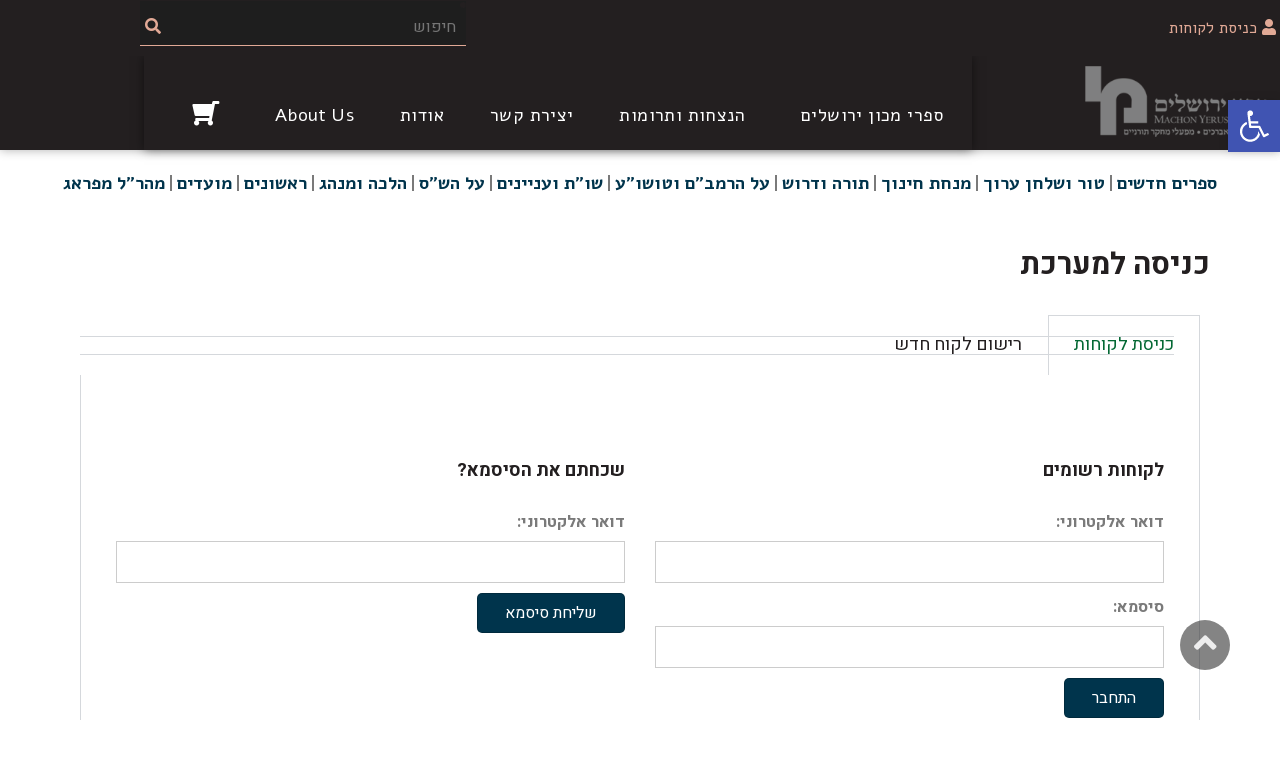

--- FILE ---
content_type: text/html; charset=UTF-8
request_url: https://www.machon-y.com/%D7%9B%D7%A0%D7%99%D7%A1%D7%94-%D7%9C%D7%9E%D7%A2%D7%A8%D7%9B%D7%AA/?ref=/%D7%A7%D7%A0%D7%99%D7%95%D7%AA-%D7%A7%D7%95%D7%93%D7%9E%D7%95%D7%AA
body_size: 36735
content:
<!DOCTYPE html>
<!--[if lt IE 7]>
<html class="no-js lt-ie9 lt-ie8 lt-ie7" dir="rtl" lang="he-IL"> <![endif]-->
<!--[if IE 7]>
<html class="no-js lt-ie9 lt-ie8" dir="rtl" lang="he-IL"> <![endif]-->
<!--[if IE 8]>
<html class="no-js lt-ie9" dir="rtl" lang="he-IL"> <![endif]-->
<!--[if gt IE 8]><!--> <html class="no-js" dir="rtl" lang="he-IL"> <!--<![endif]-->
<head>
	<meta charset="utf-8" />
	<meta name="viewport" content="width=device-width, initial-scale=1.0" />
	<title>כניסה למערכת &#8211; מכון ירושלים - Machon Yerushalayim</title>
	<link rel="preload" href="https://shop4.wizsoft.com/vshop/udiver/css/VSComponents.min.js" as = "script"><link rel="preload" href="https://shop4.wizsoft.com/vshop/udiver/css/vsc_load.min.js?mode=static&uc=machonj&lang=he&ver=3.02" as = "script"><link rel="preload" href="https://shop4.wizsoft.com/vshop/udiver/css/MThreadReq.js" as = "script"><script type="text/javascript">
					window["__wizshop_vc_config"] = window["__wizshop_vc_config"] ||
						{default_image: "truck-icon-for-5.png",ex_item_url: false};</script>
				<style data-wiz-css="" type="text/css">[data-wizshop]{visibility:hidden;}</style>
				<style data-wiz-def-css="" type="text/css">.v_ihide, .hide0, .hiderev1 {display:none !important;}</style>
				<meta name='robots' content='index, follow, max-image-preview:large, max-snippet:-1, max-video-preview:-1' />

	<!-- This site is optimized with the Yoast SEO plugin v26.8 - https://yoast.com/product/yoast-seo-wordpress/ -->
	<link rel="canonical" href="https://www.machon-y.com/כניסה-למערכת/" />
	<meta property="og:locale" content="he_IL" />
	<meta property="og:type" content="article" />
	<meta property="og:title" content="כניסה למערכת &#8211; מכון ירושלים - Machon Yerushalayim" />
	<meta property="og:description" content="כניסת לקוחות רישום לקוח חדש כניסת לקוחות ﻿ לקוחות רשומים דואר אלקטרוני: סיסמא: התחבר שכחתם את הסיסמא? דואר אלקטרוני: שליחת סיסמא רישום לקוח חדש ﻿ פרטים אישיים על מנת לרכוש באתר, אנא וודאו שהפרטים הבאים מלאים ונכונים שם מלא * דואר אלקטרוני * טלפון / נייד * כתובת (רחוב ומספר בית) * עיר * מיקוד [&hellip;]" />
	<meta property="og:url" content="https://www.machon-y.com/כניסה-למערכת/" />
	<meta property="og:site_name" content="מכון ירושלים - Machon Yerushalayim" />
	<meta property="article:modified_time" content="2021-05-30T07:01:07+00:00" />
	<meta name="twitter:card" content="summary_large_image" />
	<meta name="twitter:label1" content="זמן קריאה מוערך" />
	<meta name="twitter:data1" content="דקה1" />
	<script type="application/ld+json" class="yoast-schema-graph">{"@context":"https://schema.org","@graph":[{"@type":"WebPage","@id":"https://www.machon-y.com/%d7%9b%d7%a0%d7%99%d7%a1%d7%94-%d7%9c%d7%9e%d7%a2%d7%a8%d7%9b%d7%aa/","url":"https://www.machon-y.com/%d7%9b%d7%a0%d7%99%d7%a1%d7%94-%d7%9c%d7%9e%d7%a2%d7%a8%d7%9b%d7%aa/","name":"כניסה למערכת &#8211; מכון ירושלים - Machon Yerushalayim","isPartOf":{"@id":"https://www.machon-y.com/#website"},"datePublished":"2018-05-16T09:02:48+00:00","dateModified":"2021-05-30T07:01:07+00:00","breadcrumb":{"@id":"https://www.machon-y.com/%d7%9b%d7%a0%d7%99%d7%a1%d7%94-%d7%9c%d7%9e%d7%a2%d7%a8%d7%9b%d7%aa/#breadcrumb"},"inLanguage":"he-IL","potentialAction":[{"@type":"ReadAction","target":["https://www.machon-y.com/%d7%9b%d7%a0%d7%99%d7%a1%d7%94-%d7%9c%d7%9e%d7%a2%d7%a8%d7%9b%d7%aa/"]}]},{"@type":"BreadcrumbList","@id":"https://www.machon-y.com/%d7%9b%d7%a0%d7%99%d7%a1%d7%94-%d7%9c%d7%9e%d7%a2%d7%a8%d7%9b%d7%aa/#breadcrumb","itemListElement":[{"@type":"ListItem","position":1,"name":"Home","item":"https://www.machon-y.com/"},{"@type":"ListItem","position":2,"name":"כניסה למערכת"}]},{"@type":"WebSite","@id":"https://www.machon-y.com/#website","url":"https://www.machon-y.com/","name":"מכון ירושלים - Machon Yerushalayim","description":"","publisher":{"@id":"https://www.machon-y.com/#organization"},"potentialAction":[{"@type":"SearchAction","target":{"@type":"EntryPoint","urlTemplate":"https://www.machon-y.com/?s={search_term_string}"},"query-input":{"@type":"PropertyValueSpecification","valueRequired":true,"valueName":"search_term_string"}}],"inLanguage":"he-IL"},{"@type":"Organization","@id":"https://www.machon-y.com/#organization","name":"מכון ירושלים","url":"https://www.machon-y.com/","logo":{"@type":"ImageObject","inLanguage":"he-IL","@id":"https://www.machon-y.com/#/schema/logo/image/","url":"https://www.machon-y.com/wp-content/uploads/2020/06/logo-Machon-Yerushalayim-1.jpg","contentUrl":"https://www.machon-y.com/wp-content/uploads/2020/06/logo-Machon-Yerushalayim-1.jpg","width":377,"height":422,"caption":"מכון ירושלים"},"image":{"@id":"https://www.machon-y.com/#/schema/logo/image/"}}]}</script>
	<!-- / Yoast SEO plugin. -->


<link rel='dns-prefetch' href='//shop4.wizsoft.com' />
<link rel='dns-prefetch' href='//www.machon-y.com' />
<link rel="alternate" type="application/rss+xml" title="מכון ירושלים - Machon Yerushalayim &laquo; פיד‏" href="https://www.machon-y.com/feed/" />
<link rel="alternate" type="application/rss+xml" title="מכון ירושלים - Machon Yerushalayim &laquo; פיד תגובות‏" href="https://www.machon-y.com/comments/feed/" />
<link rel="alternate" title="oEmbed (JSON)" type="application/json+oembed" href="https://www.machon-y.com/wp-json/oembed/1.0/embed?url=https%3A%2F%2Fwww.machon-y.com%2F%25d7%259b%25d7%25a0%25d7%2599%25d7%25a1%25d7%2594-%25d7%259c%25d7%259e%25d7%25a2%25d7%25a8%25d7%259b%25d7%25aa%2F" />
<link rel="alternate" title="oEmbed (XML)" type="text/xml+oembed" href="https://www.machon-y.com/wp-json/oembed/1.0/embed?url=https%3A%2F%2Fwww.machon-y.com%2F%25d7%259b%25d7%25a0%25d7%2599%25d7%25a1%25d7%2594-%25d7%259c%25d7%259e%25d7%25a2%25d7%25a8%25d7%259b%25d7%25aa%2F&#038;format=xml" />
		<!-- This site uses the Google Analytics by MonsterInsights plugin v9.11.1 - Using Analytics tracking - https://www.monsterinsights.com/ -->
		<!-- Note: MonsterInsights is not currently configured on this site. The site owner needs to authenticate with Google Analytics in the MonsterInsights settings panel. -->
					<!-- No tracking code set -->
				<!-- / Google Analytics by MonsterInsights -->
		<style id='wp-img-auto-sizes-contain-inline-css' type='text/css'>
img:is([sizes=auto i],[sizes^="auto," i]){contain-intrinsic-size:3000px 1500px}
/*# sourceURL=wp-img-auto-sizes-contain-inline-css */
</style>
<style id='wp-emoji-styles-inline-css' type='text/css'>

	img.wp-smiley, img.emoji {
		display: inline !important;
		border: none !important;
		box-shadow: none !important;
		height: 1em !important;
		width: 1em !important;
		margin: 0 0.07em !important;
		vertical-align: -0.1em !important;
		background: none !important;
		padding: 0 !important;
	}
/*# sourceURL=wp-emoji-styles-inline-css */
</style>
<style id='classic-theme-styles-inline-css' type='text/css'>
/*! This file is auto-generated */
.wp-block-button__link{color:#fff;background-color:#32373c;border-radius:9999px;box-shadow:none;text-decoration:none;padding:calc(.667em + 2px) calc(1.333em + 2px);font-size:1.125em}.wp-block-file__button{background:#32373c;color:#fff;text-decoration:none}
/*# sourceURL=/wp-includes/css/classic-themes.min.css */
</style>
<style id='pdfemb-pdf-embedder-viewer-style-inline-css' type='text/css'>
.wp-block-pdfemb-pdf-embedder-viewer{max-width:none}

/*# sourceURL=https://www.machon-y.com/wp-content/plugins/pdf-embedder/block/build/style-index.css */
</style>
<style id='global-styles-inline-css' type='text/css'>
:root{--wp--preset--aspect-ratio--square: 1;--wp--preset--aspect-ratio--4-3: 4/3;--wp--preset--aspect-ratio--3-4: 3/4;--wp--preset--aspect-ratio--3-2: 3/2;--wp--preset--aspect-ratio--2-3: 2/3;--wp--preset--aspect-ratio--16-9: 16/9;--wp--preset--aspect-ratio--9-16: 9/16;--wp--preset--color--black: #000000;--wp--preset--color--cyan-bluish-gray: #abb8c3;--wp--preset--color--white: #ffffff;--wp--preset--color--pale-pink: #f78da7;--wp--preset--color--vivid-red: #cf2e2e;--wp--preset--color--luminous-vivid-orange: #ff6900;--wp--preset--color--luminous-vivid-amber: #fcb900;--wp--preset--color--light-green-cyan: #7bdcb5;--wp--preset--color--vivid-green-cyan: #00d084;--wp--preset--color--pale-cyan-blue: #8ed1fc;--wp--preset--color--vivid-cyan-blue: #0693e3;--wp--preset--color--vivid-purple: #9b51e0;--wp--preset--gradient--vivid-cyan-blue-to-vivid-purple: linear-gradient(135deg,rgb(6,147,227) 0%,rgb(155,81,224) 100%);--wp--preset--gradient--light-green-cyan-to-vivid-green-cyan: linear-gradient(135deg,rgb(122,220,180) 0%,rgb(0,208,130) 100%);--wp--preset--gradient--luminous-vivid-amber-to-luminous-vivid-orange: linear-gradient(135deg,rgb(252,185,0) 0%,rgb(255,105,0) 100%);--wp--preset--gradient--luminous-vivid-orange-to-vivid-red: linear-gradient(135deg,rgb(255,105,0) 0%,rgb(207,46,46) 100%);--wp--preset--gradient--very-light-gray-to-cyan-bluish-gray: linear-gradient(135deg,rgb(238,238,238) 0%,rgb(169,184,195) 100%);--wp--preset--gradient--cool-to-warm-spectrum: linear-gradient(135deg,rgb(74,234,220) 0%,rgb(151,120,209) 20%,rgb(207,42,186) 40%,rgb(238,44,130) 60%,rgb(251,105,98) 80%,rgb(254,248,76) 100%);--wp--preset--gradient--blush-light-purple: linear-gradient(135deg,rgb(255,206,236) 0%,rgb(152,150,240) 100%);--wp--preset--gradient--blush-bordeaux: linear-gradient(135deg,rgb(254,205,165) 0%,rgb(254,45,45) 50%,rgb(107,0,62) 100%);--wp--preset--gradient--luminous-dusk: linear-gradient(135deg,rgb(255,203,112) 0%,rgb(199,81,192) 50%,rgb(65,88,208) 100%);--wp--preset--gradient--pale-ocean: linear-gradient(135deg,rgb(255,245,203) 0%,rgb(182,227,212) 50%,rgb(51,167,181) 100%);--wp--preset--gradient--electric-grass: linear-gradient(135deg,rgb(202,248,128) 0%,rgb(113,206,126) 100%);--wp--preset--gradient--midnight: linear-gradient(135deg,rgb(2,3,129) 0%,rgb(40,116,252) 100%);--wp--preset--font-size--small: 13px;--wp--preset--font-size--medium: 20px;--wp--preset--font-size--large: 36px;--wp--preset--font-size--x-large: 42px;--wp--preset--spacing--20: 0.44rem;--wp--preset--spacing--30: 0.67rem;--wp--preset--spacing--40: 1rem;--wp--preset--spacing--50: 1.5rem;--wp--preset--spacing--60: 2.25rem;--wp--preset--spacing--70: 3.38rem;--wp--preset--spacing--80: 5.06rem;--wp--preset--shadow--natural: 6px 6px 9px rgba(0, 0, 0, 0.2);--wp--preset--shadow--deep: 12px 12px 50px rgba(0, 0, 0, 0.4);--wp--preset--shadow--sharp: 6px 6px 0px rgba(0, 0, 0, 0.2);--wp--preset--shadow--outlined: 6px 6px 0px -3px rgb(255, 255, 255), 6px 6px rgb(0, 0, 0);--wp--preset--shadow--crisp: 6px 6px 0px rgb(0, 0, 0);}:where(.is-layout-flex){gap: 0.5em;}:where(.is-layout-grid){gap: 0.5em;}body .is-layout-flex{display: flex;}.is-layout-flex{flex-wrap: wrap;align-items: center;}.is-layout-flex > :is(*, div){margin: 0;}body .is-layout-grid{display: grid;}.is-layout-grid > :is(*, div){margin: 0;}:where(.wp-block-columns.is-layout-flex){gap: 2em;}:where(.wp-block-columns.is-layout-grid){gap: 2em;}:where(.wp-block-post-template.is-layout-flex){gap: 1.25em;}:where(.wp-block-post-template.is-layout-grid){gap: 1.25em;}.has-black-color{color: var(--wp--preset--color--black) !important;}.has-cyan-bluish-gray-color{color: var(--wp--preset--color--cyan-bluish-gray) !important;}.has-white-color{color: var(--wp--preset--color--white) !important;}.has-pale-pink-color{color: var(--wp--preset--color--pale-pink) !important;}.has-vivid-red-color{color: var(--wp--preset--color--vivid-red) !important;}.has-luminous-vivid-orange-color{color: var(--wp--preset--color--luminous-vivid-orange) !important;}.has-luminous-vivid-amber-color{color: var(--wp--preset--color--luminous-vivid-amber) !important;}.has-light-green-cyan-color{color: var(--wp--preset--color--light-green-cyan) !important;}.has-vivid-green-cyan-color{color: var(--wp--preset--color--vivid-green-cyan) !important;}.has-pale-cyan-blue-color{color: var(--wp--preset--color--pale-cyan-blue) !important;}.has-vivid-cyan-blue-color{color: var(--wp--preset--color--vivid-cyan-blue) !important;}.has-vivid-purple-color{color: var(--wp--preset--color--vivid-purple) !important;}.has-black-background-color{background-color: var(--wp--preset--color--black) !important;}.has-cyan-bluish-gray-background-color{background-color: var(--wp--preset--color--cyan-bluish-gray) !important;}.has-white-background-color{background-color: var(--wp--preset--color--white) !important;}.has-pale-pink-background-color{background-color: var(--wp--preset--color--pale-pink) !important;}.has-vivid-red-background-color{background-color: var(--wp--preset--color--vivid-red) !important;}.has-luminous-vivid-orange-background-color{background-color: var(--wp--preset--color--luminous-vivid-orange) !important;}.has-luminous-vivid-amber-background-color{background-color: var(--wp--preset--color--luminous-vivid-amber) !important;}.has-light-green-cyan-background-color{background-color: var(--wp--preset--color--light-green-cyan) !important;}.has-vivid-green-cyan-background-color{background-color: var(--wp--preset--color--vivid-green-cyan) !important;}.has-pale-cyan-blue-background-color{background-color: var(--wp--preset--color--pale-cyan-blue) !important;}.has-vivid-cyan-blue-background-color{background-color: var(--wp--preset--color--vivid-cyan-blue) !important;}.has-vivid-purple-background-color{background-color: var(--wp--preset--color--vivid-purple) !important;}.has-black-border-color{border-color: var(--wp--preset--color--black) !important;}.has-cyan-bluish-gray-border-color{border-color: var(--wp--preset--color--cyan-bluish-gray) !important;}.has-white-border-color{border-color: var(--wp--preset--color--white) !important;}.has-pale-pink-border-color{border-color: var(--wp--preset--color--pale-pink) !important;}.has-vivid-red-border-color{border-color: var(--wp--preset--color--vivid-red) !important;}.has-luminous-vivid-orange-border-color{border-color: var(--wp--preset--color--luminous-vivid-orange) !important;}.has-luminous-vivid-amber-border-color{border-color: var(--wp--preset--color--luminous-vivid-amber) !important;}.has-light-green-cyan-border-color{border-color: var(--wp--preset--color--light-green-cyan) !important;}.has-vivid-green-cyan-border-color{border-color: var(--wp--preset--color--vivid-green-cyan) !important;}.has-pale-cyan-blue-border-color{border-color: var(--wp--preset--color--pale-cyan-blue) !important;}.has-vivid-cyan-blue-border-color{border-color: var(--wp--preset--color--vivid-cyan-blue) !important;}.has-vivid-purple-border-color{border-color: var(--wp--preset--color--vivid-purple) !important;}.has-vivid-cyan-blue-to-vivid-purple-gradient-background{background: var(--wp--preset--gradient--vivid-cyan-blue-to-vivid-purple) !important;}.has-light-green-cyan-to-vivid-green-cyan-gradient-background{background: var(--wp--preset--gradient--light-green-cyan-to-vivid-green-cyan) !important;}.has-luminous-vivid-amber-to-luminous-vivid-orange-gradient-background{background: var(--wp--preset--gradient--luminous-vivid-amber-to-luminous-vivid-orange) !important;}.has-luminous-vivid-orange-to-vivid-red-gradient-background{background: var(--wp--preset--gradient--luminous-vivid-orange-to-vivid-red) !important;}.has-very-light-gray-to-cyan-bluish-gray-gradient-background{background: var(--wp--preset--gradient--very-light-gray-to-cyan-bluish-gray) !important;}.has-cool-to-warm-spectrum-gradient-background{background: var(--wp--preset--gradient--cool-to-warm-spectrum) !important;}.has-blush-light-purple-gradient-background{background: var(--wp--preset--gradient--blush-light-purple) !important;}.has-blush-bordeaux-gradient-background{background: var(--wp--preset--gradient--blush-bordeaux) !important;}.has-luminous-dusk-gradient-background{background: var(--wp--preset--gradient--luminous-dusk) !important;}.has-pale-ocean-gradient-background{background: var(--wp--preset--gradient--pale-ocean) !important;}.has-electric-grass-gradient-background{background: var(--wp--preset--gradient--electric-grass) !important;}.has-midnight-gradient-background{background: var(--wp--preset--gradient--midnight) !important;}.has-small-font-size{font-size: var(--wp--preset--font-size--small) !important;}.has-medium-font-size{font-size: var(--wp--preset--font-size--medium) !important;}.has-large-font-size{font-size: var(--wp--preset--font-size--large) !important;}.has-x-large-font-size{font-size: var(--wp--preset--font-size--x-large) !important;}
:where(.wp-block-post-template.is-layout-flex){gap: 1.25em;}:where(.wp-block-post-template.is-layout-grid){gap: 1.25em;}
:where(.wp-block-term-template.is-layout-flex){gap: 1.25em;}:where(.wp-block-term-template.is-layout-grid){gap: 1.25em;}
:where(.wp-block-columns.is-layout-flex){gap: 2em;}:where(.wp-block-columns.is-layout-grid){gap: 2em;}
:root :where(.wp-block-pullquote){font-size: 1.5em;line-height: 1.6;}
/*# sourceURL=global-styles-inline-css */
</style>
<link rel='stylesheet' id='wiz-default-style-css' href='https://www.machon-y.com/wp-content/plugins/wizshop/default/css/default.css?ver=3.02' type='text/css' media='all' />
<link rel='stylesheet' id='wiz_theme-style-css' href='https://www.machon-y.com/wp-content/themes/atlanta-child/wizshop/css/style.css?ver=6.9' type='text/css' media='all' />
<link rel='stylesheet' id='pojo-a11y-css' href='https://www.machon-y.com/wp-content/plugins/pojo-accessibility/modules/legacy/assets/css/style.min.css?ver=1.0.0' type='text/css' media='all' />
<link rel='stylesheet' id='elementor-frontend-css' href='https://www.machon-y.com/wp-content/plugins/elementor/assets/css/frontend.min.css?ver=3.34.1' type='text/css' media='all' />
<link rel='stylesheet' id='widget-image-css' href='https://www.machon-y.com/wp-content/plugins/elementor/assets/css/widget-image-rtl.min.css?ver=3.34.1' type='text/css' media='all' />
<link rel='stylesheet' id='widget-nav-menu-css' href='https://www.machon-y.com/wp-content/plugins/elementor-pro/assets/css/widget-nav-menu-rtl.min.css?ver=3.34.0' type='text/css' media='all' />
<link rel='stylesheet' id='e-sticky-css' href='https://www.machon-y.com/wp-content/plugins/elementor-pro/assets/css/modules/sticky.min.css?ver=3.34.0' type='text/css' media='all' />
<link rel='stylesheet' id='swiper-css' href='https://www.machon-y.com/wp-content/plugins/elementor/assets/lib/swiper/v8/css/swiper.min.css?ver=8.4.5' type='text/css' media='all' />
<link rel='stylesheet' id='e-swiper-css' href='https://www.machon-y.com/wp-content/plugins/elementor/assets/css/conditionals/e-swiper.min.css?ver=3.34.1' type='text/css' media='all' />
<link rel='stylesheet' id='widget-divider-css' href='https://www.machon-y.com/wp-content/plugins/elementor/assets/css/widget-divider-rtl.min.css?ver=3.34.1' type='text/css' media='all' />
<link rel='stylesheet' id='elementor-icons-css' href='https://www.machon-y.com/wp-content/plugins/elementor/assets/lib/eicons/css/elementor-icons.min.css?ver=5.45.0' type='text/css' media='all' />
<link rel='stylesheet' id='elementor-post-2786-css' href='https://www.machon-y.com/wp-content/uploads/elementor/css/post-2786.css?ver=1769289826' type='text/css' media='all' />
<link rel='stylesheet' id='font-awesome-5-all-css' href='https://www.machon-y.com/wp-content/plugins/elementor/assets/lib/font-awesome/css/all.min.css?ver=3.34.1' type='text/css' media='all' />
<link rel='stylesheet' id='font-awesome-4-shim-css' href='https://www.machon-y.com/wp-content/plugins/elementor/assets/lib/font-awesome/css/v4-shims.min.css?ver=3.34.1' type='text/css' media='all' />
<link rel='stylesheet' id='widget-tabs-css' href='https://www.machon-y.com/wp-content/plugins/elementor/assets/css/widget-tabs-rtl.min.css?ver=3.34.1' type='text/css' media='all' />
<link rel='stylesheet' id='elementor-post-5-css' href='https://www.machon-y.com/wp-content/uploads/elementor/css/post-5.css?ver=1769294286' type='text/css' media='all' />
<link rel='stylesheet' id='elementor-post-2474-css' href='https://www.machon-y.com/wp-content/uploads/elementor/css/post-2474.css?ver=1769289826' type='text/css' media='all' />
<link rel='stylesheet' id='pojo-css-framework-css' href='https://www.machon-y.com/wp-content/themes/atlanta/assets/bootstrap/css/bootstrap.min.css?ver=3.0.0' type='text/css' media='all' />
<link rel='stylesheet' id='font-awesome-css' href='https://www.machon-y.com/wp-content/plugins/elementor/assets/lib/font-awesome/css/font-awesome.min.css?ver=4.7.0' type='text/css' media='all' />
<link rel='stylesheet' id='photoswipe-css' href='https://www.machon-y.com/wp-content/plugins/pojo-lightbox/assets/photoswipe/photoswipe.min.css?ver=6.9' type='text/css' media='all' />
<link rel='stylesheet' id='photoswipe-skin-css' href='https://www.machon-y.com/wp-content/plugins/pojo-lightbox/assets/photoswipe/default-skin/default-skin.min.css?ver=6.9' type='text/css' media='all' />
<link rel='stylesheet' id='pojo-base-style-css' href='https://www.machon-y.com/wp-content/themes/atlanta/core/assets/css/style.min.css?ver=1.8.1' type='text/css' media='all' />
<link rel='stylesheet' id='pojo-style-css' href='https://www.machon-y.com/wp-content/themes/atlanta-child/assets/css/style.css?ver=1.8.1' type='text/css' media='all' />
<link rel='stylesheet' id='pojo-base-style-rtl-css' href='https://www.machon-y.com/wp-content/themes/atlanta/core/assets/css/rtl.min.css?ver=1.8.1' type='text/css' media='all' />
<link rel='stylesheet' id='pojo-style-rtl-css' href='https://www.machon-y.com/wp-content/themes/atlanta-child/assets/css/rtl.css?ver=1.8.1' type='text/css' media='all' />
<link rel='stylesheet' id='elementor-gf-local-roboto-css' href='https://www.machon-y.com/wp-content/uploads/elementor/google-fonts/css/roboto.css?ver=1742968473' type='text/css' media='all' />
<link rel='stylesheet' id='elementor-gf-local-robotoslab-css' href='https://www.machon-y.com/wp-content/uploads/elementor/google-fonts/css/robotoslab.css?ver=1742968496' type='text/css' media='all' />
<link rel='stylesheet' id='elementor-gf-robotoflex-css' href='https://fonts.googleapis.com/css?family=Roboto+Flex:100,100italic,200,200italic,300,300italic,400,400italic,500,500italic,600,600italic,700,700italic,800,800italic,900,900italic&#038;display=auto&#038;subset=hebrew' type='text/css' media='all' />
<link rel='stylesheet' id='elementor-gf-local-heebo-css' href='https://www.machon-y.com/wp-content/uploads/elementor/google-fonts/css/heebo.css?ver=1742969079' type='text/css' media='all' />
<link rel='stylesheet' id='elementor-gf-local-assistant-css' href='https://www.machon-y.com/wp-content/uploads/elementor/google-fonts/css/assistant.css?ver=1742968503' type='text/css' media='all' />
<link rel='stylesheet' id='elementor-gf-local-alef-css' href='https://www.machon-y.com/wp-content/uploads/elementor/google-fonts/css/alef.css?ver=1742968505' type='text/css' media='all' />
<link rel='stylesheet' id='elementor-icons-shared-0-css' href='https://www.machon-y.com/wp-content/plugins/elementor/assets/lib/font-awesome/css/fontawesome.min.css?ver=5.15.3' type='text/css' media='all' />
<link rel='stylesheet' id='elementor-icons-fa-solid-css' href='https://www.machon-y.com/wp-content/plugins/elementor/assets/lib/font-awesome/css/solid.min.css?ver=5.15.3' type='text/css' media='all' />
<script type="text/javascript" src="https://shop4.wizsoft.com/vshop/udiver/css/vsc_load.min.js?mode=static&amp;uc=machonj&amp;lang=he&amp;ver=3.02" id="wiz-load-js"></script>
<script type="text/javascript" src="https://www.machon-y.com/wp-includes/js/jquery/jquery.min.js?ver=3.7.1" id="jquery-core-js"></script>
<script type="text/javascript" src="https://www.machon-y.com/wp-includes/js/jquery/jquery-migrate.min.js?ver=3.4.1" id="jquery-migrate-js"></script>
<script type="text/javascript" src="https://www.machon-y.com/wp-content/plugins/elementor/assets/lib/font-awesome/js/v4-shims.min.js?ver=3.34.1" id="font-awesome-4-shim-js"></script>
<link rel="https://api.w.org/" href="https://www.machon-y.com/wp-json/" /><link rel="alternate" title="JSON" type="application/json" href="https://www.machon-y.com/wp-json/wp/v2/pages/5" /><link rel="EditURI" type="application/rsd+xml" title="RSD" href="https://www.machon-y.com/xmlrpc.php?rsd" />
<meta name="generator" content="WordPress 6.9" />
<link rel='shortlink' href='https://www.machon-y.com/?p=5' />
<style type="text/css">
#pojo-a11y-toolbar .pojo-a11y-toolbar-toggle a{ background-color: #4054b2;	color: #ffffff;}
#pojo-a11y-toolbar .pojo-a11y-toolbar-overlay, #pojo-a11y-toolbar .pojo-a11y-toolbar-overlay ul.pojo-a11y-toolbar-items.pojo-a11y-links{ border-color: #4054b2;}
body.pojo-a11y-focusable a:focus{ outline-style: solid !important;	outline-width: 1px !important;	outline-color: #FF0000 !important;}
#pojo-a11y-toolbar{ top: 100px !important;}
#pojo-a11y-toolbar .pojo-a11y-toolbar-overlay{ background-color: #ffffff;}
#pojo-a11y-toolbar .pojo-a11y-toolbar-overlay ul.pojo-a11y-toolbar-items li.pojo-a11y-toolbar-item a, #pojo-a11y-toolbar .pojo-a11y-toolbar-overlay p.pojo-a11y-toolbar-title{ color: #333333;}
#pojo-a11y-toolbar .pojo-a11y-toolbar-overlay ul.pojo-a11y-toolbar-items li.pojo-a11y-toolbar-item a.active{ background-color: #4054b2;	color: #ffffff;}
@media (max-width: 767px) { #pojo-a11y-toolbar { top: 50px !important; } }</style><link rel="stylesheet" type="text/css" href="https://fonts.googleapis.com/css?family=Heebo:100,100italic,200,200italic,300,300italic,400,400italic,500,500italic,600,600italic,700,700italic,800,800italic,900,900italic|Alef:100,100italic,200,200italic,300,300italic,400,400italic,500,500italic,600,600italic,700,700italic,800,800italic,900,900italic|Roboto+Slab:100,100italic,200,200italic,300,300italic,400,400italic,500,500italic,600,600italic,700,700italic,800,800italic,900,900italic|Neuton:100,100italic,200,200italic,300,300italic,400,400italic,500,500italic,600,600italic,700,700italic,800,800italic,900,900italic|Karla:100,100italic,200,200italic,300,300italic,400,400italic,500,500italic,600,600italic,700,700italic,800,800italic,900,900italic&subset=hebrew"><style type="text/css">div.logo-text a{color: #666666; font-family: 'Heebo', Arial, sans-serif; font-weight: normal; font-size: 30px;line-height: 1em;}.logo-img a > img{width: auto;}.logo{margin-top: 25px;}body{background-color: rgba(255, 255, 255, 1);background-position: top center;background-repeat: repeat;background-size: auto;background-attachment: scroll;color: #231f20; font-family: 'Heebo', Arial, sans-serif; font-weight: normal; font-size: 16px;line-height: 1.8em;}#top-bar{background-color: #231f20;color: #e1a996; font-family: 'Alef', Arial, sans-serif; font-weight: normal; font-size: 16px;line-height: 56px;}#top-bar a{color: #e1a996;}#top-bar a:hover{color: #e1a996;}#header, .sticky-header{background-color: rgba(255, 255, 255, 1);background-position: center bottom;background-repeat: repeat-x;background-size: auto;background-attachment: scroll;}.sf-menu a, .mobile-menu a{color: #231f20; font-family: 'Alef', Arial, sans-serif; font-weight: normal; font-size: 18px;letter-spacing: 0px;}.sf-menu a:hover,.sf-menu li.active a, .sf-menu li.current-menu-item > a,.sf-menu .sfHover > a,.sf-menu .sfHover > li.current-menu-item > a,.sf-menu li.current-menu-ancestor > a,.mobile-menu a:hover,.mobile-menu li.current-menu-item > a{color: #ffffff;}.nav-main .sf-menu .sub-menu{background-color: #ffffff;}.nav-main .sf-menu .sub-menu li:hover{background-color: #e1a996;}.nav-main .sf-menu .sub-menu li a{color: #231f20; font-family: 'Alef', Arial, sans-serif; font-weight: normal; font-size: 16px;text-transform: none;letter-spacing: 0px;line-height: 2.5em;}.nav-main .sf-menu .sub-menu li:hover > a,.nav-main .sf-menu .sub-menu li.current-menu-item > a{color: #ffffff;}a, .entry-meta:after,.sd-title:after,.title-comments:after,.title-respond:after,.pb-widget-title:after,.widget-title:after{color: #00344c;}a:hover{color: #00344c;}::selection{color: #ffffff;background: #00344c;}::-moz-selection{color: #ffffff;background: #00344c;}h1{color: #231f20; font-family: 'Heebo', Arial, sans-serif; font-weight: bold; font-size: 30px;text-transform: none;letter-spacing: 0px;line-height: 1.3em;}h2{color: #231f20; font-family: 'Heebo', Arial, sans-serif; font-weight: bold; font-size: 22px;text-transform: none;letter-spacing: 0px;line-height: 1.5em;}h3{color: #231f20; font-family: 'Heebo', Arial, sans-serif; font-weight: 500; font-size: 16px;text-transform: none;letter-spacing: 0px;line-height: 1.5em;}h4{color: #231f20; font-family: 'Heebo', Arial, sans-serif; font-weight: 500; font-size: 21px;text-transform: none;letter-spacing: 0px;line-height: 1.5em;}h5{color: #231f20; font-family: 'Heebo', Arial, sans-serif; font-weight: bold; font-size: 16px;text-transform: none;letter-spacing: 0px;line-height: 2em;}h6{color: #231f20; font-family: 'Heebo', Arial, sans-serif; font-weight: bold; font-size: 18px;text-transform: none;line-height: 2.5em;}#page-header.page-header-style-custom_bg{background-color: rgba(243, 243, 243, 1);background-position: center center;background-repeat: repeat;background-size: cover;background-attachment: fixed;}#page-header{height: 0px;line-height: 0px;color: #383838; font-family: 'Heebo', Arial, sans-serif; font-weight: normal; font-size: 19px;text-transform: none;letter-spacing: 0px;}#page-header div.breadcrumbs, #page-header div.breadcrumbs a{color: #636363; font-family: 'Roboto Slab', Arial, sans-serif; font-weight: normal; font-size: 12px;text-transform: none;letter-spacing: 0px;font-style: normal;}#sidebar{color: #535353; font-family: 'Heebo', Arial, sans-serif; font-weight: normal; font-size: 17px;line-height: 1.5em;}#sidebar a{color: #535353;}#sidebar a:hover{color: #e1a996;}#sidebar .widget-title{color: #000000; font-family: 'Heebo', Arial, sans-serif; font-weight: 500; font-size: 17px;text-transform: none;letter-spacing: 0px;line-height: 2em;}#footer{background-color: #231f20;color: #ffffff; font-family: 'Alef', Arial, sans-serif; font-weight: normal; font-size: 16px;line-height: 1.5em;}#footer a{color: #ffffff;}#footer a:hover{color: #e1a996;}#sidebar-footer .widget-title{color: #e1a996; font-family: 'Alef', Arial, sans-serif; font-weight: bold; font-size: 24px;text-transform: none;letter-spacing: 0px;line-height: 2.3em;}#copyright{background-color: #ffffff;color: #434343; font-family: 'Heebo', Arial, sans-serif; font-weight: normal; font-size: 14px;letter-spacing: 0px;font-style: normal;line-height: 60px;}#copyright a{color: #434343;}#copyright a:hover{color: #434343;}#outer-slidebar #outer-slidebar-overlay{background-color: #1c57ff;}#outer-slidebar{color: #ffffff; font-family: 'Neuton', Arial, sans-serif; font-weight: normal; font-size: 15px;line-height: 1.5em;}#outer-slidebar a{color: #f2f2f2;}#outer-slidebar a:hover{color: #ffffff;}#outer-slidebar .widget-title{color: #ffffff; font-family: 'Karla', Arial, sans-serif; font-weight: bold; font-size: 21px;letter-spacing: -1px;line-height: 2.5em;}#pojo-scroll-up{width: 50px;height: 50px;line-height: 50px;background-color: rgba(51, 51, 51, 0.6);background-position: top center;background-repeat: repeat;background-size: auto;background-attachment: scroll;}#pojo-scroll-up a{color: #eeeeee;}.sf-menu a, .menu-no-found,.sf-menu li.pojo-menu-search,.search-header{line-height: 49px;}.sf-menu li:hover ul, .sf-menu li.sfHover ul{top: 49px;}#top-bar ul.social-links li a .social-icon:before{line-height: 56px;height: 56px;width: 56px;}.navbar-toggle{border-color: #231f20;}.icon-bar{background-color: #231f20;}.sf-menu li.active, .sf-menu li:hover, .sf-menu li.current-menu-item, .sf-menu li.current-menu-parent, .sf-menu li.current-menu-ancestor, .sf-menu li.current_page_item, .sf-menu li.current_page_paren, .sf-menu li.current_page_ancestor{border-color: #ffffff;}#sidebar .menu li a:hover, #sidebar .sub-menu li a:hover, #sidebar .sub-page-menu li a:hover, #sidebar .menu li.current_page_item > a, #sidebar .sub-menu li.current_page_item > a, #sidebar .sub-page-menu li.current_page_item > a, #sidebar .menu li.current-menu-item > a, #sidebar .sub-menu li.current-menu-item > a, #sidebar .sub-page-menu li.current-menu-item > a{border-color: #00344c;}.category-filters a{color: #00344c;}.category-filters a:hover,.category-filters a.active{color: #00344c;border-top-color: #00344c;}#outer-slidebar #outer-slidebar-toggle a{border-right-color: #1c57ff;color: #ffffff;}.rtl #outer-slidebar #outer-slidebar-toggle a{border-left-color: #1c57ff;}.p {
margin-top: -52px;
}

</style>
		<meta name="generator" content="Elementor 3.34.1; features: additional_custom_breakpoints; settings: css_print_method-external, google_font-enabled, font_display-auto">
			<style>
				.e-con.e-parent:nth-of-type(n+4):not(.e-lazyloaded):not(.e-no-lazyload),
				.e-con.e-parent:nth-of-type(n+4):not(.e-lazyloaded):not(.e-no-lazyload) * {
					background-image: none !important;
				}
				@media screen and (max-height: 1024px) {
					.e-con.e-parent:nth-of-type(n+3):not(.e-lazyloaded):not(.e-no-lazyload),
					.e-con.e-parent:nth-of-type(n+3):not(.e-lazyloaded):not(.e-no-lazyload) * {
						background-image: none !important;
					}
				}
				@media screen and (max-height: 640px) {
					.e-con.e-parent:nth-of-type(n+2):not(.e-lazyloaded):not(.e-no-lazyload),
					.e-con.e-parent:nth-of-type(n+2):not(.e-lazyloaded):not(.e-no-lazyload) * {
						background-image: none !important;
					}
				}
			</style>
			<!-- Global site tag (gtag.js) - Google Ads: 740880158 -->
<script async src="https://www.googletagmanager.com/gtag/js?id=AW-740880158"></script>
<script>
  window.dataLayer = window.dataLayer || [];
  function gtag(){dataLayer.push(arguments);}
  gtag('js', new Date());

  gtag('config', 'AW-740880158');
</script>
<script>
  gtag('config', 'AW-740880158/TZdyCKDwn6MCEJ7eo-EC', {
    'phone_conversion_number': '026510627'
  });
</script>

<link rel="icon" href="https://www.machon-y.com/wp-content/uploads/2020/06/logo-Machon-Yerushalayim-1-100x100.jpg" sizes="32x32" />
<link rel="icon" href="https://www.machon-y.com/wp-content/uploads/2020/06/logo-Machon-Yerushalayim-1-300x300.jpg" sizes="192x192" />
<link rel="apple-touch-icon" href="https://www.machon-y.com/wp-content/uploads/2020/06/logo-Machon-Yerushalayim-1-300x300.jpg" />
<meta name="msapplication-TileImage" content="https://www.machon-y.com/wp-content/uploads/2020/06/logo-Machon-Yerushalayim-1-300x300.jpg" />
		<style type="text/css" id="wp-custom-css">
			
.woocommerce:where(body:not(.woocommerce-block-theme-has-button-styles)) #respond input#submit.alt, .woocommerce:where(body:not(.woocommerce-block-theme-has-button-styles)) a.button.alt, .woocommerce:where(body:not(.woocommerce-block-theme-has-button-styles)) button.button.alt, .woocommerce:where(body:not(.woocommerce-block-theme-has-button-styles)) input.button.alt, :where(body:not(.woocommerce-block-theme-has-button-styles)):where(:not(.edit-post-visual-editor)) .woocommerce #respond input#submit.alt, :where(body:not(.woocommerce-block-theme-has-button-styles)):where(:not(.edit-post-visual-editor)) .woocommerce a.button.alt, :where(body:not(.woocommerce-block-theme-has-button-styles)):where(:not(.edit-post-visual-editor)) .woocommerce button.button.alt, :where(body:not(.woocommerce-block-theme-has-button-styles)):where(:not(.edit-post-visual-editor)) .woocommerce input.button.alt {
	background:#00344C;
	border:1px solid #00344C;
	color:#fff;
	font-weight:400;
}
.woocommerce:where(body:not(.woocommerce-block-theme-has-button-styles)) #respond input#submit, .woocommerce:where(body:not(.woocommerce-block-theme-has-button-styles)) a.button, .woocommerce:where(body:not(.woocommerce-block-theme-has-button-styles)) button.button, .woocommerce:where(body:not(.woocommerce-block-theme-has-button-styles)) input.button, :where(body:not(.woocommerce-block-theme-has-button-styles)):where(:not(.edit-post-visual-editor)) .woocommerce #respond input#submit, :where(body:not(.woocommerce-block-theme-has-button-styles)):where(:not(.edit-post-visual-editor)) .woocommerce a.button, :where(body:not(.woocommerce-block-theme-has-button-styles)):where(:not(.edit-post-visual-editor)) .woocommerce button.button, :where(body:not(.woocommerce-block-theme-has-button-styles)):where(:not(.edit-post-visual-editor)) .woocommerce input.button {
	background:#00344C;
	border:1px solid #00344C;
	color:#fff;
	font-weight:400;	
}
.woocommerce:where(body:not(.woocommerce-block-theme-has-button-styles)) #respond input#submit.alt:hover, .woocommerce:where(body:not(.woocommerce-block-theme-has-button-styles)) a.button.alt:hover, .woocommerce:where(body:not(.woocommerce-block-theme-has-button-styles)) button.button.alt:hover, .woocommerce:where(body:not(.woocommerce-block-theme-has-button-styles)) input.button.alt:hover, :where(body:not(.woocommerce-block-theme-has-button-styles)):where(:not(.edit-post-visual-editor)) .woocommerce #respond input#submit.alt:hover, :where(body:not(.woocommerce-block-theme-has-button-styles)):where(:not(.edit-post-visual-editor)) .woocommerce a.button.alt:hover, :where(body:not(.woocommerce-block-theme-has-button-styles)):where(:not(.edit-post-visual-editor)) .woocommerce button.button.alt:hover, :where(body:not(.woocommerce-block-theme-has-button-styles)):where(:not(.edit-post-visual-editor)) .woocommerce input.button.alt:hover {
	border:1px solid #00344C;
	background:#fff;
}
.woocommerce ul.products li.product .price, .woocommerce-page ul.products li.product .price {
	color: #00344C;
    font-weight:700;
    font-size: 18px;
	min-height:40px;
}
.woocommerce ul.products li.product .woocommerce-loop-category__title, .woocommerce ul.products li.product .woocommerce-loop-product__title, .woocommerce ul.products li.product h3 {
	font-size: 18px;
    line-height: 1.2em;
    margin-bottom: 0px;
}

/** Single Product **/
.woocommerce div.product div.images img {
	width:auto;
	margin:0 auto;
}
.woocommerce:where(body:not(.woocommerce-uses-block-theme)) div.product p.price, .woocommerce:where(body:not(.woocommerce-uses-block-theme)) div.product span.price {
	color: #00344C;
	font-size: 18px;
}
.woocommerce .summary input.input-text.qty.text {
	margin-top:0;
}

/** Cart **/
.wc-block-cart-item__wrap .wc-block-components-product-metadata__description, .wc-block-components-order-summary-item__description .wc-block-components-product-metadata__description {
	display:none;
}

/** Checkout **/
.wc-block-checkout__actions_row .wc-block-components-button {
	background:#00344C;
		color:#fff;
}
.woocommerce .col2-set .col-1, .woocommerce-page .col2-set .col-1, .woocommerce .col2-set .col-2, .woocommerce-page .col2-set .col-2 {
	max-width:50%;
}

/* מיקום הבאג' בלופ ובדף המוצר */
.product, .single-product-main-image { 
    position: relative; 
}

.product-new-badge {
    position: absolute;
    top: 10px;
    right: 10px;
    z-index: 99;
}

.product-new-badge img {
    height: auto;
    display: block;
}

/* התאמה למובייל במידת הצורך */
@media (max-width: 767px) {
    .product-new-badge img {
        width: 50px;
    }
}

@media (max-width:767px) {
	.woocommerce .col2-set .col-1, .woocommerce-page .col2-set .col-1 , .woocommerce .col2-set .col-2, .woocommerce-page .col2-set .col-2{
	max-width:100%;
}
}

@media (min-width: 980px)
{
body.rtl .container {
    max-width: 1170px;
    width: 100%;
}
}
header#header {
    padding-bottom: 30px;
    border-bottom: 1px solid #decca6;
}
div#page-header {
    display: none;
}
body.rtl .woocommerce ul.products li.product {
    list-style: none;

}
.button {
    background: #00344C;
    color: white;
    font-weight: normal;
    border-radius: 5px;
padding: 8px 27px;
}
.price {
    color: #00344C;
    font-weight: normal;
font-size:18px;
}

/*.product span.v_ihidesingle.quantity {
    display: none;
}*/
.summary input.input-text.qty.text {
    margin-top: 10px;
}
.product span.v_ihidesingle.quantity input {
    display: inline;
}
.add2cart.matrix0 {
    text-align: center;
}
.grid-props {
    text-align: center;
    color: #231f20;
    font-size:16px;
    line-height: 1.2em;

}

h3.product-title {

    font-size: 18px;
    line-height: 1.2em;
    margin-bottom: 10px;
}
.index-grid h3.product-title {

    line-height: 1.2em;
}

.inbox * {
    text-align: center;
}

.product .button {
    margin-top: 10px;
}
@media (min-width: 992px)
{

.catbox.col-md-3 {
    width: 20%;
	-ms-flex: 0 0 20%;
    flex: 0 0 20%;
    max-width: 20%;
}
}
@media (min-width: 767px)
{
#header nav.nav-main {
    margin-top: 60px;
}
}
.catbox
{
margin-bottom: 30px;
}
.image-link .overlay-image {
    background-color: rgba(4, 104, 52, 0.5);
}
.image-link:hover img {
    -moz-transform: none;
    -webkit-transform: none;
    -o-transform: none;
    -ms-transform: none;
    transform: none;
}
.catbox .overlay-title {
    color: white;
}
.catbox a {
    font-size: 18px;
    font-weight: bold;

-webkit-border-top-left-radius: 10px;
-webkit-border-top-right-radius: 10px;
-moz-border-radius-topleft: 10px;
-moz-border-radius-topright: 10px;
border-top-left-radius: 10px;
border-top-right-radius: 10px;
padding:10px 0px;
}

.catbox .inbox {
    border-width: 1px;
    border-color: rgb(204, 204, 204);
    border-style: solid;
    border-radius: 10px;
padding: 0px;

}
.sidebar-cats .fa {
    color: #e1a996;
    font-size: 16px;
    padding-left:10px

}
.sidebar-cats ul.product-categories {
    padding-right: 0;
    list-style: none;
}

.sidebar-cats li.cat-item {
    padding: 6px 0px;
}

.sidebar-cats li.cat-item span {
    color: #535353;
    font-size: 16px;
}
#sidebar .widget:not(.widget_elementor-library) ul li, #sidebar-footer .widget:not(.widget_elementor-library) ul li, .rtl #sidebar .widget:not(.widget_elementor-library) ul li {
    list-style-image: none;
  list-style:none;
}
.entry-meta:after, .pb-widget-title:after, .sd-title:after, .title-comments:after, .title-respond:after, .widget-title:after {
    border-width: 2px;
    color: #e1a996;
}

.sidebar-cats li.cat-item.v_iselect span {
  font-weight: bold;
}
#sidebar input.field.search-field {
    border-color: #e1a996;
    padding: 7px 10px;
}

.grid-header {
    background: #231f20;
    display: inline-block;
    width: 100%;
    padding: 26px 20px;
    margin-top: 50px;
}

h1[data-wiz-title] {
    line-height: 20px;
    margin: 0;
    font-size: 36px;
    color: #ffffff;
}

.grid-header div#breadcrumbs * {
    color: #e1a996;
}


.nav-main .sf-menu .sub-menu li.current-menu-item {
    background: #e1a996;
}
ul.sub-menu {
    border: 1px solid #e1a996;
}

ul.sub-menu li {
    border-bottom: 1px solid #e1a996;
}
.sf-menu li.active, .sf-menu li:hover, .sf-menu li.current-menu-item, .sf-menu li.current-menu-parent, .sf-menu li.current-menu-ancestor, .sf-menu li.current_page_item, .sf-menu li.current_page_paren, .sf-menu li.current_page_ancestor {
    border-color: transparent;
    background: #e1a996;
    color: white !important;
    font-weight: bold;
}
.empty-mini-cart {
    color: #535353;
    text-align: center;
    display: none;

}

[data-wiz-cart-container].v_ihide + .empty-mini-cart {
    display: block;
}
.nav-main .pojo-menu-cart li.cart-checkout a.button {
    display: block;
    padding: 9px;
    color:white;
}
.button:hover
{
    color:#00344C !important;
    background:white !important;
    border-color:#00344C;
    
}
a.button.more-info {
    xbackground: rgb(181, 181, 181);
}
li.cart-checkout:hover {
    background: none !important;
}
[data-wiz-shopping-cart] ul.sub-menu {
    min-width: 260px !important;
	background: white;
	border: 1px solid #e1a996;
}
.mini-cart-items img {
    width: 50px;
    float: right;
    margin: 10px;
}

.mini-cart-item span.product-quantity {
    color: #00344C;
}

.mini-cart-item span.amount {
    font-weight: bold;
}

li.cart-checkout > div {
    float: right;
    width: 50%;
    display: block;
	padding-top: 15px;
}

li.cart-checkout > div a {
    display: block;
}
.mini-cart-item span.cart-title {
    display: block;
    line-height: 1em;
	white-space:initial;
}

.mini-cart-item span.product-quantity:after {
    content: "x";
}

li.mini-cart-item {
    border-bottom: 1px solid #bdbdbd !important;
}

li.mini-cart-item:last-child {
    border: none;
}


li.mini-cart-item a {
    padding:0px;
    padding-top:10px;
    display:inline-block;
    
}

.cart-desc {
    width:calc(100% - 70px);
    float:left;
    padding-left:10px;
    padding-top: 10px;
}
.pull-right .field {
    background: none;
    border: none;
    border-bottom: 1px solid #c19436;
    width: 340px;
    color: white;
}

.pull-right button.search-submit {
        padding: 0px;
    bottom: 5px;
    color: #c19436;
}

.inbox {
    text-align: center;
}

[data-wiz-auto-complete] {
    position: absolute;
    background: white;
    z-index: 9999;
    margin-top: 10px;
    
min-width: 300px;
}

[data-wiz-auto-complete] a {
    line-height: 1em;
    padding: 10px !important;
    display: inline-block !important;
    vertical-align:middle;
    width: 100%;
}

[data-wiz-auto-complete] div {
    background: white;
border: 1px solid #cccccc;
    border-bottom: none;
    overflow: hidden;
}
[data-wiz-auto-complete] div:last-child
{
border-bottom: 1px solid #cccccc;
}
[data-wiz-auto-complete] img {
    width: 40px;
    float: right;
    margin-left:10px;
}

[data-wiz-auto-complete] span {
    float: right;
    width: calc(100% - 60px);
    color: #002653;
}
#sidebar button.search-submit {
    padding: 11px;
    top: 0;
}

div.product .item-props {
    margin-bottom: 10px;

}

div.product .images {
    text-align: center;

}
.product .inbox
{
  border-width: 1px;
  border-color: rgb(204, 204, 204);
  border-style: solid;
  border-radius: 10px;
padding:15px;
}
@media (min-width: 767px)
{
.column-6.button-cont {
    padding:0px;
    padding-right: 10px;
    text-align: left;
}

a.button.wishlist {
    padding: 9px;
}
.button-cont.column-12 {
    padding-top: 10px;
    text-align: left;
    padding-left: 0;
}
.prodactions.column-10 {
    text-align: left;
}
}
@media (max-width: 997px)
{
	aside#sidebar { display: none;}
}
.woocommerce-message.tocart {
    display: inline-block;
    width: 100%;
    background: #d8f9d8;
    border-top: 2px solid green;
    margin-bottom: 20px;
}
.woocommerce-error, .woocommerce-info {
    background: #e69e9e;
    border-top: 2px solid #8f1333;
    color: white;
}
td.product-thumbnail img {
    height: 80px;
}
input.input-text.qty.text {
    max-width: 70px;
max-height: 40px;
}
td.product-name a {
    font-weight: bold;
}

#footer #sidebar-footer .widget-title {
       border: none;
    line-height: 1em;
    margin: 0 0 30px;
}

.entry-meta:after, .pb-widget-title:after, .sd-title:after, .title-comments:after, .title-respond:after, .widget-title:after {
   
    border: none;
}
#footer ul {
    line-height: 30px;
}

.rtl #sidebar .widget:not(.widget_elementor-library) ul li, .rtl #sidebar-footer .widget:not(.widget_elementor-library) ul li {
    list-style: none;
}

.checkout-link, .cart-link {
    width: 50%;
    padding: 0px 5px;
}
span.Vat1 {
    display: block;
    font-size: 12px;
    line-height: 1em;
    font-weight: normal;
}
@media (min-width: 767px)
{
.product .price {
    min-height: 40px;
}
.grid-props {

   min-height: 57px;
}

h3.product-title {
      min-height: 63px;
   }
.index-grid h3.product-title {
       min-height: 63px;

}
.props {
    min-height: 28px;
}
}
.price del {
    font-size: 14px;
       font-weight: normal;
}


span.v_iSale.onsale {
    position: absolute;
xbackground:#e1a996;
 top:10px;
 right:10px;
 color:white;
        font-weight: normal;
    margin-right: 5px;
    margin-top: 5px;
}
.v_iSale:before {
  content:'';
    padding: 20px 10px;
    display: inline-block;
    line-height: 1em;
}


.woocommerce ul.products, .woocommerce-page ul.products {

    -webkit-padding-start: 00px;
}
li.cart-checkout {
    display: inline-block;
    width: 100%;
}
td.product-price del {
    display: block;
}

/* old text "new" prop 
.grid-props i {
    position: absolute;
    background: #e1a996;
    top: 10px;
    right: 10px;
    color: white;
    font-weight: normal;
    margin-right: 5px;
    margin-top: 5px;
    font-style: normal;
    padding: 20px;
	    max-width: calc(100% - 20px);
}*/
.grid-props i, 
.grid-props s,
.grid-props m, 
.grid-props x {
	position: absolute; 
	background-image: url('/wp-content/uploads/wizshop/new.png');
	 top: 15px;
    right: 15px; 
	width: 75px;
	height: 75px;
	background-repeat:no-repeat;
	font-size:0px;
	color: transparent;
}
.grid-props s  {
	
	background-image: url('/wp-content/uploads/wizshop/soon.png'); }
.grid-props m  {
	
	background-image: url('/wp-content/uploads/wizshop/truck-icon.png'); 
background-color: white;
    border-radius: 100px;
    background-size: 90% auto;
    background-position: center center;
    border: 1px solid black;
}

.grid-props x  {
	    background-size: contain;
	background-image: url('/wp-content/uploads/wizshop/azal-icon.png'); }

.item-props.grid-props a.button {
    display: none;
}
div#product_item_id_banner * {
    text-align: center;
}


li.mini-cart-item {
    display: inline-block;
    width: 100%;
}

li.menu-item.menu-item-type-gs_sim.menu-item-object-gs_sim.menu-item-871 {
    display: none;
}

.add2cart {
    position: relative;
}
[data-wiz-quant-in-cart="0"] {
    visibility: hidden;
}
i.fa.fa-check-square {
    font-size: 0px;
    padding-right: 10px;
    position: absolute;
    left: 20px;
    top: 22px;
    color: white;
}
i.fa.fa-check-square:before {
	font-size: 18px;
}

.grid-props a.button.other {
    color: #00344C;
    padding: 6px;
    width: 100%;
    background: none;
    border: 1px solid #00344C;
}

.catbox-sub a {
    background: #00344c;
    text-align: center;
    border-radius: 10px;
    color: white;
    font-weight: 500;
	display:block;
}

div#wzSrchSuggestBox {
    z-index: 999;
	    max-height: 550px;
}

div#wzSrchSuggestBox img {
    width: 60px;
    margin-left: 10px;
    float: right;
}

div#wzSrchSuggestBox > div {
    padding: 10px;
    display: inline-block;
    border-bottom: 1px solid #dddddd;
    width: 100%;
}

#wzSrchSuggestBox div:hover {
    background: none;
}
aside li.menu-item {
    list-style: none;
}


/* new purchase page */
div#content {
    display: block !important;
}
/* main buttons */
.btn.primary, .btn.v_iselect
{
	background-color: #00344C; 
	color:white;
}
.btn.primary:hover {
    color: #00344C !important;
    background: white !important;
    border-color: #00344C;
}
/* empty buttons */
.btn.primary-outline,
.btn.primary-outline:hover, .sub-icon
{
	background: white; 
	color:#00344C;
	border-color: #00344C;
}
div:focus { outline:none;}

.cust-type-new.b2c-button {
    background: #e1a996;
}


.pojo-menu-cart-contents .fa-shopping-cart {
    color: white;
}

.b2b-button {
    display: none;
}


/* new ver grid 2022*/
.price ins {
    text-decoration: none !important;
    font-weight: bold;
}


/** Category **/
.woocommerce ul.products li.product .onsale {
	background:none;
	background-size:100% 100%;
	width:75px;
	height:75px;
	left:auto;
	right:15px;
	top:15px;
}		</style>
		</head>
<body class="rtl wp-singular page-template-default page page-id-5 wp-theme-atlanta wp-child-theme-atlanta-child vshop-body woocommerce-account woocommerce-page layout-full-width pojo-title-bar elementor-default elementor-kit-2786 elementor-page elementor-page-5 format-text">


<div id="container" class="wide">
	
			<header data-elementor-type="header" data-elementor-id="2474" class="elementor elementor-2474 elementor-location-header" data-elementor-post-type="elementor_library">
					<section class="elementor-section elementor-top-section elementor-element elementor-element-1f05045 elementor-hidden-desktop elementor-hidden-tablet elementor-hidden-phone elementor-section-boxed elementor-section-height-default elementor-section-height-default" data-id="1f05045" data-element_type="section">
						<div class="elementor-container elementor-column-gap-default">
					<div class="elementor-column elementor-col-100 elementor-top-column elementor-element elementor-element-a53311c" data-id="a53311c" data-element_type="column">
			<div class="elementor-widget-wrap elementor-element-populated">
						<div class="elementor-element elementor-element-afcca02 elementor-widget elementor-widget-html" data-id="afcca02" data-element_type="widget" data-widget_type="html.default">
				<div class="elementor-widget-container">
					<script src="https://kit.fontawesome.com/948afc658a.js"></script>				</div>
				</div>
					</div>
		</div>
					</div>
		</section>
				<section class="elementor-section elementor-top-section elementor-element elementor-element-30159ff elementor-hidden-desktop elementor-hidden-tablet elementor-section-boxed elementor-section-height-default elementor-section-height-default" data-id="30159ff" data-element_type="section" data-settings="{&quot;background_background&quot;:&quot;classic&quot;,&quot;sticky&quot;:&quot;top&quot;,&quot;sticky_on&quot;:[&quot;mobile&quot;],&quot;sticky_offset&quot;:0,&quot;sticky_effects_offset&quot;:0,&quot;sticky_anchor_link_offset&quot;:0}">
						<div class="elementor-container elementor-column-gap-default">
					<div class="elementor-column elementor-col-16 elementor-top-column elementor-element elementor-element-585fd8c" data-id="585fd8c" data-element_type="column">
			<div class="elementor-widget-wrap">
							</div>
		</div>
				<div class="elementor-column elementor-col-16 elementor-top-column elementor-element elementor-element-2dad653" data-id="2dad653" data-element_type="column">
			<div class="elementor-widget-wrap elementor-element-populated">
						<div class="elementor-element elementor-element-6883199 elementor-widget elementor-widget-theme-site-logo elementor-widget-image" data-id="6883199" data-element_type="widget" data-widget_type="theme-site-logo.default">
				<div class="elementor-widget-container">
											<a href="https://www.machon-y.com">
			<img src="https://www.machon-y.com/wp-content/uploads/2018/05/logo.d110a0.webp" title="" alt="" loading="lazy" />				</a>
											</div>
				</div>
					</div>
		</div>
				<div class="elementor-column elementor-col-16 elementor-top-column elementor-element elementor-element-6c63dc3" data-id="6c63dc3" data-element_type="column">
			<div class="elementor-widget-wrap elementor-element-populated">
						<div class="elementor-element elementor-element-00b5290 elementor-nav-menu--dropdown-mobile elementor-nav-menu--stretch elementor-nav-menu__text-align-aside elementor-nav-menu--toggle elementor-nav-menu--burger elementor-widget elementor-widget-nav-menu" data-id="00b5290" data-element_type="widget" data-settings="{&quot;full_width&quot;:&quot;stretch&quot;,&quot;layout&quot;:&quot;horizontal&quot;,&quot;submenu_icon&quot;:{&quot;value&quot;:&quot;&lt;i class=\&quot;fas fa-caret-down\&quot; aria-hidden=\&quot;true\&quot;&gt;&lt;\/i&gt;&quot;,&quot;library&quot;:&quot;fa-solid&quot;},&quot;toggle&quot;:&quot;burger&quot;}" data-widget_type="nav-menu.default">
				<div class="elementor-widget-container">
								<nav aria-label="תפריט" class="elementor-nav-menu--main elementor-nav-menu__container elementor-nav-menu--layout-horizontal e--pointer-underline e--animation-fade">
				<ul id="menu-1-00b5290" class="elementor-nav-menu"><li class="menu-item menu-item-type-custom menu-item-object-custom menu-item-has-children menu-item-3293"><a href="#" class="elementor-item elementor-item-anchor">רכישת ספרים</a>
<ul class="sub-menu elementor-nav-menu--dropdown">
	<li class="menu-item menu-item-type-taxonomy menu-item-object-wizshop_categories_he menu-item-3382"><a href="https://www.machon-y.com/קטגוריות/%d7%a1%d7%a4%d7%a8%d7%99-%d7%9e%d7%9b%d7%95%d7%9f-%d7%99%d7%a8%d7%95%d7%a9%d7%9c%d7%99%d7%9d/%d7%a1%d7%a4%d7%a8%d7%99%d7%9d-%d7%97%d7%93%d7%a9%d7%99%d7%9d/" class="elementor-sub-item">ספרים חדשים</a></li>
	<li class="wiz_cat_menu_disp_0 menu-item menu-item-type-taxonomy menu-item-object-wizshop_categories_he menu-item-2553"><a href="https://www.machon-y.com/קטגוריות/%d7%a1%d7%a4%d7%a8%d7%99-%d7%9e%d7%9b%d7%95%d7%9f-%d7%99%d7%a8%d7%95%d7%a9%d7%9c%d7%99%d7%9d/%d7%a9%d7%9c%d7%97%d7%9f-%d7%a2%d7%a8%d7%95%d7%9a-%d7%94%d7%a9%d7%9c%d7%9d/" class="elementor-sub-item">שלחן ערוך השלם</a></li>
	<li class="menu-item menu-item-type-taxonomy menu-item-object-wizshop_categories_he menu-item-6906"><a href="https://www.machon-y.com/קטגוריות/%d7%a1%d7%a4%d7%a8%d7%99-%d7%9e%d7%9b%d7%95%d7%9f-%d7%99%d7%a8%d7%95%d7%a9%d7%9c%d7%99%d7%9d/%d7%98%d7%95%d7%a8-%d7%95%d7%a9%d7%9c%d7%97%d7%9f-%d7%a2%d7%a8%d7%95%d7%9a/" class="elementor-sub-item">טור ושלחן ערוך</a></li>
	<li class="wiz_cat_menu_disp_0 menu-item menu-item-type-taxonomy menu-item-object-wizshop_categories_he menu-item-2554"><a href="https://www.machon-y.com/קטגוריות/%d7%a1%d7%a4%d7%a8%d7%99-%d7%9e%d7%9b%d7%95%d7%9f-%d7%99%d7%a8%d7%95%d7%a9%d7%9c%d7%99%d7%9d/%d7%94%d7%9c%d7%9b%d7%94-%d7%95%d7%9e%d7%a0%d7%94%d7%92/" class="elementor-sub-item">הלכה ומנהג</a></li>
	<li class="wiz_cat_menu_disp_0 menu-item menu-item-type-taxonomy menu-item-object-wizshop_categories_he menu-item-2555"><a href="https://www.machon-y.com/קטגוריות/%d7%a1%d7%a4%d7%a8%d7%99-%d7%9e%d7%9b%d7%95%d7%9f-%d7%99%d7%a8%d7%95%d7%a9%d7%9c%d7%99%d7%9d/%d7%aa%d7%95%d7%a8%d7%94-%d7%95%d7%93%d7%a8%d7%95%d7%a9/" class="elementor-sub-item">תורה ודרוש</a></li>
	<li class="wiz_cat_menu_disp_0 menu-item menu-item-type-taxonomy menu-item-object-wizshop_categories_he menu-item-2556"><a href="https://www.machon-y.com/קטגוריות/%d7%a1%d7%a4%d7%a8%d7%99-%d7%9e%d7%9b%d7%95%d7%9f-%d7%99%d7%a8%d7%95%d7%a9%d7%9c%d7%99%d7%9d/%d7%a1%d7%a4%d7%a8%d7%99-%d7%94%d7%9e%d7%94%d7%a8%d7%9c-%d7%9e%d7%a4%d7%a8%d7%90%d7%92/" class="elementor-sub-item">ספרי המהר&quot;ל מפראג</a></li>
	<li class="wiz_cat_menu_disp_0 menu-item menu-item-type-taxonomy menu-item-object-wizshop_categories_he menu-item-2557"><a href="https://www.machon-y.com/קטגוריות/%d7%a1%d7%a4%d7%a8%d7%99-%d7%9e%d7%9b%d7%95%d7%9f-%d7%99%d7%a8%d7%95%d7%a9%d7%9c%d7%99%d7%9d/%d7%9e%d7%95%d7%a2%d7%93%d7%99%d7%9d/" class="elementor-sub-item">מועדים</a></li>
	<li class="wiz_cat_menu_disp_0 menu-item menu-item-type-taxonomy menu-item-object-wizshop_categories_he menu-item-2558"><a href="https://www.machon-y.com/קטגוריות/%d7%a1%d7%a4%d7%a8%d7%99-%d7%9e%d7%9b%d7%95%d7%9f-%d7%99%d7%a8%d7%95%d7%a9%d7%9c%d7%99%d7%9d/%d7%a7%d7%91%d7%a6%d7%99%d7%9d/" class="elementor-sub-item">קבצים</a></li>
	<li class="wiz_cat_menu_disp_0 menu-item menu-item-type-taxonomy menu-item-object-wizshop_categories_he menu-item-2559"><a href="https://www.machon-y.com/קטגוריות/%d7%a1%d7%a4%d7%a8%d7%99-%d7%9e%d7%9b%d7%95%d7%9f-%d7%99%d7%a8%d7%95%d7%a9%d7%9c%d7%99%d7%9d/%d7%92%d7%99%d7%a4%d7%98-%d7%a7%d7%90%d7%a8%d7%93/" title="הסטוריה ומחקר" class="elementor-sub-item">גיפט קארד</a></li>
	<li class="v_ihide menu-item menu-item-type-taxonomy menu-item-object-wizshop_categories_he menu-item-2560"><a href="https://www.machon-y.com/קטגוריות/%d7%a1%d7%a4%d7%a8%d7%99-%d7%94%d7%a4%d7%a6%d7%94/" class="elementor-sub-item">ספרי הפצה</a></li>
	<li class="wiz_cat_menu_disp_0 menu-item menu-item-type-taxonomy menu-item-object-wizshop_categories_he menu-item-2561"><a href="https://www.machon-y.com/קטגוריות/%d7%a1%d7%a4%d7%a8%d7%99-%d7%9e%d7%9b%d7%95%d7%9f-%d7%99%d7%a8%d7%95%d7%a9%d7%9c%d7%99%d7%9d/%d7%a2%d7%9c-%d7%94%d7%a9%d7%a1/" class="elementor-sub-item">על הש&quot;ס</a></li>
	<li class="menu-item menu-item-type-taxonomy menu-item-object-wizshop_categories_he menu-item-2720"><a href="https://www.machon-y.com/קטגוריות/%d7%a1%d7%a4%d7%a8%d7%99-%d7%9e%d7%9b%d7%95%d7%9f-%d7%99%d7%a8%d7%95%d7%a9%d7%9c%d7%99%d7%9d/%d7%9e%d7%a0%d7%97%d7%aa-%d7%97%d7%99%d7%a0%d7%95%d7%9a/" class="elementor-sub-item">מנחת חינוך</a></li>
	<li class="wiz_cat_menu_disp_0 menu-item menu-item-type-taxonomy menu-item-object-wizshop_categories_he menu-item-2562"><a href="https://www.machon-y.com/קטגוריות/%d7%a1%d7%a4%d7%a8%d7%99-%d7%9e%d7%9b%d7%95%d7%9f-%d7%99%d7%a8%d7%95%d7%a9%d7%9c%d7%99%d7%9d/%d7%9b%d7%9c-%d7%94%d7%a1%d7%a4%d7%a8%d7%99%d7%9d/" title="כל הספרים לפי א-ב" class="elementor-sub-item">כל הספרים</a></li>
	<li class="wiz_cat_menu_disp_0 menu-item menu-item-type-taxonomy menu-item-object-wizshop_categories_he menu-item-2563"><a href="https://www.machon-y.com/קטגוריות/%d7%a1%d7%a4%d7%a8%d7%99-%d7%9e%d7%9b%d7%95%d7%9f-%d7%99%d7%a8%d7%95%d7%a9%d7%9c%d7%99%d7%9d/%d7%a9%d7%95%d7%aa-%d7%95%d7%a2%d7%a0%d7%99%d7%99%d7%a0%d7%99%d7%9d/" class="elementor-sub-item">שו&quot;ת ועניינים</a></li>
	<li class="wiz_cat_menu_disp_0 menu-item menu-item-type-taxonomy menu-item-object-wizshop_categories_he menu-item-2565"><a href="https://www.machon-y.com/קטגוריות/%d7%a1%d7%a4%d7%a8%d7%99-%d7%9e%d7%9b%d7%95%d7%9f-%d7%99%d7%a8%d7%95%d7%a9%d7%9c%d7%99%d7%9d/%d7%94%d7%a0%d7%9e%d7%9b%d7%a8%d7%99%d7%9d-%d7%91%d7%99%d7%95%d7%aa%d7%a8/" title="סטים מיוחדים" class="elementor-sub-item">הנמכרים ביותר</a></li>
	<li class="wiz_cat_menu_disp_0 menu-item menu-item-type-taxonomy menu-item-object-wizshop_categories_he menu-item-2567"><a href="https://www.machon-y.com/קטגוריות/%d7%a1%d7%a4%d7%a8%d7%99-%d7%9e%d7%9b%d7%95%d7%9f-%d7%99%d7%a8%d7%95%d7%a9%d7%9c%d7%99%d7%9d/%d7%a1%d7%a4%d7%a8%d7%99-%d7%a8%d7%a5-%d7%9b%d7%a6%d7%91%d7%99/" class="elementor-sub-item">ספרי רץ כצבי</a></li>
</ul>
</li>
<li class="menu-item menu-item-type-post_type menu-item-object-page menu-item-2544"><a href="https://www.machon-y.com/%d7%90%d7%95%d7%93%d7%95%d7%aa/" class="elementor-item">אודות</a></li>
<li class="menu-item menu-item-type-post_type menu-item-object-page menu-item-2546"><a href="https://www.machon-y.com/%d7%94%d7%a0%d7%a6%d7%97%d7%95%d7%aa-%d7%95%d7%aa%d7%a8%d7%95%d7%9e%d7%95%d7%aa/" class="elementor-item">הנצחות ותרומות</a></li>
<li class="menu-item menu-item-type-post_type menu-item-object-page menu-item-2547"><a href="https://www.machon-y.com/%d7%99%d7%a6%d7%99%d7%a8%d7%aa-%d7%a7%d7%a9%d7%a8/" class="elementor-item">יצירת קשר</a></li>
﻿

<li data-wiz-customer data-wizshop class="wiz_cat_menu_disp_0 wiz-ubermenu ubermenu-item ubermenu-item-type-taxonomy ubermenu-item-object-wizshop_categories_heubermenu-item-572 ubermenu-item-level-0 ubermenu-column ubermenu-column-auto ubermenu-has-submenu-drop ubermenu-has-submenu-flyout">
	
			<a href="https://www.machon-y.com/%d7%a4%d7%a8%d7%98%d7%99-%d7%9c%d7%a7%d7%95%d7%97/?ref=/קניות-קודמות&#038;new=1"  wiz_login  class="hello-client login-links ubermenu-target-title ubermenu-target-text ubermenu-target"><span><i class="fa fa-user"></i> החשבון שלי </span></a> 
		<ul class="sub-menu user-details" wiz_login>
		<li class="menu-item">
			<a wiz_login data-wiz-text class="elementor-sub-item"   >שלום, {{Name}}</a> 
		</li>
		<!--<li class="wiz_cat_menu_disp_0 ubermenu-item ubermenu-item-type-taxonomy ubermenu-item-object-wizshop_categories_he ubermenu-item-568 ubermenu-item-auto ubermenu-item-normal ubermenu-item-level-1" data-wiz-customer data-wizshop>
			<a class="ubermenu-target ubermenu-item-layout-default ubermenu-item-layout-text_only" data-wiz-text   >
				<span  class="discount{{GeneralDiscount}}">יש לך {{GeneralDiscount}}% הנחה</span>
			</a>
		</li>-->
		<li class="menu-item">
						<a href="https://www.machon-y.com/%d7%a4%d7%a8%d7%98%d7%99-%d7%9c%d7%a7%d7%95%d7%97/?ref=/קניות-קודמות&#038;new=1" class="elementor-sub-item" wiz_login> עדכון פרטים</a>
					</li>
		<li class="menu-item">
		<a class="elementor-sub-item" href="https://www.machon-y.com/%d7%a7%d7%a0%d7%99%d7%95%d7%aa-%d7%a7%d7%95%d7%93%d7%9e%d7%95%d7%aa/"  wiz_login>קניות קודמות</a>
		</li>
		<!--<li class="wiz_cat_menu_disp_0 ubermenu-item ubermenu-item-type-taxonomy ubermenu-item-object-wizshop_categories_he ubermenu-item-568 ubermenu-item-auto ubermenu-item-normal ubermenu-item-level-1">
			<a class="ubermenu-target ubermenu-item-layout-default ubermenu-item-layout-text_only" href="https://www.machon-y.com/%d7%a1%d7%9c-%d7%a7%d7%91%d7%95%d7%a2/" wiz_login><i class="fa fa-floppy-o"></i> סל קבוע</a>
		</li>-->
		<li class="menu-item">
		<a class="elementor-sub-item" href="javascript:void(0);"  wiz_login data-wiz-logout> התנתקות</a>
		</li>
	</ul>
	
	<a class="login-links ubermenu-target ubermenu-item-layout-default ubermenu-item-layout-text_only" wiz_logout href="https://www.machon-y.com/%d7%9b%d7%a0%d7%99%d7%a1%d7%94-%d7%9c%d7%9e%d7%a2%d7%a8%d7%9b%d7%aa-%d7%a2%d7%a1%d7%a7%d7%99%d7%99%d7%9d/?ref=/קניות-קודמות"><span class="ubermenu-target-title ubermenu-target-text"><i class="fa fa-user"></i> החשבון שלי </span></a>
	 
	
</li >
</ul>			</nav>
					<div class="elementor-menu-toggle" role="button" tabindex="0" aria-label="כפתור פתיחת תפריט" aria-expanded="false">
			<i aria-hidden="true" role="presentation" class="elementor-menu-toggle__icon--open eicon-menu-bar"></i><i aria-hidden="true" role="presentation" class="elementor-menu-toggle__icon--close eicon-close"></i>		</div>
					<nav class="elementor-nav-menu--dropdown elementor-nav-menu__container" aria-hidden="true">
				<ul id="menu-2-00b5290" class="elementor-nav-menu"><li class="menu-item menu-item-type-custom menu-item-object-custom menu-item-has-children menu-item-3293"><a href="#" class="elementor-item elementor-item-anchor" tabindex="-1">רכישת ספרים</a>
<ul class="sub-menu elementor-nav-menu--dropdown">
	<li class="menu-item menu-item-type-taxonomy menu-item-object-wizshop_categories_he menu-item-3382"><a href="https://www.machon-y.com/קטגוריות/%d7%a1%d7%a4%d7%a8%d7%99-%d7%9e%d7%9b%d7%95%d7%9f-%d7%99%d7%a8%d7%95%d7%a9%d7%9c%d7%99%d7%9d/%d7%a1%d7%a4%d7%a8%d7%99%d7%9d-%d7%97%d7%93%d7%a9%d7%99%d7%9d/" class="elementor-sub-item" tabindex="-1">ספרים חדשים</a></li>
	<li class="wiz_cat_menu_disp_0 menu-item menu-item-type-taxonomy menu-item-object-wizshop_categories_he menu-item-2553"><a href="https://www.machon-y.com/קטגוריות/%d7%a1%d7%a4%d7%a8%d7%99-%d7%9e%d7%9b%d7%95%d7%9f-%d7%99%d7%a8%d7%95%d7%a9%d7%9c%d7%99%d7%9d/%d7%a9%d7%9c%d7%97%d7%9f-%d7%a2%d7%a8%d7%95%d7%9a-%d7%94%d7%a9%d7%9c%d7%9d/" class="elementor-sub-item" tabindex="-1">שלחן ערוך השלם</a></li>
	<li class="menu-item menu-item-type-taxonomy menu-item-object-wizshop_categories_he menu-item-6906"><a href="https://www.machon-y.com/קטגוריות/%d7%a1%d7%a4%d7%a8%d7%99-%d7%9e%d7%9b%d7%95%d7%9f-%d7%99%d7%a8%d7%95%d7%a9%d7%9c%d7%99%d7%9d/%d7%98%d7%95%d7%a8-%d7%95%d7%a9%d7%9c%d7%97%d7%9f-%d7%a2%d7%a8%d7%95%d7%9a/" class="elementor-sub-item" tabindex="-1">טור ושלחן ערוך</a></li>
	<li class="wiz_cat_menu_disp_0 menu-item menu-item-type-taxonomy menu-item-object-wizshop_categories_he menu-item-2554"><a href="https://www.machon-y.com/קטגוריות/%d7%a1%d7%a4%d7%a8%d7%99-%d7%9e%d7%9b%d7%95%d7%9f-%d7%99%d7%a8%d7%95%d7%a9%d7%9c%d7%99%d7%9d/%d7%94%d7%9c%d7%9b%d7%94-%d7%95%d7%9e%d7%a0%d7%94%d7%92/" class="elementor-sub-item" tabindex="-1">הלכה ומנהג</a></li>
	<li class="wiz_cat_menu_disp_0 menu-item menu-item-type-taxonomy menu-item-object-wizshop_categories_he menu-item-2555"><a href="https://www.machon-y.com/קטגוריות/%d7%a1%d7%a4%d7%a8%d7%99-%d7%9e%d7%9b%d7%95%d7%9f-%d7%99%d7%a8%d7%95%d7%a9%d7%9c%d7%99%d7%9d/%d7%aa%d7%95%d7%a8%d7%94-%d7%95%d7%93%d7%a8%d7%95%d7%a9/" class="elementor-sub-item" tabindex="-1">תורה ודרוש</a></li>
	<li class="wiz_cat_menu_disp_0 menu-item menu-item-type-taxonomy menu-item-object-wizshop_categories_he menu-item-2556"><a href="https://www.machon-y.com/קטגוריות/%d7%a1%d7%a4%d7%a8%d7%99-%d7%9e%d7%9b%d7%95%d7%9f-%d7%99%d7%a8%d7%95%d7%a9%d7%9c%d7%99%d7%9d/%d7%a1%d7%a4%d7%a8%d7%99-%d7%94%d7%9e%d7%94%d7%a8%d7%9c-%d7%9e%d7%a4%d7%a8%d7%90%d7%92/" class="elementor-sub-item" tabindex="-1">ספרי המהר&quot;ל מפראג</a></li>
	<li class="wiz_cat_menu_disp_0 menu-item menu-item-type-taxonomy menu-item-object-wizshop_categories_he menu-item-2557"><a href="https://www.machon-y.com/קטגוריות/%d7%a1%d7%a4%d7%a8%d7%99-%d7%9e%d7%9b%d7%95%d7%9f-%d7%99%d7%a8%d7%95%d7%a9%d7%9c%d7%99%d7%9d/%d7%9e%d7%95%d7%a2%d7%93%d7%99%d7%9d/" class="elementor-sub-item" tabindex="-1">מועדים</a></li>
	<li class="wiz_cat_menu_disp_0 menu-item menu-item-type-taxonomy menu-item-object-wizshop_categories_he menu-item-2558"><a href="https://www.machon-y.com/קטגוריות/%d7%a1%d7%a4%d7%a8%d7%99-%d7%9e%d7%9b%d7%95%d7%9f-%d7%99%d7%a8%d7%95%d7%a9%d7%9c%d7%99%d7%9d/%d7%a7%d7%91%d7%a6%d7%99%d7%9d/" class="elementor-sub-item" tabindex="-1">קבצים</a></li>
	<li class="wiz_cat_menu_disp_0 menu-item menu-item-type-taxonomy menu-item-object-wizshop_categories_he menu-item-2559"><a href="https://www.machon-y.com/קטגוריות/%d7%a1%d7%a4%d7%a8%d7%99-%d7%9e%d7%9b%d7%95%d7%9f-%d7%99%d7%a8%d7%95%d7%a9%d7%9c%d7%99%d7%9d/%d7%92%d7%99%d7%a4%d7%98-%d7%a7%d7%90%d7%a8%d7%93/" title="הסטוריה ומחקר" class="elementor-sub-item" tabindex="-1">גיפט קארד</a></li>
	<li class="v_ihide menu-item menu-item-type-taxonomy menu-item-object-wizshop_categories_he menu-item-2560"><a href="https://www.machon-y.com/קטגוריות/%d7%a1%d7%a4%d7%a8%d7%99-%d7%94%d7%a4%d7%a6%d7%94/" class="elementor-sub-item" tabindex="-1">ספרי הפצה</a></li>
	<li class="wiz_cat_menu_disp_0 menu-item menu-item-type-taxonomy menu-item-object-wizshop_categories_he menu-item-2561"><a href="https://www.machon-y.com/קטגוריות/%d7%a1%d7%a4%d7%a8%d7%99-%d7%9e%d7%9b%d7%95%d7%9f-%d7%99%d7%a8%d7%95%d7%a9%d7%9c%d7%99%d7%9d/%d7%a2%d7%9c-%d7%94%d7%a9%d7%a1/" class="elementor-sub-item" tabindex="-1">על הש&quot;ס</a></li>
	<li class="menu-item menu-item-type-taxonomy menu-item-object-wizshop_categories_he menu-item-2720"><a href="https://www.machon-y.com/קטגוריות/%d7%a1%d7%a4%d7%a8%d7%99-%d7%9e%d7%9b%d7%95%d7%9f-%d7%99%d7%a8%d7%95%d7%a9%d7%9c%d7%99%d7%9d/%d7%9e%d7%a0%d7%97%d7%aa-%d7%97%d7%99%d7%a0%d7%95%d7%9a/" class="elementor-sub-item" tabindex="-1">מנחת חינוך</a></li>
	<li class="wiz_cat_menu_disp_0 menu-item menu-item-type-taxonomy menu-item-object-wizshop_categories_he menu-item-2562"><a href="https://www.machon-y.com/קטגוריות/%d7%a1%d7%a4%d7%a8%d7%99-%d7%9e%d7%9b%d7%95%d7%9f-%d7%99%d7%a8%d7%95%d7%a9%d7%9c%d7%99%d7%9d/%d7%9b%d7%9c-%d7%94%d7%a1%d7%a4%d7%a8%d7%99%d7%9d/" title="כל הספרים לפי א-ב" class="elementor-sub-item" tabindex="-1">כל הספרים</a></li>
	<li class="wiz_cat_menu_disp_0 menu-item menu-item-type-taxonomy menu-item-object-wizshop_categories_he menu-item-2563"><a href="https://www.machon-y.com/קטגוריות/%d7%a1%d7%a4%d7%a8%d7%99-%d7%9e%d7%9b%d7%95%d7%9f-%d7%99%d7%a8%d7%95%d7%a9%d7%9c%d7%99%d7%9d/%d7%a9%d7%95%d7%aa-%d7%95%d7%a2%d7%a0%d7%99%d7%99%d7%a0%d7%99%d7%9d/" class="elementor-sub-item" tabindex="-1">שו&quot;ת ועניינים</a></li>
	<li class="wiz_cat_menu_disp_0 menu-item menu-item-type-taxonomy menu-item-object-wizshop_categories_he menu-item-2565"><a href="https://www.machon-y.com/קטגוריות/%d7%a1%d7%a4%d7%a8%d7%99-%d7%9e%d7%9b%d7%95%d7%9f-%d7%99%d7%a8%d7%95%d7%a9%d7%9c%d7%99%d7%9d/%d7%94%d7%a0%d7%9e%d7%9b%d7%a8%d7%99%d7%9d-%d7%91%d7%99%d7%95%d7%aa%d7%a8/" title="סטים מיוחדים" class="elementor-sub-item" tabindex="-1">הנמכרים ביותר</a></li>
	<li class="wiz_cat_menu_disp_0 menu-item menu-item-type-taxonomy menu-item-object-wizshop_categories_he menu-item-2567"><a href="https://www.machon-y.com/קטגוריות/%d7%a1%d7%a4%d7%a8%d7%99-%d7%9e%d7%9b%d7%95%d7%9f-%d7%99%d7%a8%d7%95%d7%a9%d7%9c%d7%99%d7%9d/%d7%a1%d7%a4%d7%a8%d7%99-%d7%a8%d7%a5-%d7%9b%d7%a6%d7%91%d7%99/" class="elementor-sub-item" tabindex="-1">ספרי רץ כצבי</a></li>
</ul>
</li>
<li class="menu-item menu-item-type-post_type menu-item-object-page menu-item-2544"><a href="https://www.machon-y.com/%d7%90%d7%95%d7%93%d7%95%d7%aa/" class="elementor-item" tabindex="-1">אודות</a></li>
<li class="menu-item menu-item-type-post_type menu-item-object-page menu-item-2546"><a href="https://www.machon-y.com/%d7%94%d7%a0%d7%a6%d7%97%d7%95%d7%aa-%d7%95%d7%aa%d7%a8%d7%95%d7%9e%d7%95%d7%aa/" class="elementor-item" tabindex="-1">הנצחות ותרומות</a></li>
<li class="menu-item menu-item-type-post_type menu-item-object-page menu-item-2547"><a href="https://www.machon-y.com/%d7%99%d7%a6%d7%99%d7%a8%d7%aa-%d7%a7%d7%a9%d7%a8/" class="elementor-item" tabindex="-1">יצירת קשר</a></li>
﻿

<li data-wiz-customer data-wizshop class="wiz_cat_menu_disp_0 wiz-ubermenu ubermenu-item ubermenu-item-type-taxonomy ubermenu-item-object-wizshop_categories_heubermenu-item-572 ubermenu-item-level-0 ubermenu-column ubermenu-column-auto ubermenu-has-submenu-drop ubermenu-has-submenu-flyout">
	
			<a href="https://www.machon-y.com/%d7%a4%d7%a8%d7%98%d7%99-%d7%9c%d7%a7%d7%95%d7%97/?ref=/קניות-קודמות&#038;new=1"  wiz_login  class="hello-client login-links ubermenu-target-title ubermenu-target-text ubermenu-target"><span><i class="fa fa-user"></i> החשבון שלי </span></a> 
		<ul class="sub-menu user-details" wiz_login>
		<li class="menu-item">
			<a wiz_login data-wiz-text class="elementor-sub-item"   >שלום, {{Name}}</a> 
		</li>
		<!--<li class="wiz_cat_menu_disp_0 ubermenu-item ubermenu-item-type-taxonomy ubermenu-item-object-wizshop_categories_he ubermenu-item-568 ubermenu-item-auto ubermenu-item-normal ubermenu-item-level-1" data-wiz-customer data-wizshop>
			<a class="ubermenu-target ubermenu-item-layout-default ubermenu-item-layout-text_only" data-wiz-text   >
				<span  class="discount{{GeneralDiscount}}">יש לך {{GeneralDiscount}}% הנחה</span>
			</a>
		</li>-->
		<li class="menu-item">
						<a href="https://www.machon-y.com/%d7%a4%d7%a8%d7%98%d7%99-%d7%9c%d7%a7%d7%95%d7%97/?ref=/קניות-קודמות&#038;new=1" class="elementor-sub-item" wiz_login> עדכון פרטים</a>
					</li>
		<li class="menu-item">
		<a class="elementor-sub-item" href="https://www.machon-y.com/%d7%a7%d7%a0%d7%99%d7%95%d7%aa-%d7%a7%d7%95%d7%93%d7%9e%d7%95%d7%aa/"  wiz_login>קניות קודמות</a>
		</li>
		<!--<li class="wiz_cat_menu_disp_0 ubermenu-item ubermenu-item-type-taxonomy ubermenu-item-object-wizshop_categories_he ubermenu-item-568 ubermenu-item-auto ubermenu-item-normal ubermenu-item-level-1">
			<a class="ubermenu-target ubermenu-item-layout-default ubermenu-item-layout-text_only" href="https://www.machon-y.com/%d7%a1%d7%9c-%d7%a7%d7%91%d7%95%d7%a2/" wiz_login><i class="fa fa-floppy-o"></i> סל קבוע</a>
		</li>-->
		<li class="menu-item">
		<a class="elementor-sub-item" href="javascript:void(0);"  wiz_login data-wiz-logout> התנתקות</a>
		</li>
	</ul>
	
	<a class="login-links ubermenu-target ubermenu-item-layout-default ubermenu-item-layout-text_only" wiz_logout href="https://www.machon-y.com/%d7%9b%d7%a0%d7%99%d7%a1%d7%94-%d7%9c%d7%9e%d7%a2%d7%a8%d7%9b%d7%aa-%d7%a2%d7%a1%d7%a7%d7%99%d7%99%d7%9d/?ref=/קניות-קודמות"><span class="ubermenu-target-title ubermenu-target-text"><i class="fa fa-user"></i> החשבון שלי </span></a>
	 
	
</li >
</ul>			</nav>
						</div>
				</div>
					</div>
		</div>
				<div class="elementor-column elementor-col-16 elementor-top-column elementor-element elementor-element-ebcfc55" data-id="ebcfc55" data-element_type="column">
			<div class="elementor-widget-wrap elementor-element-populated">
						<div class="elementor-element elementor-element-5b86817 elementor-widget elementor-widget-shortcode" data-id="5b86817" data-element_type="widget" data-widget_type="shortcode.default">
				<div class="elementor-widget-container">
							<div class="elementor-shortcode">﻿
<li data-wiz-shopping-cart data-wizshop class="wiz-mini-icon" >
	<a class="pojo-menu-cart-contents ubermenu-target-title ubermenu-target-text ubermenu-target" href="https://www.machon-y.com/%d7%a1%d7%9c-%d7%a7%d7%a0%d7%99%d7%95%d7%aa/"  title="סל קניות">
	<span class="ubermenu-target-title ubermenu-target-text icon-cart"><i class="fal fa-shopping-cart fa-flip-horizontal"></i>
</span>
	<span data-wiz-purchase  data-wizshop ><span data-wiz-cart-totals class="itemsnum" dir="ltr" > ({{Items}})</span></span>
	</a>
	
</li>

</div>
						</div>
				</div>
					</div>
		</div>
				<div class="elementor-column elementor-col-16 elementor-top-column elementor-element elementor-element-2224074" data-id="2224074" data-element_type="column">
			<div class="elementor-widget-wrap elementor-element-populated">
						<div class="elementor-element elementor-element-5715697 elementor-widget elementor-widget-html" data-id="5715697" data-element_type="widget" data-widget_type="html.default">
				<div class="elementor-widget-container">
					<button onclick="document.getElementById('searchform-short').style.display = 'block';">
    <i class="fal fa-search"></i>
</button>				</div>
				</div>
					</div>
		</div>
				<div class="elementor-column elementor-col-16 elementor-top-column elementor-element elementor-element-d79ced8" data-id="d79ced8" data-element_type="column">
			<div class="elementor-widget-wrap">
							</div>
		</div>
					</div>
		</section>
				<section class="elementor-section elementor-top-section elementor-element elementor-element-a8271be elementor-hidden-desktop elementor-hidden-tablet elementor-section-content-middle elementor-section-boxed elementor-section-height-default elementor-section-height-default" data-id="a8271be" data-element_type="section" id="searchform-shortx" data-settings="{&quot;background_background&quot;:&quot;classic&quot;}">
						<div class="elementor-container elementor-column-gap-narrow">
					<div class="elementor-column elementor-col-33 elementor-top-column elementor-element elementor-element-c132ad1" data-id="c132ad1" data-element_type="column">
			<div class="elementor-widget-wrap">
							</div>
		</div>
				<div class="elementor-column elementor-col-33 elementor-top-column elementor-element elementor-element-f019d73" data-id="f019d73" data-element_type="column">
			<div class="elementor-widget-wrap elementor-element-populated">
						<div class="elementor-element elementor-element-c11197e elementor-widget elementor-widget-wp-widget-wizshop-product-search" data-id="c11197e" data-element_type="widget" data-widget_type="wp-widget-wizshop-product-search.default">
				<div class="elementor-widget-container">
					<li class="menu-item" data-wiz-search data-wizshop>
	<a class="elementor-item">
	<input type="text" 
		class="field search-field" 
		placeholder="חיפוש"	data-wiz-text
		data-wzsrch
		data-wz-rec-template="recTemplateItm" 
		data-rec-suggest="yes" 
		data-wz-rec-target="recResults"
		data-wz-pre-process ="vshop_pre_render_search_item" 
		/>
	<a href="javascript:void(0);" data-wiz-go data-wiz-address='https://www.machon-y.com/מוצרים/?s=' class="fa fa-search"></a>
	
	</a>
		<div data-wiz-auto-complete>
		<input data-wiz-auto-hide type="hidden" value="0">
		<div data-wiz-suggestion>
			<script type="text/html">
			<a href='https://www.machon-y.com/מוצרים/{{Link}}' wiz_selection wiz_index='{{index}}'>
			<span wiz_selection wiz_index='{{index}}'>{{NameDisp}}</span>
							<img src ="https://www.machon-y.com/wp-content/uploads/wizshop/{{ImageFile_name}}-100x150{{ImageFile_ext}}" data-img-key="{{ImageFile}}" data-img-size="100x150" wiz_selection wiz_index='{{index}}' alt="{{Name}}">
						</a>
			</script>
		</div>
	</div>
	<div data-wiz-search-info>
		<div id="recResults" class="v_ihide"></div>
		<script id="recTemplateItm" type="x-tmpl-mustache">  
			  <div>
			   <a href='https://www.machon-y.com/מוצרים/{{record.Link}}'>
			   					<img src ="https://www.machon-y.com/wp-content/uploads/wizshop/{{record.ImageFile_name}}-100x150{{record.ImageFile_ext}}" data-img-key="{{record.ImageFile}}" data-img-size="100x150">
								<span>{{record.Name}}</span>
				
			  </a>
			  </div>
		</script>
	</div>	
	</li>				</div>
				</div>
					</div>
		</div>
				<div class="elementor-column elementor-col-33 elementor-top-column elementor-element elementor-element-b440d30" data-id="b440d30" data-element_type="column">
			<div class="elementor-widget-wrap elementor-element-populated">
						<div class="elementor-element elementor-element-995901d elementor-widget elementor-widget-html" data-id="995901d" data-element_type="widget" data-widget_type="html.default">
				<div class="elementor-widget-container">
					<button onclick="document.getElementById('searchform-short').style.display = 'none';">
    <i class="fal fa-times"></i>
</button>				</div>
				</div>
					</div>
		</div>
					</div>
		</section>
				<section class="elementor-section elementor-top-section elementor-element elementor-element-67f9d36 elementor-section-height-min-height elementor-hidden-phone elementor-section-boxed elementor-section-height-default elementor-section-items-middle" data-id="67f9d36" data-element_type="section" data-settings="{&quot;background_background&quot;:&quot;classic&quot;,&quot;sticky&quot;:&quot;top&quot;,&quot;sticky_on&quot;:[&quot;desktop&quot;,&quot;tablet&quot;],&quot;sticky_offset&quot;:0,&quot;sticky_effects_offset&quot;:0,&quot;sticky_anchor_link_offset&quot;:0}">
						<div class="elementor-container elementor-column-gap-no">
					<div class="elementor-column elementor-col-50 elementor-top-column elementor-element elementor-element-7f88ef2" data-id="7f88ef2" data-element_type="column">
			<div class="elementor-widget-wrap elementor-element-populated">
						<div class="elementor-element elementor-element-635c819 elementor-widget elementor-widget-shortcode" data-id="635c819" data-element_type="widget" data-widget_type="shortcode.default">
				<div class="elementor-widget-container">
							<div class="elementor-shortcode">﻿
<!--<li class="pojo-menu-cart">
	<a href="https://www.machon-y.com/%d7%aa%d7%a8%d7%95%d7%9e%d7%95%d7%aa/"   data-wiz-text><i class="fa fa-heart"></i> תרומות</a>
	</li>
	<li class="pojo-menu-cart">
	<a href="https://www.machon-y.com/%d7%a7%d7%a0%d7%99%d7%94-%d7%9e%d7%90%d7%95%d7%97%d7%a8%d7%aa/" data-wiz-type='WL' data-wiz-view-list='{{urlItemKey}}' title="רשימת משאלות">
	<i class="fa fa-star"></i>

	</a>
	</li>-->
	
<span data-wiz-customer data-wizshop class="pojo-menu-cart">
	
			<a href="https://www.machon-y.com/%d7%a4%d7%a8%d7%98%d7%99-%d7%9c%d7%a7%d7%95%d7%97/?ref=/קניות-קודמות&#038;new=1"  wiz_login data-wiz-text class="hello-client">שלום {{Name}}</a> 
		<span class="after-log-in sub-menu" wiz_login>
		<span class="menu-item menu-item-type-taxonomy menu-item-object-v_products_category"  data-wiz-customer data-wizshop>
		<a data-wiz-text><span class="discount{{GeneralDiscount}}">יש לך {{GeneralDiscount}}% הנחה</span></a>
		</span>
			<span class="sep" wiz_login> | </span>
		<span class="menu-item menu-item-type-taxonomy menu-item-object-v_products_category">
						<a href="https://www.machon-y.com/%d7%a4%d7%a8%d7%98%d7%99-%d7%9c%d7%a7%d7%95%d7%97/?ref=/קניות-קודמות&#038;new=1" wiz_login><i class="fa fa-pencil-square-o"></i> עדכון פרטים</a>
					</span>
			<!--<span class="sep" wiz_login> | </span>
			<span class="menu-item menu-item-type-taxonomy menu-item-object-v_products_category">
			<a href="https://www.machon-y.com/%d7%a7%d7%a0%d7%99%d7%94-%d7%9e%d7%90%d7%95%d7%97%d7%a8%d7%aa/" wiz_login><i class="fa fa-heart"></i><span> רשימת משאלות</span></a>
		</span>-->
			<span class="sep" wiz_login> | </span>
		<span class="menu-item menu-item-type-taxonomy menu-item-object-v_products_category">
			<a href="https://www.machon-y.com/%d7%a7%d7%a0%d7%99%d7%95%d7%aa-%d7%a7%d7%95%d7%93%d7%9e%d7%95%d7%aa/"  wiz_login><i class="fa fa-history"></i> קניות קודמות</a>
		</span>
			<span class="sep" wiz_login> | </span>
		<span class="menu-item menu-item-type-taxonomy menu-item-object-v_products_category">
			<a href="https://www.machon-y.com/%d7%a1%d7%9c-%d7%a7%d7%91%d7%95%d7%a2/" wiz_login><i class="fa fa-floppy-o"></i> סל קבוע</a>
		</span>
			<span class="sep" wiz_login> | </span>
		<span class="menu-item menu-item-type-taxonomy menu-item-object-v_products_category">
			<a href="javascript:void(0);"  wiz_login data-wiz-logout><i class="fa fa-sign-out"></i> התנתקות</a>
		</span>
	</span>
	
	<a class="login-links" wiz_logout>
	<span class="before-login sub-menu">
	
		<span class="menu-item menu-item-type-taxonomy menu-item-object-v_products_category">
			<a href="https://www.machon-y.com/%d7%9b%d7%a0%d7%99%d7%a1%d7%94-%d7%9c%d7%9e%d7%a2%d7%a8%d7%9b%d7%aa/?ref=/קניות-קודמות" wiz_logout><i class="fa fa-user"></i><span> כניסת לקוחות</span></a>
		</span>
		<!--<span class="sep" wiz_logout> | </span>
		<span class="menu-item menu-item-type-taxonomy menu-item-object-v_products_category">
			<a href="https://www.machon-y.com/%d7%9b%d7%a0%d7%99%d7%a1%d7%94-%d7%9c%d7%9e%d7%a2%d7%a8%d7%9b%d7%aa-%d7%a2%d7%a1%d7%a7%d7%99%d7%99%d7%9d/?ref=/קניות-קודמות" wiz_logout><i class="fa fa-suitcase"></i><span> לקוחות עסקיים</span></a>
		</span>-->
	<!--	<span class="sep" wiz_logout> | </span>
		<span class="menu-item menu-item-type-taxonomy menu-item-object-v_products_category">
			<a href="https://www.machon-y.com/%d7%a7%d7%a0%d7%99%d7%94-%d7%9e%d7%90%d7%95%d7%97%d7%a8%d7%aa/" wiz_logout><i class="fa fa-heart"></i><span> רשימת משאלות</span></a>
		</span>-->
		
		
	</span>
	</a>
	
</span></div>
						</div>
				</div>
					</div>
		</div>
				<div class="elementor-column elementor-col-50 elementor-top-column elementor-element elementor-element-aaf356e" data-id="aaf356e" data-element_type="column">
			<div class="elementor-widget-wrap elementor-element-populated">
						<div class="elementor-element elementor-element-b4c0835 elementor-widget elementor-widget-wp-widget-wizshop-product-search" data-id="b4c0835" data-element_type="widget" data-widget_type="wp-widget-wizshop-product-search.default">
				<div class="elementor-widget-container">
					<li class="menu-item" data-wiz-search data-wizshop>
	<a class="elementor-item">
	<input type="text" 
		class="field search-field" 
		placeholder="חיפוש"	data-wiz-text
		data-wzsrch
		data-wz-rec-template="recTemplateItm" 
		data-rec-suggest="yes" 
		data-wz-rec-target="recResults"
		data-wz-pre-process ="vshop_pre_render_search_item" 
		/>
	<a href="javascript:void(0);" data-wiz-go data-wiz-address='https://www.machon-y.com/מוצרים/?s=' class="fa fa-search"></a>
	
	</a>
		<div data-wiz-auto-complete>
		<input data-wiz-auto-hide type="hidden" value="0">
		<div data-wiz-suggestion>
			<script type="text/html">
			<a href='https://www.machon-y.com/מוצרים/{{Link}}' wiz_selection wiz_index='{{index}}'>
			<span wiz_selection wiz_index='{{index}}'>{{NameDisp}}</span>
							<img src ="https://www.machon-y.com/wp-content/uploads/wizshop/{{ImageFile_name}}-100x150{{ImageFile_ext}}" data-img-key="{{ImageFile}}" data-img-size="100x150" wiz_selection wiz_index='{{index}}' alt="{{Name}}">
						</a>
			</script>
		</div>
	</div>
	<div data-wiz-search-info>
		<div id="recResults" class="v_ihide"></div>
		<script id="recTemplateItm" type="x-tmpl-mustache">  
			  <div>
			   <a href='https://www.machon-y.com/מוצרים/{{record.Link}}'>
			   					<img src ="https://www.machon-y.com/wp-content/uploads/wizshop/{{record.ImageFile_name}}-100x150{{record.ImageFile_ext}}" data-img-key="{{record.ImageFile}}" data-img-size="100x150">
								<span>{{record.Name}}</span>
				
			  </a>
			  </div>
		</script>
	</div>	
	</li>				</div>
				</div>
					</div>
		</div>
					</div>
		</section>
				<section class="elementor-section elementor-top-section elementor-element elementor-element-6f8257d elementor-section-content-middle elementor-hidden-phone elementor-section-boxed elementor-section-height-default elementor-section-height-default" data-id="6f8257d" data-element_type="section" data-settings="{&quot;background_background&quot;:&quot;classic&quot;,&quot;sticky&quot;:&quot;top&quot;,&quot;sticky_on&quot;:[&quot;desktop&quot;,&quot;tablet&quot;],&quot;sticky_offset&quot;:56,&quot;sticky_effects_offset&quot;:0,&quot;sticky_anchor_link_offset&quot;:0}">
						<div class="elementor-container elementor-column-gap-default">
					<div class="elementor-column elementor-col-33 elementor-top-column elementor-element elementor-element-81e6829" data-id="81e6829" data-element_type="column">
			<div class="elementor-widget-wrap elementor-element-populated">
						<div class="elementor-element elementor-element-6149961 elementor-widget elementor-widget-theme-site-logo elementor-widget-image" data-id="6149961" data-element_type="widget" data-widget_type="theme-site-logo.default">
				<div class="elementor-widget-container">
											<a href="https://www.machon-y.com">
			<img src="https://www.machon-y.com/wp-content/uploads/2018/05/logo.d110a0.webp" title="" alt="" loading="lazy" />				</a>
											</div>
				</div>
					</div>
		</div>
				<div class="elementor-column elementor-col-33 elementor-top-column elementor-element elementor-element-dcb6b37" data-id="dcb6b37" data-element_type="column">
			<div class="elementor-widget-wrap">
							</div>
		</div>
				<div class="elementor-column elementor-col-33 elementor-top-column elementor-element elementor-element-02619f4" data-id="02619f4" data-element_type="column" data-settings="{&quot;background_background&quot;:&quot;classic&quot;}">
			<div class="elementor-widget-wrap elementor-element-populated">
						<div class="elementor-element elementor-element-920d12e elementor-widget-divider--view-line elementor-widget elementor-widget-divider" data-id="920d12e" data-element_type="widget" data-widget_type="divider.default">
				<div class="elementor-widget-container">
							<div class="elementor-divider">
			<span class="elementor-divider-separator">
						</span>
		</div>
						</div>
				</div>
				<div class="elementor-element elementor-element-7f9038e elementor-nav-menu__align-justify elementor-nav-menu--dropdown-mobile elementor-nav-menu__text-align-aside elementor-nav-menu--toggle elementor-nav-menu--burger elementor-widget elementor-widget-nav-menu" data-id="7f9038e" data-element_type="widget" data-settings="{&quot;submenu_icon&quot;:{&quot;value&quot;:&quot;&lt;i class=\&quot;\&quot; aria-hidden=\&quot;true\&quot;&gt;&lt;\/i&gt;&quot;,&quot;library&quot;:&quot;&quot;},&quot;layout&quot;:&quot;horizontal&quot;,&quot;toggle&quot;:&quot;burger&quot;}" data-widget_type="nav-menu.default">
				<div class="elementor-widget-container">
								<nav aria-label="תפריט" class="elementor-nav-menu--main elementor-nav-menu__container elementor-nav-menu--layout-horizontal e--pointer-background e--animation-fade">
				<ul id="menu-1-7f9038e" class="elementor-nav-menu"><li class="menu-item menu-item-type-custom menu-item-object-custom menu-item-has-children menu-item-3588"><a href="#" class="elementor-item elementor-item-anchor">ספרי מכון ירושלים</a>
<ul class="sub-menu elementor-nav-menu--dropdown">
	<li class="wiz_cat_menu_disp_0 menu-item menu-item-type-taxonomy menu-item-object-wizshop_categories_he menu-item-2496"><a href="https://www.machon-y.com/קטגוריות/%d7%a1%d7%a4%d7%a8%d7%99-%d7%9e%d7%9b%d7%95%d7%9f-%d7%99%d7%a8%d7%95%d7%a9%d7%9c%d7%99%d7%9d/%d7%9b%d7%9c-%d7%94%d7%a1%d7%a4%d7%a8%d7%99%d7%9d/" title="כל הספרים לפי א-ב" class="elementor-sub-item">כל הספרים</a></li>
	<li class="menu-item menu-item-type-taxonomy menu-item-object-wizshop_categories_he menu-item-3381"><a href="https://www.machon-y.com/קטגוריות/%d7%a1%d7%a4%d7%a8%d7%99-%d7%9e%d7%9b%d7%95%d7%9f-%d7%99%d7%a8%d7%95%d7%a9%d7%9c%d7%99%d7%9d/%d7%a1%d7%a4%d7%a8%d7%99%d7%9d-%d7%97%d7%93%d7%a9%d7%99%d7%9d/" class="elementor-sub-item">ספרים חדשים</a></li>
	<li class="wiz_cat_menu_disp_0 menu-item menu-item-type-taxonomy menu-item-object-wizshop_categories_he menu-item-2499"><a href="https://www.machon-y.com/קטגוריות/%d7%a1%d7%a4%d7%a8%d7%99-%d7%9e%d7%9b%d7%95%d7%9f-%d7%99%d7%a8%d7%95%d7%a9%d7%9c%d7%99%d7%9d/%d7%94%d7%a0%d7%9e%d7%9b%d7%a8%d7%99%d7%9d-%d7%91%d7%99%d7%95%d7%aa%d7%a8/" title="סטים מיוחדים" class="elementor-sub-item">הנמכרים ביותר</a></li>
	<li class="wiz_cat_menu_disp_0 menu-item menu-item-type-taxonomy menu-item-object-wizshop_categories_he menu-item-2487"><a href="https://www.machon-y.com/קטגוריות/%d7%a1%d7%a4%d7%a8%d7%99-%d7%9e%d7%9b%d7%95%d7%9f-%d7%99%d7%a8%d7%95%d7%a9%d7%9c%d7%99%d7%9d/%d7%a9%d7%9c%d7%97%d7%9f-%d7%a2%d7%a8%d7%95%d7%9a-%d7%94%d7%a9%d7%9c%d7%9d/" class="elementor-sub-item">שלחן ערוך השלם</a></li>
	<li class="menu-item menu-item-type-taxonomy menu-item-object-wizshop_categories_he menu-item-6908"><a href="https://www.machon-y.com/קטגוריות/%d7%a1%d7%a4%d7%a8%d7%99-%d7%9e%d7%9b%d7%95%d7%9f-%d7%99%d7%a8%d7%95%d7%a9%d7%9c%d7%99%d7%9d/%d7%98%d7%95%d7%a8-%d7%95%d7%a9%d7%9c%d7%97%d7%9f-%d7%a2%d7%a8%d7%95%d7%9a/" class="elementor-sub-item">טור ושלחן ערוך</a></li>
	<li class="wiz_cat_menu_disp_0 menu-item menu-item-type-taxonomy menu-item-object-wizshop_categories_he menu-item-2488"><a href="https://www.machon-y.com/קטגוריות/%d7%a1%d7%a4%d7%a8%d7%99-%d7%9e%d7%9b%d7%95%d7%9f-%d7%99%d7%a8%d7%95%d7%a9%d7%9c%d7%99%d7%9d/%d7%94%d7%9c%d7%9b%d7%94-%d7%95%d7%9e%d7%a0%d7%94%d7%92/" class="elementor-sub-item">הלכה ומנהג</a></li>
	<li class="wiz_cat_menu_disp_0 menu-item menu-item-type-taxonomy menu-item-object-wizshop_categories_he menu-item-2489"><a href="https://www.machon-y.com/קטגוריות/%d7%a1%d7%a4%d7%a8%d7%99-%d7%9e%d7%9b%d7%95%d7%9f-%d7%99%d7%a8%d7%95%d7%a9%d7%9c%d7%99%d7%9d/%d7%aa%d7%95%d7%a8%d7%94-%d7%95%d7%93%d7%a8%d7%95%d7%a9/" class="elementor-sub-item">תורה ודרוש</a></li>
	<li class="wiz_cat_menu_disp_0 menu-item menu-item-type-taxonomy menu-item-object-wizshop_categories_he menu-item-2490"><a href="https://www.machon-y.com/קטגוריות/%d7%a1%d7%a4%d7%a8%d7%99-%d7%9e%d7%9b%d7%95%d7%9f-%d7%99%d7%a8%d7%95%d7%a9%d7%9c%d7%99%d7%9d/%d7%a1%d7%a4%d7%a8%d7%99-%d7%94%d7%9e%d7%94%d7%a8%d7%9c-%d7%9e%d7%a4%d7%a8%d7%90%d7%92/" class="elementor-sub-item">ספרי המהר&quot;ל מפראג</a></li>
	<li class="wiz_cat_menu_disp_0 menu-item menu-item-type-taxonomy menu-item-object-wizshop_categories_he menu-item-2491"><a href="https://www.machon-y.com/קטגוריות/%d7%a1%d7%a4%d7%a8%d7%99-%d7%9e%d7%9b%d7%95%d7%9f-%d7%99%d7%a8%d7%95%d7%a9%d7%9c%d7%99%d7%9d/%d7%9e%d7%95%d7%a2%d7%93%d7%99%d7%9d/" class="elementor-sub-item">מועדים</a></li>
	<li class="wiz_cat_menu_disp_0 menu-item menu-item-type-taxonomy menu-item-object-wizshop_categories_he menu-item-2492"><a href="https://www.machon-y.com/קטגוריות/%d7%a1%d7%a4%d7%a8%d7%99-%d7%9e%d7%9b%d7%95%d7%9f-%d7%99%d7%a8%d7%95%d7%a9%d7%9c%d7%99%d7%9d/%d7%a7%d7%91%d7%a6%d7%99%d7%9d/" class="elementor-sub-item">קבצים</a></li>
	<li class="wiz_cat_menu_disp_0 menu-item menu-item-type-taxonomy menu-item-object-wizshop_categories_he menu-item-2493"><a href="https://www.machon-y.com/קטגוריות/%d7%a1%d7%a4%d7%a8%d7%99-%d7%9e%d7%9b%d7%95%d7%9f-%d7%99%d7%a8%d7%95%d7%a9%d7%9c%d7%99%d7%9d/%d7%92%d7%99%d7%a4%d7%98-%d7%a7%d7%90%d7%a8%d7%93/" title="הסטוריה ומחקר" class="elementor-sub-item">גיפט קארד</a></li>
	<li class="wiz_cat_menu_disp_0 menu-item menu-item-type-taxonomy menu-item-object-wizshop_categories_he menu-item-2495"><a href="https://www.machon-y.com/קטגוריות/%d7%a1%d7%a4%d7%a8%d7%99-%d7%9e%d7%9b%d7%95%d7%9f-%d7%99%d7%a8%d7%95%d7%a9%d7%9c%d7%99%d7%9d/%d7%a2%d7%9c-%d7%94%d7%a9%d7%a1/" class="elementor-sub-item">על הש&quot;ס</a></li>
	<li class="menu-item menu-item-type-taxonomy menu-item-object-wizshop_categories_he menu-item-2719"><a href="https://www.machon-y.com/קטגוריות/%d7%a1%d7%a4%d7%a8%d7%99-%d7%9e%d7%9b%d7%95%d7%9f-%d7%99%d7%a8%d7%95%d7%a9%d7%9c%d7%99%d7%9d/%d7%9e%d7%a0%d7%97%d7%aa-%d7%97%d7%99%d7%a0%d7%95%d7%9a/" class="elementor-sub-item">מנחת חינוך</a></li>
	<li class="wiz_cat_menu_disp_0 menu-item menu-item-type-taxonomy menu-item-object-wizshop_categories_he menu-item-2497"><a href="https://www.machon-y.com/קטגוריות/%d7%a1%d7%a4%d7%a8%d7%99-%d7%9e%d7%9b%d7%95%d7%9f-%d7%99%d7%a8%d7%95%d7%a9%d7%9c%d7%99%d7%9d/%d7%a9%d7%95%d7%aa-%d7%95%d7%a2%d7%a0%d7%99%d7%99%d7%a0%d7%99%d7%9d/" class="elementor-sub-item">שו&quot;ת ועניינים</a></li>
	<li class="menu-item menu-item-type-taxonomy menu-item-object-wizshop_categories_he menu-item-3592"><a href="https://www.machon-y.com/קטגוריות/%d7%a1%d7%a4%d7%a8%d7%99-%d7%9e%d7%9b%d7%95%d7%9f-%d7%99%d7%a8%d7%95%d7%a9%d7%9c%d7%99%d7%9d/%d7%a2%d7%9c-%d7%94%d7%a8%d7%9e%d7%91%d7%9d-%d7%95%d7%98%d7%95%d7%a9%d7%95%d7%a2/" class="elementor-sub-item">על הרמב&quot;ם וטושו&quot;ע</a></li>
	<li class="menu-item menu-item-type-taxonomy menu-item-object-wizshop_categories_he menu-item-5016"><a href="https://www.machon-y.com/קטגוריות/%d7%a1%d7%a4%d7%a8%d7%99-%d7%9e%d7%9b%d7%95%d7%9f-%d7%99%d7%a8%d7%95%d7%a9%d7%9c%d7%99%d7%9d/%d7%a8%d7%90%d7%a9%d7%95%d7%a0%d7%99%d7%9d/" class="elementor-sub-item">ראשונים</a></li>
	<li class="wiz_cat_menu_disp_0 menu-item menu-item-type-taxonomy menu-item-object-wizshop_categories_he menu-item-2501"><a href="https://www.machon-y.com/קטגוריות/%d7%a1%d7%a4%d7%a8%d7%99-%d7%9e%d7%9b%d7%95%d7%9f-%d7%99%d7%a8%d7%95%d7%a9%d7%9c%d7%99%d7%9d/%d7%a1%d7%a4%d7%a8%d7%99-%d7%a8%d7%a5-%d7%9b%d7%a6%d7%91%d7%99/" class="elementor-sub-item">ספרי רץ כצבי</a></li>
</ul>
</li>
<li class="menu-item menu-item-type-post_type menu-item-object-page menu-item-859"><a href="https://www.machon-y.com/%d7%94%d7%a0%d7%a6%d7%97%d7%95%d7%aa-%d7%95%d7%aa%d7%a8%d7%95%d7%9e%d7%95%d7%aa/" class="elementor-item">הנצחות ותרומות</a></li>
<li class="menu-item menu-item-type-post_type menu-item-object-page menu-item-858"><a href="https://www.machon-y.com/%d7%99%d7%a6%d7%99%d7%a8%d7%aa-%d7%a7%d7%a9%d7%a8/" class="elementor-item">יצירת קשר</a></li>
<li class="menu-item menu-item-type-post_type menu-item-object-page menu-item-860"><a href="https://www.machon-y.com/%d7%90%d7%95%d7%93%d7%95%d7%aa/" class="elementor-item">אודות</a></li>
<li class="menu-item menu-item-type-post_type menu-item-object-page menu-item-2288"><a href="https://www.machon-y.com/%d7%9e%d7%aa%d7%95%d7%9a-%d7%94%d7%90%d7%95%d7%a6%d7%a8/" class="elementor-item">About Us</a></li>
<li class="menu-item menu-item-type-gs_sim menu-item-object-gs_sim menu-item-871">﻿<li data-wiz-shopping-cart data-wizshop class="pojo-menu-cart wiz_cat_menu_disp_0 menu-item menu-item-type-taxonomy menu-item-object-wizshop_categories_he menu-item-has-children menu-item-35 wiz-mini-cart" >
	<a class="pojo-menu-cart-contents" href="https://www.machon-y.com/%d7%a1%d7%9c-%d7%a7%d7%a0%d7%99%d7%95%d7%aa/"  title="סל קניות">
	<span>
		<i class="fa fa-shopping-cart fa-flip-horizontal"></i>
		<div style="display:inline;" data-wiz-purchase  data-wizshop>
			<div style="display:inline;"  data-wiz-cart-totals  dir="ltr" > ({{Items}})</div>
		</div>
	</span>
	<!--<span data-wiz-cart-totals wiz_enabled ='no' class="items-cart">סה"כ {{Total}}</span>-->
	</a>
	<ul class="sub-menu cart-contents mini-cart-items" >
	<div data-wiz-cart-container wiz_enabled = 'no'>
		<li data-wiz-cart-item class="mini-cart-item">
			<a href="https://www.machon-y.com/מוצרים/{{Link}}">
				<img {{cartsrc}}="https://www.machon-y.com/wp-content/uploads/wizshop/{{ImageFile_name}}-100x150{{ImageFile_ext}}" data-img-key="{{ImageFile}}" data-img-size="100x150" width="90" height="90" alt="{{Name}}">
				<div class="cart-desc">
					<span class="cart-title">{{Name}}</span>
					<span class="product-quantity">{{Quantity}}</span>
					<span class="amount">{{Price}} </span>
					
				</div>
			</a>
		</li>
		</div>
		<div class="empty-mini-cart">ההזמנה ריקה</div>
		<li wiz_enabled ='no' class="cart-checkout">
			<div class="cart-link">	
				<a href="https://www.machon-y.com/%d7%a1%d7%9c-%d7%a7%d7%a0%d7%99%d7%95%d7%aa/" class="button">סל קניות</a>
			</div>
			<div class="checkout-link">
				<a href="https://www.machon-y.com/%d7%a1%d7%99%d7%95%d7%9d-%d7%a8%d7%9b%d7%99%d7%a9%d7%94/" class="button">רכישה</a>
			</div>
		</li>
	</ul>
</li>
</li>
</ul>			</nav>
					<div class="elementor-menu-toggle" role="button" tabindex="0" aria-label="כפתור פתיחת תפריט" aria-expanded="false">
			<i aria-hidden="true" role="presentation" class="elementor-menu-toggle__icon--open eicon-menu-bar"></i><i aria-hidden="true" role="presentation" class="elementor-menu-toggle__icon--close eicon-close"></i>		</div>
					<nav class="elementor-nav-menu--dropdown elementor-nav-menu__container" aria-hidden="true">
				<ul id="menu-2-7f9038e" class="elementor-nav-menu"><li class="menu-item menu-item-type-custom menu-item-object-custom menu-item-has-children menu-item-3588"><a href="#" class="elementor-item elementor-item-anchor" tabindex="-1">ספרי מכון ירושלים</a>
<ul class="sub-menu elementor-nav-menu--dropdown">
	<li class="wiz_cat_menu_disp_0 menu-item menu-item-type-taxonomy menu-item-object-wizshop_categories_he menu-item-2496"><a href="https://www.machon-y.com/קטגוריות/%d7%a1%d7%a4%d7%a8%d7%99-%d7%9e%d7%9b%d7%95%d7%9f-%d7%99%d7%a8%d7%95%d7%a9%d7%9c%d7%99%d7%9d/%d7%9b%d7%9c-%d7%94%d7%a1%d7%a4%d7%a8%d7%99%d7%9d/" title="כל הספרים לפי א-ב" class="elementor-sub-item" tabindex="-1">כל הספרים</a></li>
	<li class="menu-item menu-item-type-taxonomy menu-item-object-wizshop_categories_he menu-item-3381"><a href="https://www.machon-y.com/קטגוריות/%d7%a1%d7%a4%d7%a8%d7%99-%d7%9e%d7%9b%d7%95%d7%9f-%d7%99%d7%a8%d7%95%d7%a9%d7%9c%d7%99%d7%9d/%d7%a1%d7%a4%d7%a8%d7%99%d7%9d-%d7%97%d7%93%d7%a9%d7%99%d7%9d/" class="elementor-sub-item" tabindex="-1">ספרים חדשים</a></li>
	<li class="wiz_cat_menu_disp_0 menu-item menu-item-type-taxonomy menu-item-object-wizshop_categories_he menu-item-2499"><a href="https://www.machon-y.com/קטגוריות/%d7%a1%d7%a4%d7%a8%d7%99-%d7%9e%d7%9b%d7%95%d7%9f-%d7%99%d7%a8%d7%95%d7%a9%d7%9c%d7%99%d7%9d/%d7%94%d7%a0%d7%9e%d7%9b%d7%a8%d7%99%d7%9d-%d7%91%d7%99%d7%95%d7%aa%d7%a8/" title="סטים מיוחדים" class="elementor-sub-item" tabindex="-1">הנמכרים ביותר</a></li>
	<li class="wiz_cat_menu_disp_0 menu-item menu-item-type-taxonomy menu-item-object-wizshop_categories_he menu-item-2487"><a href="https://www.machon-y.com/קטגוריות/%d7%a1%d7%a4%d7%a8%d7%99-%d7%9e%d7%9b%d7%95%d7%9f-%d7%99%d7%a8%d7%95%d7%a9%d7%9c%d7%99%d7%9d/%d7%a9%d7%9c%d7%97%d7%9f-%d7%a2%d7%a8%d7%95%d7%9a-%d7%94%d7%a9%d7%9c%d7%9d/" class="elementor-sub-item" tabindex="-1">שלחן ערוך השלם</a></li>
	<li class="menu-item menu-item-type-taxonomy menu-item-object-wizshop_categories_he menu-item-6908"><a href="https://www.machon-y.com/קטגוריות/%d7%a1%d7%a4%d7%a8%d7%99-%d7%9e%d7%9b%d7%95%d7%9f-%d7%99%d7%a8%d7%95%d7%a9%d7%9c%d7%99%d7%9d/%d7%98%d7%95%d7%a8-%d7%95%d7%a9%d7%9c%d7%97%d7%9f-%d7%a2%d7%a8%d7%95%d7%9a/" class="elementor-sub-item" tabindex="-1">טור ושלחן ערוך</a></li>
	<li class="wiz_cat_menu_disp_0 menu-item menu-item-type-taxonomy menu-item-object-wizshop_categories_he menu-item-2488"><a href="https://www.machon-y.com/קטגוריות/%d7%a1%d7%a4%d7%a8%d7%99-%d7%9e%d7%9b%d7%95%d7%9f-%d7%99%d7%a8%d7%95%d7%a9%d7%9c%d7%99%d7%9d/%d7%94%d7%9c%d7%9b%d7%94-%d7%95%d7%9e%d7%a0%d7%94%d7%92/" class="elementor-sub-item" tabindex="-1">הלכה ומנהג</a></li>
	<li class="wiz_cat_menu_disp_0 menu-item menu-item-type-taxonomy menu-item-object-wizshop_categories_he menu-item-2489"><a href="https://www.machon-y.com/קטגוריות/%d7%a1%d7%a4%d7%a8%d7%99-%d7%9e%d7%9b%d7%95%d7%9f-%d7%99%d7%a8%d7%95%d7%a9%d7%9c%d7%99%d7%9d/%d7%aa%d7%95%d7%a8%d7%94-%d7%95%d7%93%d7%a8%d7%95%d7%a9/" class="elementor-sub-item" tabindex="-1">תורה ודרוש</a></li>
	<li class="wiz_cat_menu_disp_0 menu-item menu-item-type-taxonomy menu-item-object-wizshop_categories_he menu-item-2490"><a href="https://www.machon-y.com/קטגוריות/%d7%a1%d7%a4%d7%a8%d7%99-%d7%9e%d7%9b%d7%95%d7%9f-%d7%99%d7%a8%d7%95%d7%a9%d7%9c%d7%99%d7%9d/%d7%a1%d7%a4%d7%a8%d7%99-%d7%94%d7%9e%d7%94%d7%a8%d7%9c-%d7%9e%d7%a4%d7%a8%d7%90%d7%92/" class="elementor-sub-item" tabindex="-1">ספרי המהר&quot;ל מפראג</a></li>
	<li class="wiz_cat_menu_disp_0 menu-item menu-item-type-taxonomy menu-item-object-wizshop_categories_he menu-item-2491"><a href="https://www.machon-y.com/קטגוריות/%d7%a1%d7%a4%d7%a8%d7%99-%d7%9e%d7%9b%d7%95%d7%9f-%d7%99%d7%a8%d7%95%d7%a9%d7%9c%d7%99%d7%9d/%d7%9e%d7%95%d7%a2%d7%93%d7%99%d7%9d/" class="elementor-sub-item" tabindex="-1">מועדים</a></li>
	<li class="wiz_cat_menu_disp_0 menu-item menu-item-type-taxonomy menu-item-object-wizshop_categories_he menu-item-2492"><a href="https://www.machon-y.com/קטגוריות/%d7%a1%d7%a4%d7%a8%d7%99-%d7%9e%d7%9b%d7%95%d7%9f-%d7%99%d7%a8%d7%95%d7%a9%d7%9c%d7%99%d7%9d/%d7%a7%d7%91%d7%a6%d7%99%d7%9d/" class="elementor-sub-item" tabindex="-1">קבצים</a></li>
	<li class="wiz_cat_menu_disp_0 menu-item menu-item-type-taxonomy menu-item-object-wizshop_categories_he menu-item-2493"><a href="https://www.machon-y.com/קטגוריות/%d7%a1%d7%a4%d7%a8%d7%99-%d7%9e%d7%9b%d7%95%d7%9f-%d7%99%d7%a8%d7%95%d7%a9%d7%9c%d7%99%d7%9d/%d7%92%d7%99%d7%a4%d7%98-%d7%a7%d7%90%d7%a8%d7%93/" title="הסטוריה ומחקר" class="elementor-sub-item" tabindex="-1">גיפט קארד</a></li>
	<li class="wiz_cat_menu_disp_0 menu-item menu-item-type-taxonomy menu-item-object-wizshop_categories_he menu-item-2495"><a href="https://www.machon-y.com/קטגוריות/%d7%a1%d7%a4%d7%a8%d7%99-%d7%9e%d7%9b%d7%95%d7%9f-%d7%99%d7%a8%d7%95%d7%a9%d7%9c%d7%99%d7%9d/%d7%a2%d7%9c-%d7%94%d7%a9%d7%a1/" class="elementor-sub-item" tabindex="-1">על הש&quot;ס</a></li>
	<li class="menu-item menu-item-type-taxonomy menu-item-object-wizshop_categories_he menu-item-2719"><a href="https://www.machon-y.com/קטגוריות/%d7%a1%d7%a4%d7%a8%d7%99-%d7%9e%d7%9b%d7%95%d7%9f-%d7%99%d7%a8%d7%95%d7%a9%d7%9c%d7%99%d7%9d/%d7%9e%d7%a0%d7%97%d7%aa-%d7%97%d7%99%d7%a0%d7%95%d7%9a/" class="elementor-sub-item" tabindex="-1">מנחת חינוך</a></li>
	<li class="wiz_cat_menu_disp_0 menu-item menu-item-type-taxonomy menu-item-object-wizshop_categories_he menu-item-2497"><a href="https://www.machon-y.com/קטגוריות/%d7%a1%d7%a4%d7%a8%d7%99-%d7%9e%d7%9b%d7%95%d7%9f-%d7%99%d7%a8%d7%95%d7%a9%d7%9c%d7%99%d7%9d/%d7%a9%d7%95%d7%aa-%d7%95%d7%a2%d7%a0%d7%99%d7%99%d7%a0%d7%99%d7%9d/" class="elementor-sub-item" tabindex="-1">שו&quot;ת ועניינים</a></li>
	<li class="menu-item menu-item-type-taxonomy menu-item-object-wizshop_categories_he menu-item-3592"><a href="https://www.machon-y.com/קטגוריות/%d7%a1%d7%a4%d7%a8%d7%99-%d7%9e%d7%9b%d7%95%d7%9f-%d7%99%d7%a8%d7%95%d7%a9%d7%9c%d7%99%d7%9d/%d7%a2%d7%9c-%d7%94%d7%a8%d7%9e%d7%91%d7%9d-%d7%95%d7%98%d7%95%d7%a9%d7%95%d7%a2/" class="elementor-sub-item" tabindex="-1">על הרמב&quot;ם וטושו&quot;ע</a></li>
	<li class="menu-item menu-item-type-taxonomy menu-item-object-wizshop_categories_he menu-item-5016"><a href="https://www.machon-y.com/קטגוריות/%d7%a1%d7%a4%d7%a8%d7%99-%d7%9e%d7%9b%d7%95%d7%9f-%d7%99%d7%a8%d7%95%d7%a9%d7%9c%d7%99%d7%9d/%d7%a8%d7%90%d7%a9%d7%95%d7%a0%d7%99%d7%9d/" class="elementor-sub-item" tabindex="-1">ראשונים</a></li>
	<li class="wiz_cat_menu_disp_0 menu-item menu-item-type-taxonomy menu-item-object-wizshop_categories_he menu-item-2501"><a href="https://www.machon-y.com/קטגוריות/%d7%a1%d7%a4%d7%a8%d7%99-%d7%9e%d7%9b%d7%95%d7%9f-%d7%99%d7%a8%d7%95%d7%a9%d7%9c%d7%99%d7%9d/%d7%a1%d7%a4%d7%a8%d7%99-%d7%a8%d7%a5-%d7%9b%d7%a6%d7%91%d7%99/" class="elementor-sub-item" tabindex="-1">ספרי רץ כצבי</a></li>
</ul>
</li>
<li class="menu-item menu-item-type-post_type menu-item-object-page menu-item-859"><a href="https://www.machon-y.com/%d7%94%d7%a0%d7%a6%d7%97%d7%95%d7%aa-%d7%95%d7%aa%d7%a8%d7%95%d7%9e%d7%95%d7%aa/" class="elementor-item" tabindex="-1">הנצחות ותרומות</a></li>
<li class="menu-item menu-item-type-post_type menu-item-object-page menu-item-858"><a href="https://www.machon-y.com/%d7%99%d7%a6%d7%99%d7%a8%d7%aa-%d7%a7%d7%a9%d7%a8/" class="elementor-item" tabindex="-1">יצירת קשר</a></li>
<li class="menu-item menu-item-type-post_type menu-item-object-page menu-item-860"><a href="https://www.machon-y.com/%d7%90%d7%95%d7%93%d7%95%d7%aa/" class="elementor-item" tabindex="-1">אודות</a></li>
<li class="menu-item menu-item-type-post_type menu-item-object-page menu-item-2288"><a href="https://www.machon-y.com/%d7%9e%d7%aa%d7%95%d7%9a-%d7%94%d7%90%d7%95%d7%a6%d7%a8/" class="elementor-item" tabindex="-1">About Us</a></li>
<li class="menu-item menu-item-type-gs_sim menu-item-object-gs_sim menu-item-871">﻿<li data-wiz-shopping-cart data-wizshop class="pojo-menu-cart wiz_cat_menu_disp_0 menu-item menu-item-type-taxonomy menu-item-object-wizshop_categories_he menu-item-has-children menu-item-35 wiz-mini-cart" >
	<a class="pojo-menu-cart-contents" href="https://www.machon-y.com/%d7%a1%d7%9c-%d7%a7%d7%a0%d7%99%d7%95%d7%aa/"  title="סל קניות">
	<span>
		<i class="fa fa-shopping-cart fa-flip-horizontal"></i>
		<div style="display:inline;" data-wiz-purchase  data-wizshop>
			<div style="display:inline;"  data-wiz-cart-totals  dir="ltr" > ({{Items}})</div>
		</div>
	</span>
	<!--<span data-wiz-cart-totals wiz_enabled ='no' class="items-cart">סה"כ {{Total}}</span>-->
	</a>
	<ul class="sub-menu cart-contents mini-cart-items" >
	<div data-wiz-cart-container wiz_enabled = 'no'>
		<li data-wiz-cart-item class="mini-cart-item">
			<a href="https://www.machon-y.com/מוצרים/{{Link}}">
				<img {{cartsrc}}="https://www.machon-y.com/wp-content/uploads/wizshop/{{ImageFile_name}}-100x150{{ImageFile_ext}}" data-img-key="{{ImageFile}}" data-img-size="100x150" width="90" height="90" alt="{{Name}}">
				<div class="cart-desc">
					<span class="cart-title">{{Name}}</span>
					<span class="product-quantity">{{Quantity}}</span>
					<span class="amount">{{Price}} </span>
					
				</div>
			</a>
		</li>
		</div>
		<div class="empty-mini-cart">ההזמנה ריקה</div>
		<li wiz_enabled ='no' class="cart-checkout">
			<div class="cart-link">	
				<a href="https://www.machon-y.com/%d7%a1%d7%9c-%d7%a7%d7%a0%d7%99%d7%95%d7%aa/" class="button">סל קניות</a>
			</div>
			<div class="checkout-link">
				<a href="https://www.machon-y.com/%d7%a1%d7%99%d7%95%d7%9d-%d7%a8%d7%9b%d7%99%d7%a9%d7%94/" class="button">רכישה</a>
			</div>
		</li>
	</ul>
</li>
</li>
</ul>			</nav>
						</div>
				</div>
					</div>
		</div>
					</div>
		</section>
				<section class="elementor-section elementor-top-section elementor-element elementor-element-e92e489 elementor-section-height-min-height elementor-section-boxed elementor-section-height-default elementor-section-items-middle" data-id="e92e489" data-element_type="section" data-settings="{&quot;sticky&quot;:&quot;top&quot;,&quot;sticky_on&quot;:[&quot;desktop&quot;,&quot;tablet&quot;],&quot;sticky_offset&quot;:146,&quot;sticky_effects_offset&quot;:0,&quot;sticky_anchor_link_offset&quot;:0}">
							<div class="elementor-background-overlay"></div>
							<div class="elementor-container elementor-column-gap-default">
					<div class="elementor-column elementor-col-100 elementor-top-column elementor-element elementor-element-0908f06" data-id="0908f06" data-element_type="column">
			<div class="elementor-widget-wrap elementor-element-populated">
						<div class="elementor-element elementor-element-b761db8 elementor-nav-menu__align-center elementor-nav-menu--dropdown-mobile elementor-nav-menu__text-align-aside elementor-nav-menu--toggle elementor-nav-menu--burger elementor-widget elementor-widget-nav-menu" data-id="b761db8" data-element_type="widget" data-settings="{&quot;submenu_icon&quot;:{&quot;value&quot;:&quot;&lt;i class=\&quot;\&quot; aria-hidden=\&quot;true\&quot;&gt;&lt;\/i&gt;&quot;,&quot;library&quot;:&quot;&quot;},&quot;layout&quot;:&quot;horizontal&quot;,&quot;toggle&quot;:&quot;burger&quot;}" data-widget_type="nav-menu.default">
				<div class="elementor-widget-container">
								<nav aria-label="תפריט" class="elementor-nav-menu--main elementor-nav-menu__container elementor-nav-menu--layout-horizontal e--pointer-background e--animation-fade">
				<ul id="menu-1-b761db8" class="elementor-nav-menu"><li class="menu-item menu-item-type-taxonomy menu-item-object-wizshop_categories_he menu-item-3439"><a href="https://www.machon-y.com/קטגוריות/%d7%a1%d7%a4%d7%a8%d7%99-%d7%9e%d7%9b%d7%95%d7%9f-%d7%99%d7%a8%d7%95%d7%a9%d7%9c%d7%99%d7%9d/%d7%a1%d7%a4%d7%a8%d7%99%d7%9d-%d7%97%d7%93%d7%a9%d7%99%d7%9d/" class="elementor-item">ספרים חדשים</a></li>
<li class="menu-item menu-item-type-taxonomy menu-item-object-wizshop_categories_he menu-item-6904"><a href="https://www.machon-y.com/קטגוריות/%d7%a1%d7%a4%d7%a8%d7%99-%d7%9e%d7%9b%d7%95%d7%9f-%d7%99%d7%a8%d7%95%d7%a9%d7%9c%d7%99%d7%9d/%d7%98%d7%95%d7%a8-%d7%95%d7%a9%d7%9c%d7%97%d7%9f-%d7%a2%d7%a8%d7%95%d7%9a/" class="elementor-item">טור ושלחן ערוך</a></li>
<li class="menu-item menu-item-type-taxonomy menu-item-object-wizshop_categories_he menu-item-3434"><a href="https://www.machon-y.com/קטגוריות/%d7%a1%d7%a4%d7%a8%d7%99-%d7%9e%d7%9b%d7%95%d7%9f-%d7%99%d7%a8%d7%95%d7%a9%d7%9c%d7%99%d7%9d/%d7%9e%d7%a0%d7%97%d7%aa-%d7%97%d7%99%d7%a0%d7%95%d7%9a/" class="elementor-item">מנחת חינוך</a></li>
<li class="menu-item menu-item-type-taxonomy menu-item-object-wizshop_categories_he menu-item-3447"><a href="https://www.machon-y.com/קטגוריות/%d7%a1%d7%a4%d7%a8%d7%99-%d7%9e%d7%9b%d7%95%d7%9f-%d7%99%d7%a8%d7%95%d7%a9%d7%9c%d7%99%d7%9d/%d7%aa%d7%95%d7%a8%d7%94-%d7%95%d7%93%d7%a8%d7%95%d7%a9/" class="elementor-item">תורה ודרוש</a></li>
<li class="menu-item menu-item-type-taxonomy menu-item-object-wizshop_categories_he menu-item-3593"><a href="https://www.machon-y.com/קטגוריות/%d7%a1%d7%a4%d7%a8%d7%99-%d7%9e%d7%9b%d7%95%d7%9f-%d7%99%d7%a8%d7%95%d7%a9%d7%9c%d7%99%d7%9d/%d7%a2%d7%9c-%d7%94%d7%a8%d7%9e%d7%91%d7%9d-%d7%95%d7%98%d7%95%d7%a9%d7%95%d7%a2/" class="elementor-item">על הרמב&quot;ם וטושו&quot;ע</a></li>
<li class="menu-item menu-item-type-taxonomy menu-item-object-wizshop_categories_he menu-item-3444"><a href="https://www.machon-y.com/קטגוריות/%d7%a1%d7%a4%d7%a8%d7%99-%d7%9e%d7%9b%d7%95%d7%9f-%d7%99%d7%a8%d7%95%d7%a9%d7%9c%d7%99%d7%9d/%d7%a9%d7%95%d7%aa-%d7%95%d7%a2%d7%a0%d7%99%d7%99%d7%a0%d7%99%d7%9d/" class="elementor-item">שו&quot;ת ועניינים</a></li>
<li class="menu-item menu-item-type-taxonomy menu-item-object-wizshop_categories_he menu-item-3441"><a href="https://www.machon-y.com/קטגוריות/%d7%a1%d7%a4%d7%a8%d7%99-%d7%9e%d7%9b%d7%95%d7%9f-%d7%99%d7%a8%d7%95%d7%a9%d7%9c%d7%99%d7%9d/%d7%a2%d7%9c-%d7%94%d7%a9%d7%a1/" class="elementor-item">על הש&quot;ס</a></li>
<li class="menu-item menu-item-type-taxonomy menu-item-object-wizshop_categories_he menu-item-3429"><a href="https://www.machon-y.com/קטגוריות/%d7%a1%d7%a4%d7%a8%d7%99-%d7%9e%d7%9b%d7%95%d7%9f-%d7%99%d7%a8%d7%95%d7%a9%d7%9c%d7%99%d7%9d/%d7%94%d7%9c%d7%9b%d7%94-%d7%95%d7%9e%d7%a0%d7%94%d7%92/" class="elementor-item">הלכה ומנהג</a></li>
<li class="menu-item menu-item-type-taxonomy menu-item-object-wizshop_categories_he menu-item-5017"><a href="https://www.machon-y.com/קטגוריות/%d7%a1%d7%a4%d7%a8%d7%99-%d7%9e%d7%9b%d7%95%d7%9f-%d7%99%d7%a8%d7%95%d7%a9%d7%9c%d7%99%d7%9d/%d7%a8%d7%90%d7%a9%d7%95%d7%a0%d7%99%d7%9d/" class="elementor-item">ראשונים</a></li>
<li class="menu-item menu-item-type-taxonomy menu-item-object-wizshop_categories_he menu-item-3433"><a href="https://www.machon-y.com/קטגוריות/%d7%a1%d7%a4%d7%a8%d7%99-%d7%9e%d7%9b%d7%95%d7%9f-%d7%99%d7%a8%d7%95%d7%a9%d7%9c%d7%99%d7%9d/%d7%9e%d7%95%d7%a2%d7%93%d7%99%d7%9d/" class="elementor-item">מועדים</a></li>
<li class="menu-item menu-item-type-taxonomy menu-item-object-wizshop_categories_he menu-item-3437"><a href="https://www.machon-y.com/קטגוריות/%d7%a1%d7%a4%d7%a8%d7%99-%d7%9e%d7%9b%d7%95%d7%9f-%d7%99%d7%a8%d7%95%d7%a9%d7%9c%d7%99%d7%9d/%d7%a1%d7%a4%d7%a8%d7%99-%d7%94%d7%9e%d7%94%d7%a8%d7%9c-%d7%9e%d7%a4%d7%a8%d7%90%d7%92/" class="elementor-item">מהר&quot;ל מפראג</a></li>
</ul>			</nav>
					<div class="elementor-menu-toggle" role="button" tabindex="0" aria-label="כפתור פתיחת תפריט" aria-expanded="false">
			<i aria-hidden="true" role="presentation" class="elementor-menu-toggle__icon--open eicon-menu-bar"></i><i aria-hidden="true" role="presentation" class="elementor-menu-toggle__icon--close eicon-close"></i>		</div>
					<nav class="elementor-nav-menu--dropdown elementor-nav-menu__container" aria-hidden="true">
				<ul id="menu-2-b761db8" class="elementor-nav-menu"><li class="menu-item menu-item-type-taxonomy menu-item-object-wizshop_categories_he menu-item-3439"><a href="https://www.machon-y.com/קטגוריות/%d7%a1%d7%a4%d7%a8%d7%99-%d7%9e%d7%9b%d7%95%d7%9f-%d7%99%d7%a8%d7%95%d7%a9%d7%9c%d7%99%d7%9d/%d7%a1%d7%a4%d7%a8%d7%99%d7%9d-%d7%97%d7%93%d7%a9%d7%99%d7%9d/" class="elementor-item" tabindex="-1">ספרים חדשים</a></li>
<li class="menu-item menu-item-type-taxonomy menu-item-object-wizshop_categories_he menu-item-6904"><a href="https://www.machon-y.com/קטגוריות/%d7%a1%d7%a4%d7%a8%d7%99-%d7%9e%d7%9b%d7%95%d7%9f-%d7%99%d7%a8%d7%95%d7%a9%d7%9c%d7%99%d7%9d/%d7%98%d7%95%d7%a8-%d7%95%d7%a9%d7%9c%d7%97%d7%9f-%d7%a2%d7%a8%d7%95%d7%9a/" class="elementor-item" tabindex="-1">טור ושלחן ערוך</a></li>
<li class="menu-item menu-item-type-taxonomy menu-item-object-wizshop_categories_he menu-item-3434"><a href="https://www.machon-y.com/קטגוריות/%d7%a1%d7%a4%d7%a8%d7%99-%d7%9e%d7%9b%d7%95%d7%9f-%d7%99%d7%a8%d7%95%d7%a9%d7%9c%d7%99%d7%9d/%d7%9e%d7%a0%d7%97%d7%aa-%d7%97%d7%99%d7%a0%d7%95%d7%9a/" class="elementor-item" tabindex="-1">מנחת חינוך</a></li>
<li class="menu-item menu-item-type-taxonomy menu-item-object-wizshop_categories_he menu-item-3447"><a href="https://www.machon-y.com/קטגוריות/%d7%a1%d7%a4%d7%a8%d7%99-%d7%9e%d7%9b%d7%95%d7%9f-%d7%99%d7%a8%d7%95%d7%a9%d7%9c%d7%99%d7%9d/%d7%aa%d7%95%d7%a8%d7%94-%d7%95%d7%93%d7%a8%d7%95%d7%a9/" class="elementor-item" tabindex="-1">תורה ודרוש</a></li>
<li class="menu-item menu-item-type-taxonomy menu-item-object-wizshop_categories_he menu-item-3593"><a href="https://www.machon-y.com/קטגוריות/%d7%a1%d7%a4%d7%a8%d7%99-%d7%9e%d7%9b%d7%95%d7%9f-%d7%99%d7%a8%d7%95%d7%a9%d7%9c%d7%99%d7%9d/%d7%a2%d7%9c-%d7%94%d7%a8%d7%9e%d7%91%d7%9d-%d7%95%d7%98%d7%95%d7%a9%d7%95%d7%a2/" class="elementor-item" tabindex="-1">על הרמב&quot;ם וטושו&quot;ע</a></li>
<li class="menu-item menu-item-type-taxonomy menu-item-object-wizshop_categories_he menu-item-3444"><a href="https://www.machon-y.com/קטגוריות/%d7%a1%d7%a4%d7%a8%d7%99-%d7%9e%d7%9b%d7%95%d7%9f-%d7%99%d7%a8%d7%95%d7%a9%d7%9c%d7%99%d7%9d/%d7%a9%d7%95%d7%aa-%d7%95%d7%a2%d7%a0%d7%99%d7%99%d7%a0%d7%99%d7%9d/" class="elementor-item" tabindex="-1">שו&quot;ת ועניינים</a></li>
<li class="menu-item menu-item-type-taxonomy menu-item-object-wizshop_categories_he menu-item-3441"><a href="https://www.machon-y.com/קטגוריות/%d7%a1%d7%a4%d7%a8%d7%99-%d7%9e%d7%9b%d7%95%d7%9f-%d7%99%d7%a8%d7%95%d7%a9%d7%9c%d7%99%d7%9d/%d7%a2%d7%9c-%d7%94%d7%a9%d7%a1/" class="elementor-item" tabindex="-1">על הש&quot;ס</a></li>
<li class="menu-item menu-item-type-taxonomy menu-item-object-wizshop_categories_he menu-item-3429"><a href="https://www.machon-y.com/קטגוריות/%d7%a1%d7%a4%d7%a8%d7%99-%d7%9e%d7%9b%d7%95%d7%9f-%d7%99%d7%a8%d7%95%d7%a9%d7%9c%d7%99%d7%9d/%d7%94%d7%9c%d7%9b%d7%94-%d7%95%d7%9e%d7%a0%d7%94%d7%92/" class="elementor-item" tabindex="-1">הלכה ומנהג</a></li>
<li class="menu-item menu-item-type-taxonomy menu-item-object-wizshop_categories_he menu-item-5017"><a href="https://www.machon-y.com/קטגוריות/%d7%a1%d7%a4%d7%a8%d7%99-%d7%9e%d7%9b%d7%95%d7%9f-%d7%99%d7%a8%d7%95%d7%a9%d7%9c%d7%99%d7%9d/%d7%a8%d7%90%d7%a9%d7%95%d7%a0%d7%99%d7%9d/" class="elementor-item" tabindex="-1">ראשונים</a></li>
<li class="menu-item menu-item-type-taxonomy menu-item-object-wizshop_categories_he menu-item-3433"><a href="https://www.machon-y.com/קטגוריות/%d7%a1%d7%a4%d7%a8%d7%99-%d7%9e%d7%9b%d7%95%d7%9f-%d7%99%d7%a8%d7%95%d7%a9%d7%9c%d7%99%d7%9d/%d7%9e%d7%95%d7%a2%d7%93%d7%99%d7%9d/" class="elementor-item" tabindex="-1">מועדים</a></li>
<li class="menu-item menu-item-type-taxonomy menu-item-object-wizshop_categories_he menu-item-3437"><a href="https://www.machon-y.com/קטגוריות/%d7%a1%d7%a4%d7%a8%d7%99-%d7%9e%d7%9b%d7%95%d7%9f-%d7%99%d7%a8%d7%95%d7%a9%d7%9c%d7%99%d7%9d/%d7%a1%d7%a4%d7%a8%d7%99-%d7%94%d7%9e%d7%94%d7%a8%d7%9c-%d7%9e%d7%a4%d7%a8%d7%90%d7%92/" class="elementor-item" tabindex="-1">מהר&quot;ל מפראג</a></li>
</ul>			</nav>
						</div>
				</div>
					</div>
		</div>
					</div>
		</section>
				</header>
		
				<div id="page-header" class="page-header-style-custom_bg">
	<div class="page-header-title container">
					<div class="title-primary pull-left">
				<span>כניסה למערכת</span>
			</div>
							<div class="breadcrumbs pull-right">
				<div id="breadcrumbs" itemscope itemtype="http://schema.org/BreadcrumbList"><span itemprop="itemListElement" itemscope itemtype="http://schema.org/ListItem">
					<a href="https://www.machon-y.com" itemprop="item">
					<span itemprop="name">ראשי</span>
					<meta itemprop="position" content="0" />
					</a></span> <span class="separator">&raquo;</span> <span class="current">כניסה למערכת</span></div>			</div>
			</div><!-- /.page-header-title -->
</div><!-- /#page-header -->
		<div id="primary">
			<div class="container">
				<div id="content" class="row">
		<section id="main" class="col-sm-12 col-md-12 full-width" role="main">
			<article id="post-5" class="post-5 page type-page status-publish hentry">
									<header class="page-title">
				<h1 class="entry-title">כניסה למערכת</h1>
			</header>
						<div class="entry-content">
											<div data-elementor-type="wp-post" data-elementor-id="5" class="elementor elementor-5" data-elementor-post-type="page">
						<section class="elementor-section elementor-top-section elementor-element elementor-element-5441984e elementor-section-boxed elementor-section-height-default elementor-section-height-default" data-id="5441984e" data-element_type="section">
						<div class="elementor-container elementor-column-gap-default">
					<div class="elementor-column elementor-col-100 elementor-top-column elementor-element elementor-element-618f28c3" data-id="618f28c3" data-element_type="column">
			<div class="elementor-widget-wrap elementor-element-populated">
						<div class="elementor-element elementor-element-28da13e elementor-tabs-view-horizontal elementor-widget elementor-widget-tabs" data-id="28da13e" data-element_type="widget" data-widget_type="tabs.default">
				<div class="elementor-widget-container">
							<div class="elementor-tabs">
			<div class="elementor-tabs-wrapper" role="tablist" >
									<div id="elementor-tab-title-4281" class="elementor-tab-title elementor-tab-desktop-title" aria-selected="true" data-tab="1" role="tab" tabindex="0" aria-controls="elementor-tab-content-4281" aria-expanded="false">כניסת לקוחות</div>
									<div id="elementor-tab-title-4282" class="elementor-tab-title elementor-tab-desktop-title" aria-selected="false" data-tab="2" role="tab" tabindex="-1" aria-controls="elementor-tab-content-4282" aria-expanded="false">רישום לקוח חדש</div>
							</div>
			<div class="elementor-tabs-content-wrapper" role="tablist" aria-orientation="vertical">
									<div class="elementor-tab-title elementor-tab-mobile-title" aria-selected="true" data-tab="1" role="tab" tabindex="0" aria-controls="elementor-tab-content-4281" aria-expanded="false">כניסת לקוחות</div>
					<div id="elementor-tab-content-4281" class="elementor-tab-content elementor-clearfix" data-tab="1" role="tabpanel" aria-labelledby="elementor-tab-title-4281" tabindex="0" hidden="false"><p>﻿<div class="woocommerce" style="display:inline-block;    width: 100%;">
<!-- status -->
<ul data-wiz-status-report data-wizshop  class="woocommerce-info">
	
	<li data-wiz-status-text></li>
	
	
</ul>

<!-- login Box -->
<form class="login">

	<!--<p>אם קניתם כאן בעבר, אנא הכניסו את שם המשתמש והסיסמא שלכם בתיבות הבאות. אם אתם לקוחות חדש אנא <a href="https://www.machon-y.com/%d7%a4%d7%a8%d7%98%d7%99-%d7%9c%d7%a7%d7%95%d7%97/?ref=/קטגוריות/תורה-ודרוש&#038;new=1">הרשמו</a>.</p>-->
	
		<div data-wiz-sign-in data-wizshop wiz_logout data-wiz-error-class="v_field_err" class="v_user_log column-6">
	<h6>
		לקוחות רשומים
	</h6>
	<p class="form-row form-row-wide">
		<label wiz_logout >דואר אלקטרוני:</label>
		<input type="text"  wiz_logout size="25" name="דואר אלקטרוני" data-wiz-user-mail />
	</p>
	<p class="form-row form-row-wide">
		<label wiz_logout>סיסמא:</label>
		<input type="password" wiz_logout size="25" name="סיסמא" data-wiz-user-pass />	
	</p>
	<div class="clear"></div>
	<p class="form-row">
		<a href="javascript:void(0);" wiz_logout class="button" data-wiz-status="|status_14|14" data-wiz-login data-wiz-b2b data-wiz-address="https://www.machon-y.com/קטגוריות/תורה-ודרוש">התחבר</a>
	</p>
	</div>
	<div data-wiz-sign-in data-wizshop wiz_logout data-wiz-error-class="v_field_err" class="v_user_log column-6 v-divider">
	<h6>
		שכחתם את הסיסמא?
	</h6>
	<p class="form-row form-row-wide">
		<label wiz_logout >דואר אלקטרוני:</label>
		<input type="text"  wiz_logout size="25" name="דואר אלקטרוני" data-wiz-user-mail />
	</p>
	<p class="form-row">
		<a href="javascript:void(0);" wiz_logout data-wiz-status="|pass_3|3" data-wiz-send-pass data-wiz-b2b class="button">שליחת סיסמא</a>
	</p>
	<!--<p>אם אתם רשומים לחנות כלקוח עסקי, <a href="https://www.machon-y.com/%d7%9b%d7%a0%d7%99%d7%a1%d7%94-%d7%9c%d7%9e%d7%a2%d7%a8%d7%9b%d7%aa-%d7%a2%d7%a1%d7%a7%d7%99%d7%99%d7%9d/?ref=/קטגוריות/תורה-ודרוש">הקליקו כאן</a>.</p>-->
    </div>
    

</form>


</div>

</p></div>
									<div class="elementor-tab-title elementor-tab-mobile-title" aria-selected="false" data-tab="2" role="tab" tabindex="-1" aria-controls="elementor-tab-content-4282" aria-expanded="false">רישום לקוח חדש</div>
					<div id="elementor-tab-content-4282" class="elementor-tab-content elementor-clearfix" data-tab="2" role="tabpanel" aria-labelledby="elementor-tab-title-4282" tabindex="0" hidden="hidden"><p style="direction: ltr;">﻿	</p>
	<script type="text/javascript">

	function  dwaccordion(area)
	{
		var areaname = document.getElementById(area + '-area');
		var plusminus = document.getElementById(area + '-pm');
		if (areaname.style.display == 'none')
		{
			areaname.style.display = 'block';
			plusminus.className = 'fa fa-minus-circle';
		}
		else
		{
			areaname.style.display = 'none';
			plusminus.className = 'fa fa-plus-circle';
		}
			
	}
	</script>
<div class="woocommerce" data-wiz-customer data-wizshop>
<ul class="woocommerce-error" data-wiz-status-report data-wizshop id="wiz-report" >
			<li data-wiz-status-text></li>
		
	</ul>
<form action="" method="post" data-wiz-details data-wiz-error-class="error">
<h3 class="dwaccordion-title">פרטים אישיים</h3>
<h6 wiz_login>על מנת לרכוש באתר, אנא וודאו שהפרטים הבאים מלאים ונכונים</h6>
	<p class="form-row column-4">
		<label for="vs_Name">שם מלא <span class="required">*</span></label>
		<input type="text" data-delivery data-req class="input-text form-control" name="שם ומשפחה" id="vs_Name" value="" maxlength="50">
	</p>
	
	<p class="form-row column-4">
		<label for="vs_EMail">דואר אלקטרוני <span class="required">*</span></label>
		<input type="email" data-delivery data-req class="input-text form-control" name="דואר אלקטרוני" id="vs_EMail" value="" maxlength="50">
	</p>
	
	<p class="form-row column-4">
		<label for="vs_Phone">טלפון / נייד <span class="required">*</span></label>
		<input type="tel" data-delivery data-req class="input-text form-control" name="טלפון / נייד" id="vs_Phone" value="" maxlength="50">
	</p>
	<p class="form-row column-8">
		<label for="vs_Address" >כתובת (רחוב ומספר בית) <span class="required">*</span></label>
		<input type="text" data-delivery data-req class="input-text form-control" name="כתובת" id="vs_Address" value="" maxlength="50">
	</p>
	<p class="form-row column-4">
		<label for="vs_City" >עיר <span class="required">*</span></label>
		<input type="text" data-delivery data-req class="input-text form-control" name="עיר" id="vs_City" value="" maxlength="50">
	</p>
		
	
	<p class="form-row column-4">
		<label for="vs_Zip">מיקוד <span class="required">*</span></label>
		<input type="number" data-delivery data-req class="input-text form-control" name="מיקוד" id="vs_Zip" value="" maxlength="50">
	</p>
	
	
	
	<p class="form-row column-4">
		<label for="vs_Country">מדינה <span class="required">*</span></label>
	<select data-req id="vs_Country" name="vs_County" class="country_to_state country_select form-control" data-wiz-country-container wiz_enabled = 'no'><option data-wiz-country = "" wiz_selection = "no">{{Name}}</option></select></p>
		
	<p class="form-row column-4">
		<label for="vs_Delivery">שיטת משלוח <span class="required">*</span></label>
	<select class="form-control" name="vs_Delivery" id="vs_Delivery" data-req data-wiz-shipping-container wiz_enabled = 'no'><option data-wiz-shipping-type="" wiz_selection="no">{{Name}}</option></select></p>
	<p class="form-row form-row-first v_ihide">
		<label for="vs_Region">איזור </label>
		<input type="text" data-delivery class="input-text form-control" name="איזור" id="vs_Region" value="" maxlength="50">
		</p>
<div class="clear"></div>
	<h3 onclick="dwaccordion('difaddress')" class="dwaccordion-title">
	<i class="fa fa-plus-circle" id="difaddress-pm" aria-hidden="true"></i>
	כתובת לחשבונית (אם שונה מהכתובת לעיל)</h3>
	<div id="difaddress-area" style="display:none;">
	<p class="form-row column-4">
		<label for="VSBName">שם מלא  </label>
		<input type="text" data-billing class="input-text form-control" name="שם ומשפחה" id="vs_BName" value="" maxlength="50">
	</p>
	 
	<p class="form-row column-8">
		<label for="vs_BAddress">כתובת מלאה (רחוב, מספר בית , כניסה) </label>
		<input type="text" data-billing class="input-text form-control" name="כתובת" id="vs_BAddress" value="" maxlength="50">
	</p>
	
	<p class="form-row column-3">
		<label for="vs_BCity">עיר </label>
		<input type="text" data-billing class="input-text form-control" name="עיר" id="vs_BCity" value="" maxlength="50">
	</p>
	
	<p class="form-row column-3">
		<label for="vs_BZip">מיקוד </label>
		<input type="number" data-billing class="input-text form-control" name="מיקוד" id="vs_BZip" value="" maxlength="50">
	</p>
	
	<p class="form-row column-3">
		<label for="vs_BCountry" >מדינה </label>
	<select id="vs_BCountry" name="vs_BCountry" class="country_to_state country_select form-control" data-wiz-bcountry-container><option data-wiz-country = "" wiz_selection = "no">{{Name}}</option></select></p>
	
	<p class="form-row column-3">
		<label for="vs_Phone">טלפון / נייד </label>
		<input type="tel" data-billing class="input-text form-control" name="טלפון / נייד" id="vs_Phone" value="" maxlength="50">
	</p>
	
	<p class="form-row form-row-first v_ihide">
		<label for="vs_BRegion">איזור </label>
		<input type="text" data-billing class="input-text form-control" name="איזור" id="vs_BRegion" value="" maxlength="50">
	</p>
	
	
	
	</div>
	<div class="clear"></div>
	
	<p class="form-row form-row-wide" for="vs_VSSendDigInv">
		<input id="vs_VSSendDigInv" type="checkbox"  value='1' /> אני מסכים/ה לקבל חשבונית מס דיגיטלית (במקום חשבונית מס מודפסת על נייר) 
	</p>
	<p class="form-row form-row-wide" for="vs_VSSendAdvByMail">	
		<input id="vs_VSSendAdvByMail" type="checkbox"  value='1' /> אני מסכים/ה לקבל חומר פרסומי ושיווקי באמצעות הדואר האלקטרוני			
	</p>
	
	
	<h3 onclick="dwaccordion('password')" class="dwaccordion-title">
		<i class="fa fa-plus-circle" id="password-pm" aria-hidden="true"></i>
		 סיסמא
	</h3>
	<div id="password-area" style="xdisplay:none;">
	<ul class="woocommerce-error" data-wiz-status-report="password-error" data-wizshop id="wiz-report" >
	

			<li data-wiz-status-text></li>
	</ul>
	<p> 
	הסיסמא חייבת להכיל 6 תווים לפחות ולכלול שילוב של ספרות ואותיות באנגלית.</p>
	
	<p class="form-row column-4">
		<label>סיסמא:</label>
		<input data-req id="vs_Pass" name="סיסמא"  class="input-text form-control" type="password" size="25" maxlength="20" value="" />
	</p>

	<p class="form-row column-4">
		<label wiz_login>סיסמא חדשה:</label>
		<input data-req id="vs_NewPass" name="סיסמא חדשה" class="input-text form-control" type="password" size="25" maxlength="20" value="" wiz_login/>
	</p>

	<p class="form-row column-4" wiz-logout>
		<label>אימות סיסמא:</label>
		<input data-req id="vs_ConfirmPass" class="input-text form-control" name="אימות סיסמא" type="password" size="25" maxlength="20" value="" />
	</p>
<div class="clear"></div>
	
	<p wiz_login class="form-row form-row-wide"><input type="button" class="button" data-wiz-change-pass  data-wiz-status="password-error|genstatus|15" value="שינוי סיסמא"></p>
	</div>
	<p  style="text-align:left;">
		<input type="button" class="checkout-button button alt wc-forward" data-wiz-register  data-wiz-status="|genstatus|15" value="הרשמה" data-wiz-address="https://www.machon-y.com/קטגוריות/תורה-ודרוש" onclick="window.scrollTo(0, 0)">
	</p>
</form>
</div></p></div>
							</div>
		</div>
						</div>
				</div>
					</div>
		</div>
					</div>
		</section>
				</div>
														</div>
			<footer>
							</footer>
		</article>
					</section><!-- section#main -->
				</div><!-- #content -->
		</div><!-- .container -->
	</div><!-- #primary -->

				<footer id="footer">
			<div id="sidebar-footer">
	<div class="container">
		<div class="row">
			<section id="nav_menu-2" class="widget widget_nav_menu col-sm-3"><div class="widget-inner"><h5 class="widget-title"><span>קישורים חשובים</span></h5><div class="menu-%d7%a7%d7%99%d7%a9%d7%95%d7%a8%d7%99%d7%9d-%d7%97%d7%a9%d7%95%d7%91%d7%99%d7%9d-container"><ul id="menu-%d7%a7%d7%99%d7%a9%d7%95%d7%a8%d7%99%d7%9d-%d7%97%d7%a9%d7%95%d7%91%d7%99%d7%9d" class="menu"><li id="menu-item-954" class="menu-item menu-item-type-post_type menu-item-object-page menu-item-954"><a href="https://www.machon-y.com/%d7%94%d7%a0%d7%a6%d7%97%d7%95%d7%aa-%d7%95%d7%aa%d7%a8%d7%95%d7%9e%d7%95%d7%aa/">הנצחות ותרומות</a></li>
<li id="menu-item-955" class="menu-item menu-item-type-post_type menu-item-object-page menu-item-955"><a href="https://www.machon-y.com/%d7%90%d7%95%d7%93%d7%95%d7%aa/">אודות</a></li>
<li id="menu-item-959" class="menu-item menu-item-type-post_type menu-item-object-page menu-item-959"><a href="https://www.machon-y.com/%d7%99%d7%a6%d7%99%d7%a8%d7%aa-%d7%a7%d7%a9%d7%a8/">יצירת קשר</a></li>
<li id="menu-item-958" class="menu-item menu-item-type-post_type menu-item-object-page menu-item-958"><a href="https://www.machon-y.com/%d7%aa%d7%a7%d7%a0%d7%95%d7%9f/">תקנון</a></li>
</ul></div></div></section><section id="nav_menu-3" class="widget widget_nav_menu col-sm-3"><div class="widget-inner"><h5 class="widget-title"><span>ספרים לצפיה</span></h5><div class="menu-%d7%a1%d7%a4%d7%a8%d7%99%d7%9d-%d7%9c%d7%94%d7%93%d7%a4%d7%a1%d7%94-container"><ul id="menu-%d7%a1%d7%a4%d7%a8%d7%99%d7%9d-%d7%9c%d7%94%d7%93%d7%a4%d7%a1%d7%94" class="menu"><li id="menu-item-2070" class="menu-item menu-item-type-custom menu-item-object-custom menu-item-2070"><a target="_blank" href="/wp-content/uploads/2018/05/חולין-מתוקן-להדפסה-.pdf">חולין</a></li>
<li id="menu-item-2071" class="menu-item menu-item-type-custom menu-item-object-custom menu-item-2071"><a target="_blank" href="/wp-content/uploads/2018/05/פני-לבנה-להדפסה.pdf">פני לבנה</a></li>
<li id="menu-item-2772" class="menu-item menu-item-type-custom menu-item-object-custom menu-item-2772"><a target="_blank" href="https://www.machon-y.com/wp-content/uploads/2019/12/מנחת-סולת-כרך-א.pdf">מנחת סולת כרך א'</a></li>
<li id="menu-item-3240" class="menu-item menu-item-type-custom menu-item-object-custom menu-item-3240"><a target="_blank" href="/wp-content/uploads/2020/06/נאמנו-מאוד-להדפסה.pdf">נאמנו מאד בעניני מגיפה</a></li>
<li id="menu-item-5908" class="menu-item menu-item-type-custom menu-item-object-custom menu-item-5908"><a href="https://www.machon-y.com/preview/">עוד&#8230;</a></li>
</ul></div></div></section><section id="text-2" class="widget widget_text col-sm-3"><div class="widget-inner"><h5 class="widget-title"><span>פרטי התקשרות</span></h5>			<div class="textwidget"><p>ספרי המכון בע&quot;מ</p>
<p>פריגן 9   ת.ד 34475</p>
<p>מישור אדומים</p>
<p>02-6510627</p>
<p><a href="mailto:office@www.machon-y.com"> office@machon-y.com</a></p>
</div>
		</div></section><section id="text-3" class="widget widget_text col-sm-3"><div class="widget-inner"><h5 class="widget-title"><span>ניוזלטר</span></h5>			<div class="textwidget"><form class="pojo-form pojo-form-965 pojo-form-ajax form-align-top" action="" method="post">
			<input type="hidden" name="action" value="pojo_form_contact_submit" />
			<input type="hidden" name="form_id" value="965" />
			<input type="hidden" name="_wp_http_referer" value="/%D7%9B%D7%A0%D7%99%D7%A1%D7%94-%D7%9C%D7%9E%D7%A2%D7%A8%D7%9B%D7%AA/?ref=%2F%D7%A7%D7%A0%D7%99%D7%95%D7%AA-%D7%A7%D7%95%D7%93%D7%9E%D7%95%D7%AA" />
			<div class="columns"><div class="field-group form_field_1 column-12">
							<label for="form-field-1-1" class="label-field">מעוניינים ליצור אתנו קשר?</label>
							<input type="email" id="form-field-1-1" name="form_field_1" class="field required size-medium" placeholder="הזינו את כתובת המייל" aria-required="true" />
						</div><div class="form-actions column-12">
				<div class="pojo-button-wrap pojo-button-right">
					<button class="button submit size-medium" type="submit">הרשמה</button>
				</div>
			</div></div>
			
			</form>
</div>
		</div></section>		</div>
	</div>
</div>		</footer>

		<div id="copyright" role="contentinfo">
			<div class="container">
				<div class="footer-text-left pull-left">
					<img src="/wp-content/uploads/2018/05/cards.jpg">				</div>
				<div class="footer-text-right pull-right">
					<a href="https://h-erp.co.il/" target="_blank">הקמה ותפעול האתר ע"י חשבשבת <img src="/wp-content/uploads/2021/08/hshop-logo.png" style="height:30px"></a>				</div>
			</div><!-- .container -->
		</div>
		
</div><!-- #container -->
<script type="speculationrules">
{"prefetch":[{"source":"document","where":{"and":[{"href_matches":"/*"},{"not":{"href_matches":["/wp-*.php","/wp-admin/*","/wp-content/uploads/*","/wp-content/*","/wp-content/plugins/*","/wp-content/themes/atlanta-child/*","/wp-content/themes/atlanta/*","/*\\?(.+)"]}},{"not":{"selector_matches":"a[rel~=\"nofollow\"]"}},{"not":{"selector_matches":".no-prefetch, .no-prefetch a"}}]},"eagerness":"conservative"}]}
</script>
<style>
	#wp-admin-bar-new-elementor_lead {
		display: none;
	}
	body.post-type-elementor_lead .wrap a.page-title-action {
		display: none;
	}
</style>
        <script type="text/javascript">
            
            (function() {
                // First, track UTM parameters
                function getQueryParam(name) {
                    const urlParams = new URLSearchParams(window.location.search);
                    return urlParams.get(name);
                }

                function compressValue(value) {
                    if (!value) return '';
                    try {
                        const decodedValue = decodeURIComponent(value);
                        return decodedValue;
                    } catch (e) {
                        return value;
                    }
                }

                function saveLeadSource() {
                    // Get UTM source first
                    const currentUtmSource = compressValue(getQueryParam('utm_source'));
                    
                    // Only proceed if we have a source
                    if (!currentUtmSource) {
                        return;
                    }

                    const cookies = document.cookie.split('; ');
                    const existingCookie = cookies.find(c => {
                        if (!c.startsWith('lenix_utms=')) return false;
                        try {
                            const cookieData = JSON.parse(decodeURIComponent(c.split('=')[1]));
                            return cookieData.lenix_utm_source !== currentUtmSource;
                        } catch (e) {
                            return false;
                        }
                    });
                    
                    // If utm_source is different, save the new one
                    if (!existingCookie) {
                        return;
                    }

                    // Get UTM params without compression
                    const data = {
                        lenix_utm_source: currentUtmSource,
                        lenix_utm_medium: compressValue(getQueryParam('utm_medium')),
                        lenix_utm_campaign: compressValue(getQueryParam('utm_campaign')),
                        lenix_utm_term: compressValue(getQueryParam('utm_term')),
                        lenix_utm_content: compressValue(getQueryParam('utm_content')),
                        lenix_referrer: compressValue(document.referrer),
                        lenix_d: Math.floor(Date.now() / 1000)
                    };

                    // Remove empty values
                    Object.keys(data).forEach(key => {
                        if (!data[key]) delete data[key];
                    });

                    try {
                        const cookieValue = encodeURIComponent(JSON.stringify(data));
                        document.cookie = `lenix_utms=${cookieValue}; path=/; max-age=2592000`;
                        
                        if (window.location.hostname === 'localhost') {
                        }
                    } catch (e) {
                    }
                }

                // New function to track first landing page
                function trackFirstVisit() {
                    // Check if first visit is already tracked
                    // add initial_referrer
                    if (document.cookie.includes('lenix_first_visit=')) {
                        return;
                    }

                    const firstVisitData = {
                        landing_page: window.location.href,
                        landing_page_title: document.title,
                        first_visit_time: Math.floor(Date.now() / 1000),
                        initial_referrer: document.referrer ? document.referrer : 'Direct'
                    };

                    try {
                        const cookieValue = encodeURIComponent(JSON.stringify(firstVisitData));
                        // Set cookie to expire in 30 days
                        document.cookie = `lenix_first_visit=${cookieValue}; path=/; max-age=2592000`;
                        
                        if (window.location.hostname === 'localhost') {
                        }
                    } catch (e) {
                        console.error('Error saving first visit data:', e);
                    }
                }

                // Run both tracking functions
                saveLeadSource();
                trackFirstVisit();
            })();
        </script>
        		<div id="pojo-scroll-up" class="pojo-scroll-up-right" data-offset="50" data-duration="750" style="font-size: 36px;border-radius: 50%">
			<div class="pojo-scroll-up-inner">
				<a class="pojo-scroll-up-button" href="javascript:void(0);" title="גלילה לראש העמוד">
					<span class="fa fa-angle-up"></span><span class="sr-only">גלילה לראש העמוד</span>
				</a>
			</div>
		</div>
					<script>
				const lazyloadRunObserver = () => {
					const lazyloadBackgrounds = document.querySelectorAll( `.e-con.e-parent:not(.e-lazyloaded)` );
					const lazyloadBackgroundObserver = new IntersectionObserver( ( entries ) => {
						entries.forEach( ( entry ) => {
							if ( entry.isIntersecting ) {
								let lazyloadBackground = entry.target;
								if( lazyloadBackground ) {
									lazyloadBackground.classList.add( 'e-lazyloaded' );
								}
								lazyloadBackgroundObserver.unobserve( entry.target );
							}
						});
					}, { rootMargin: '200px 0px 200px 0px' } );
					lazyloadBackgrounds.forEach( ( lazyloadBackground ) => {
						lazyloadBackgroundObserver.observe( lazyloadBackground );
					} );
				};
				const events = [
					'DOMContentLoaded',
					'elementor/lazyload/observe',
				];
				events.forEach( ( event ) => {
					document.addEventListener( event, lazyloadRunObserver );
				} );
			</script>
					<div class="pswp" tabindex="-1" role="dialog" aria-hidden="true">
			<div class="pswp__bg"></div>
			<div class="pswp__scroll-wrap">
				<div class="pswp__container">
					<div class="pswp__item"></div>
					<div class="pswp__item"></div>
					<div class="pswp__item"></div>
				</div>
				<div class="pswp__ui pswp__ui--hidden">
					<div class="pswp__top-bar">
						<div class="pswp__counter"></div>
						<button class="pswp__button pswp__button--close" title="Close (Esc)"></button>
						<button class="pswp__button pswp__button--share" title="Share"></button>
						<button class="pswp__button pswp__button--fs" title="Toggle fullscreen"></button>
						<button class="pswp__button pswp__button--zoom" title="Zoom in/out"></button>
						<div class="pswp__preloader">
							<div class="pswp__preloader__icn">
								<div class="pswp__preloader__cut">
									<div class="pswp__preloader__donut"></div>
								</div>
							</div>
						</div>
					</div>

					<div class="pswp__share-modal pswp__share-modal--hidden pswp__single-tap">
						<div class="pswp__share-tooltip"></div>
					</div>

					<button class="pswp__button pswp__button--arrow--left" title="Previous (arrow left)">
					</button>
					<button class="pswp__button pswp__button--arrow--right" title="Next (arrow right)">
					</button>
					<div class="pswp__caption">
						<div class="pswp__caption__center"></div>
					</div>
				</div>
			</div>
		</div>
		<script type="text/javascript" id="wiz-main-js-extra">
/* <![CDATA[ */
var _wiz_main = {"wp_nonce":"40ceaebafc","ajaxurl":"https://www.machon-y.com/wp-admin/admin-ajax.php","upload_url":"https://www.machon-y.com/wp-content/uploads/wizshop/","def_img":"truck-icon-for-5.png","cookie_path":"/","cat_view_type_cookie":"wizshop-grid-view","search_view_type_cookie":"wizshop-search-type-view"};
//# sourceURL=wiz-main-js-extra
/* ]]> */
</script>
<script type="text/javascript" src="https://www.machon-y.com/wp-content/plugins/wizshop/js/main.min.js?ver=3.02" id="wiz-main-js"></script>
<script type="text/javascript" id="pojo-a11y-js-extra">
/* <![CDATA[ */
var PojoA11yOptions = {"focusable":"","remove_link_target":"","add_role_links":"","enable_save":"","save_expiration":""};
//# sourceURL=pojo-a11y-js-extra
/* ]]> */
</script>
<script type="text/javascript" src="https://www.machon-y.com/wp-content/plugins/pojo-accessibility/modules/legacy/assets/js/app.min.js?ver=1.0.0" id="pojo-a11y-js"></script>
<script type="text/javascript" src="https://www.machon-y.com/wp-content/plugins/pojo-forms/assets/js/app.min.js?ver=6.9" id="pojo-forms-js"></script>
<script type="text/javascript" src="https://www.machon-y.com/wp-content/plugins/elementor/assets/js/webpack.runtime.min.js?ver=3.34.1" id="elementor-webpack-runtime-js"></script>
<script type="text/javascript" src="https://www.machon-y.com/wp-content/plugins/elementor/assets/js/frontend-modules.min.js?ver=3.34.1" id="elementor-frontend-modules-js"></script>
<script type="text/javascript" src="https://www.machon-y.com/wp-includes/js/jquery/ui/core.min.js?ver=1.13.3" id="jquery-ui-core-js"></script>
<script type="text/javascript" id="elementor-frontend-js-before">
/* <![CDATA[ */
var elementorFrontendConfig = {"environmentMode":{"edit":false,"wpPreview":false,"isScriptDebug":false},"i18n":{"shareOnFacebook":"\u05e9\u05ea\u05e3 \u05d1\u05e4\u05d9\u05d9\u05e1\u05d1\u05d5\u05e7","shareOnTwitter":"\u05e9\u05ea\u05e3 \u05d1\u05d8\u05d5\u05d5\u05d9\u05d8\u05e8","pinIt":"\u05dc\u05e0\u05e2\u05d5\u05e5 \u05d1\u05e4\u05d9\u05e0\u05d8\u05e8\u05e1\u05d8","download":"\u05d4\u05d5\u05e8\u05d3\u05d4","downloadImage":"\u05d4\u05d5\u05e8\u05d3\u05ea \u05ea\u05de\u05d5\u05e0\u05d4","fullscreen":"\u05de\u05e1\u05da \u05de\u05dc\u05d0","zoom":"\u05de\u05d9\u05e7\u05d5\u05d3","share":"\u05e9\u05ea\u05e3","playVideo":"\u05e0\u05d2\u05df \u05d5\u05d9\u05d3\u05d0\u05d5","previous":"\u05e7\u05d5\u05d3\u05dd","next":"\u05d4\u05d1\u05d0","close":"\u05e1\u05d2\u05d5\u05e8","a11yCarouselPrevSlideMessage":"\u05e9\u05e7\u05d5\u05e4\u05d9\u05ea \u05e7\u05d5\u05d3\u05de\u05ea","a11yCarouselNextSlideMessage":"\u05e9\u05e7\u05d5\u05e4\u05d9\u05ea \u05d4\u05d1\u05d0\u05d4","a11yCarouselFirstSlideMessage":"\u05d6\u05d5\u05d4\u05d9 \u05d4\u05e9\u05e7\u05d5\u05e4\u05d9\u05ea \u05d4\u05e8\u05d0\u05e9\u05d5\u05e0\u05d4","a11yCarouselLastSlideMessage":"\u05d6\u05d5\u05d4\u05d9 \u05d4\u05e9\u05e7\u05d5\u05e4\u05d9\u05ea \u05d4\u05d0\u05d7\u05e8\u05d5\u05e0\u05d4","a11yCarouselPaginationBulletMessage":"\u05dc\u05e2\u05d1\u05d5\u05e8 \u05dc\u05e9\u05e7\u05d5\u05e4\u05d9\u05ea"},"is_rtl":true,"breakpoints":{"xs":0,"sm":480,"md":768,"lg":1025,"xl":1440,"xxl":1600},"responsive":{"breakpoints":{"mobile":{"label":"\u05de\u05d5\u05d1\u05d9\u05d9\u05dc \u05d0\u05e0\u05db\u05d9","value":767,"default_value":767,"direction":"max","is_enabled":true},"mobile_extra":{"label":"\u05de\u05d5\u05d1\u05d9\u05d9\u05dc \u05d0\u05d5\u05e4\u05e7\u05d9","value":880,"default_value":880,"direction":"max","is_enabled":false},"tablet":{"label":"\u05d8\u05d0\u05d1\u05dc\u05d8 \u05d0\u05e0\u05db\u05d9","value":1024,"default_value":1024,"direction":"max","is_enabled":true},"tablet_extra":{"label":"\u05d8\u05d0\u05d1\u05dc\u05d8 \u05d0\u05d5\u05e4\u05e7\u05d9","value":1200,"default_value":1200,"direction":"max","is_enabled":false},"laptop":{"label":"\u05dc\u05e4\u05d8\u05d5\u05e4","value":1366,"default_value":1366,"direction":"max","is_enabled":false},"widescreen":{"label":"\u05de\u05e1\u05da \u05e8\u05d7\u05d1","value":2400,"default_value":2400,"direction":"min","is_enabled":false}},"hasCustomBreakpoints":false},"version":"3.34.1","is_static":false,"experimentalFeatures":{"additional_custom_breakpoints":true,"theme_builder_v2":true,"landing-pages":true,"home_screen":true,"global_classes_should_enforce_capabilities":true,"e_variables":true,"cloud-library":true,"e_opt_in_v4_page":true,"e_interactions":true,"import-export-customization":true,"e_pro_variables":true},"urls":{"assets":"https:\/\/www.machon-y.com\/wp-content\/plugins\/elementor\/assets\/","ajaxurl":"https:\/\/www.machon-y.com\/wp-admin\/admin-ajax.php","uploadUrl":"https:\/\/www.machon-y.com\/wp-content\/uploads"},"nonces":{"floatingButtonsClickTracking":"8edd3bba82"},"swiperClass":"swiper","settings":{"page":[],"editorPreferences":[]},"kit":{"active_breakpoints":["viewport_mobile","viewport_tablet"],"global_image_lightbox":"yes","lightbox_enable_counter":"yes","lightbox_enable_fullscreen":"yes","lightbox_enable_zoom":"yes","lightbox_enable_share":"yes","lightbox_title_src":"title","lightbox_description_src":"description"},"post":{"id":5,"title":"%D7%9B%D7%A0%D7%99%D7%A1%D7%94%20%D7%9C%D7%9E%D7%A2%D7%A8%D7%9B%D7%AA%20%E2%80%93%20%D7%9E%D7%9B%D7%95%D7%9F%20%D7%99%D7%A8%D7%95%D7%A9%D7%9C%D7%99%D7%9D%20-%20Machon%20Yerushalayim","excerpt":"","featuredImage":false}};
//# sourceURL=elementor-frontend-js-before
/* ]]> */
</script>
<script type="text/javascript" src="https://www.machon-y.com/wp-content/plugins/elementor/assets/js/frontend.min.js?ver=3.34.1" id="elementor-frontend-js"></script>
<script type="text/javascript" src="https://www.machon-y.com/wp-content/plugins/elementor-pro/assets/lib/smartmenus/jquery.smartmenus.min.js?ver=1.2.1" id="smartmenus-js"></script>
<script type="text/javascript" src="https://www.machon-y.com/wp-content/plugins/elementor-pro/assets/lib/sticky/jquery.sticky.min.js?ver=3.34.0" id="e-sticky-js"></script>
<script type="text/javascript" src="https://www.machon-y.com/wp-content/plugins/elementor/assets/lib/swiper/v8/swiper.min.js?ver=8.4.5" id="swiper-js"></script>
<script type="text/javascript" src="https://www.machon-y.com/wp-content/themes/atlanta/assets/bootstrap/js/bootstrap.min.js?ver=3.0.0" id="pojo-plugins-js"></script>
<script type="text/javascript" id="pojo-scripts-js-extra">
/* <![CDATA[ */
var Pojo = {"ajaxurl":"https://www.machon-y.com/wp-admin/admin-ajax.php","css_framework_type":"bootstrap","superfish_args":{"delay":150,"animation":{"opacity":"show","height":"show"},"speed":"fast"}};
//# sourceURL=pojo-scripts-js-extra
/* ]]> */
</script>
<script type="text/javascript" src="https://www.machon-y.com/wp-content/themes/atlanta/assets/js/frontend.min.js?ver=1.8.1" id="pojo-scripts-js"></script>
<script type="text/javascript" src="https://www.machon-y.com/wp-content/themes/atlanta/core/assets/masterslider/masterslider.min.js?ver=2.9.5" id="masterslider-js"></script>
<script type="text/javascript" src="https://www.machon-y.com/wp-content/plugins/pojo-lightbox/assets/photoswipe/photoswipe.min.js?ver=4.1.2" id="photoswipe-js"></script>
<script type="text/javascript" src="https://www.machon-y.com/wp-content/plugins/pojo-lightbox/assets/photoswipe/photoswipe-ui-default.min.js?ver=4.1.2" id="photoswipe-ui-js"></script>
<script type="text/javascript" id="pojo-lightbox-app-js-extra">
/* <![CDATA[ */
var PojoLightboxOptions = {"script_type":"photoswipe","smartphone":"","woocommerce":"","lightbox_args":{"loop":true,"closeOnScroll":true,"closeOnVerticalDrag":true,"escKey":true,"arrowKeys":true,"history":true,"captionEl":true,"closeEl":true,"fullscreenEl":true,"zoomEl":true,"counterEl":true,"arrowEl":true,"shareEl":true}};
//# sourceURL=pojo-lightbox-app-js-extra
/* ]]> */
</script>
<script type="text/javascript" src="https://www.machon-y.com/wp-content/plugins/pojo-lightbox/assets/js/app.min.js?ver=6.9" id="pojo-lightbox-app-js"></script>
<script type="text/javascript" src="https://www.machon-y.com/wp-content/plugins/elementor-pro/assets/js/webpack-pro.runtime.min.js?ver=3.34.0" id="elementor-pro-webpack-runtime-js"></script>
<script type="text/javascript" src="https://www.machon-y.com/wp-includes/js/dist/hooks.min.js?ver=dd5603f07f9220ed27f1" id="wp-hooks-js"></script>
<script type="text/javascript" src="https://www.machon-y.com/wp-includes/js/dist/i18n.min.js?ver=c26c3dc7bed366793375" id="wp-i18n-js"></script>
<script type="text/javascript" id="wp-i18n-js-after">
/* <![CDATA[ */
wp.i18n.setLocaleData( { 'text direction\u0004ltr': [ 'rtl' ] } );
//# sourceURL=wp-i18n-js-after
/* ]]> */
</script>
<script type="text/javascript" id="elementor-pro-frontend-js-before">
/* <![CDATA[ */
var ElementorProFrontendConfig = {"ajaxurl":"https:\/\/www.machon-y.com\/wp-admin\/admin-ajax.php","nonce":"a1e32c95cf","urls":{"assets":"https:\/\/www.machon-y.com\/wp-content\/plugins\/elementor-pro\/assets\/","rest":"https:\/\/www.machon-y.com\/wp-json\/"},"settings":{"lazy_load_background_images":true},"popup":{"hasPopUps":true},"shareButtonsNetworks":{"facebook":{"title":"Facebook","has_counter":true},"twitter":{"title":"Twitter"},"linkedin":{"title":"LinkedIn","has_counter":true},"pinterest":{"title":"Pinterest","has_counter":true},"reddit":{"title":"Reddit","has_counter":true},"vk":{"title":"VK","has_counter":true},"odnoklassniki":{"title":"OK","has_counter":true},"tumblr":{"title":"Tumblr"},"digg":{"title":"Digg"},"skype":{"title":"Skype"},"stumbleupon":{"title":"StumbleUpon","has_counter":true},"mix":{"title":"Mix"},"telegram":{"title":"Telegram"},"pocket":{"title":"Pocket","has_counter":true},"xing":{"title":"XING","has_counter":true},"whatsapp":{"title":"WhatsApp"},"email":{"title":"Email"},"print":{"title":"Print"},"x-twitter":{"title":"X"},"threads":{"title":"Threads"}},"facebook_sdk":{"lang":"he_IL","app_id":""},"lottie":{"defaultAnimationUrl":"https:\/\/www.machon-y.com\/wp-content\/plugins\/elementor-pro\/modules\/lottie\/assets\/animations\/default.json"}};
//# sourceURL=elementor-pro-frontend-js-before
/* ]]> */
</script>
<script type="text/javascript" src="https://www.machon-y.com/wp-content/plugins/elementor-pro/assets/js/frontend.min.js?ver=3.34.0" id="elementor-pro-frontend-js"></script>
<script type="text/javascript" src="https://www.machon-y.com/wp-content/plugins/elementor-pro/assets/js/elements-handlers.min.js?ver=3.34.0" id="pro-elements-handlers-js"></script>
<script id="wp-emoji-settings" type="application/json">
{"baseUrl":"https://s.w.org/images/core/emoji/17.0.2/72x72/","ext":".png","svgUrl":"https://s.w.org/images/core/emoji/17.0.2/svg/","svgExt":".svg","source":{"concatemoji":"https://www.machon-y.com/wp-includes/js/wp-emoji-release.min.js?ver=6.9"}}
</script>
<script type="module">
/* <![CDATA[ */
/*! This file is auto-generated */
const a=JSON.parse(document.getElementById("wp-emoji-settings").textContent),o=(window._wpemojiSettings=a,"wpEmojiSettingsSupports"),s=["flag","emoji"];function i(e){try{var t={supportTests:e,timestamp:(new Date).valueOf()};sessionStorage.setItem(o,JSON.stringify(t))}catch(e){}}function c(e,t,n){e.clearRect(0,0,e.canvas.width,e.canvas.height),e.fillText(t,0,0);t=new Uint32Array(e.getImageData(0,0,e.canvas.width,e.canvas.height).data);e.clearRect(0,0,e.canvas.width,e.canvas.height),e.fillText(n,0,0);const a=new Uint32Array(e.getImageData(0,0,e.canvas.width,e.canvas.height).data);return t.every((e,t)=>e===a[t])}function p(e,t){e.clearRect(0,0,e.canvas.width,e.canvas.height),e.fillText(t,0,0);var n=e.getImageData(16,16,1,1);for(let e=0;e<n.data.length;e++)if(0!==n.data[e])return!1;return!0}function u(e,t,n,a){switch(t){case"flag":return n(e,"\ud83c\udff3\ufe0f\u200d\u26a7\ufe0f","\ud83c\udff3\ufe0f\u200b\u26a7\ufe0f")?!1:!n(e,"\ud83c\udde8\ud83c\uddf6","\ud83c\udde8\u200b\ud83c\uddf6")&&!n(e,"\ud83c\udff4\udb40\udc67\udb40\udc62\udb40\udc65\udb40\udc6e\udb40\udc67\udb40\udc7f","\ud83c\udff4\u200b\udb40\udc67\u200b\udb40\udc62\u200b\udb40\udc65\u200b\udb40\udc6e\u200b\udb40\udc67\u200b\udb40\udc7f");case"emoji":return!a(e,"\ud83e\u1fac8")}return!1}function f(e,t,n,a){let r;const o=(r="undefined"!=typeof WorkerGlobalScope&&self instanceof WorkerGlobalScope?new OffscreenCanvas(300,150):document.createElement("canvas")).getContext("2d",{willReadFrequently:!0}),s=(o.textBaseline="top",o.font="600 32px Arial",{});return e.forEach(e=>{s[e]=t(o,e,n,a)}),s}function r(e){var t=document.createElement("script");t.src=e,t.defer=!0,document.head.appendChild(t)}a.supports={everything:!0,everythingExceptFlag:!0},new Promise(t=>{let n=function(){try{var e=JSON.parse(sessionStorage.getItem(o));if("object"==typeof e&&"number"==typeof e.timestamp&&(new Date).valueOf()<e.timestamp+604800&&"object"==typeof e.supportTests)return e.supportTests}catch(e){}return null}();if(!n){if("undefined"!=typeof Worker&&"undefined"!=typeof OffscreenCanvas&&"undefined"!=typeof URL&&URL.createObjectURL&&"undefined"!=typeof Blob)try{var e="postMessage("+f.toString()+"("+[JSON.stringify(s),u.toString(),c.toString(),p.toString()].join(",")+"));",a=new Blob([e],{type:"text/javascript"});const r=new Worker(URL.createObjectURL(a),{name:"wpTestEmojiSupports"});return void(r.onmessage=e=>{i(n=e.data),r.terminate(),t(n)})}catch(e){}i(n=f(s,u,c,p))}t(n)}).then(e=>{for(const n in e)a.supports[n]=e[n],a.supports.everything=a.supports.everything&&a.supports[n],"flag"!==n&&(a.supports.everythingExceptFlag=a.supports.everythingExceptFlag&&a.supports[n]);var t;a.supports.everythingExceptFlag=a.supports.everythingExceptFlag&&!a.supports.flag,a.supports.everything||((t=a.source||{}).concatemoji?r(t.concatemoji):t.wpemoji&&t.twemoji&&(r(t.twemoji),r(t.wpemoji)))});
//# sourceURL=https://www.machon-y.com/wp-includes/js/wp-emoji-loader.min.js
/* ]]> */
</script>
		<a id="pojo-a11y-skip-content" class="pojo-skip-link pojo-skip-content" tabindex="1" accesskey="s" href="#content">דילוג לתוכן</a>
				<nav id="pojo-a11y-toolbar" class="pojo-a11y-toolbar-right pojo-a11y-" role="navigation">
			<div class="pojo-a11y-toolbar-toggle">
				<a class="pojo-a11y-toolbar-link pojo-a11y-toolbar-toggle-link" href="javascript:void(0);" title="כלי נגישות" role="button">
					<span class="pojo-sr-only sr-only">פתח סרגל נגישות</span>
					<svg xmlns="http://www.w3.org/2000/svg" viewBox="0 0 100 100" fill="currentColor" width="1em">
						<title>כלי נגישות</title>
						<g><path d="M60.4,78.9c-2.2,4.1-5.3,7.4-9.2,9.8c-4,2.4-8.3,3.6-13,3.6c-6.9,0-12.8-2.4-17.7-7.3c-4.9-4.9-7.3-10.8-7.3-17.7c0-5,1.4-9.5,4.1-13.7c2.7-4.2,6.4-7.2,10.9-9.2l-0.9-7.3c-6.3,2.3-11.4,6.2-15.3,11.8C7.9,54.4,6,60.6,6,67.3c0,5.8,1.4,11.2,4.3,16.1s6.8,8.8,11.7,11.7c4.9,2.9,10.3,4.3,16.1,4.3c7,0,13.3-2.1,18.9-6.2c5.7-4.1,9.6-9.5,11.7-16.2l-5.7-11.4C63.5,70.4,62.5,74.8,60.4,78.9z"/><path d="M93.8,71.3l-11.1,5.5L70,51.4c-0.6-1.3-1.7-2-3.2-2H41.3l-0.9-7.2h22.7v-7.2H39.6L37.5,19c2.5,0.3,4.8-0.5,6.7-2.3c1.9-1.8,2.9-4,2.9-6.6c0-2.5-0.9-4.6-2.6-6.3c-1.8-1.8-3.9-2.6-6.3-2.6c-2,0-3.8,0.6-5.4,1.8c-1.6,1.2-2.7,2.7-3.2,4.6c-0.3,1-0.4,1.8-0.3,2.3l5.4,43.5c0.1,0.9,0.5,1.6,1.2,2.3c0.7,0.6,1.5,0.9,2.4,0.9h26.4l13.4,26.7c0.6,1.3,1.7,2,3.2,2c0.6,0,1.1-0.1,1.6-0.4L97,77.7L93.8,71.3z"/></g>					</svg>
				</a>
			</div>
			<div class="pojo-a11y-toolbar-overlay">
				<div class="pojo-a11y-toolbar-inner">
					<p class="pojo-a11y-toolbar-title">כלי נגישות</p>

					<ul class="pojo-a11y-toolbar-items pojo-a11y-tools">
																			<li class="pojo-a11y-toolbar-item">
								<a href="#" class="pojo-a11y-toolbar-link pojo-a11y-btn-resize-font pojo-a11y-btn-resize-plus" data-action="resize-plus" data-action-group="resize" tabindex="-1" role="button">
									<span class="pojo-a11y-toolbar-icon"><svg version="1.1" xmlns="http://www.w3.org/2000/svg" width="1em" viewBox="0 0 448 448"><title>הגדל טקסט</title><path fill="currentColor" d="M256 200v16c0 4.25-3.75 8-8 8h-56v56c0 4.25-3.75 8-8 8h-16c-4.25 0-8-3.75-8-8v-56h-56c-4.25 0-8-3.75-8-8v-16c0-4.25 3.75-8 8-8h56v-56c0-4.25 3.75-8 8-8h16c4.25 0 8 3.75 8 8v56h56c4.25 0 8 3.75 8 8zM288 208c0-61.75-50.25-112-112-112s-112 50.25-112 112 50.25 112 112 112 112-50.25 112-112zM416 416c0 17.75-14.25 32-32 32-8.5 0-16.75-3.5-22.5-9.5l-85.75-85.5c-29.25 20.25-64.25 31-99.75 31-97.25 0-176-78.75-176-176s78.75-176 176-176 176 78.75 176 176c0 35.5-10.75 70.5-31 99.75l85.75 85.75c5.75 5.75 9.25 14 9.25 22.5z"></path></svg></span><span class="pojo-a11y-toolbar-text">הגדל טקסט</span>								</a>
							</li>

							<li class="pojo-a11y-toolbar-item">
								<a href="#" class="pojo-a11y-toolbar-link pojo-a11y-btn-resize-font pojo-a11y-btn-resize-minus" data-action="resize-minus" data-action-group="resize" tabindex="-1" role="button">
									<span class="pojo-a11y-toolbar-icon"><svg version="1.1" xmlns="http://www.w3.org/2000/svg" width="1em" viewBox="0 0 448 448"><title>הקטן טקסט</title><path fill="currentColor" d="M256 200v16c0 4.25-3.75 8-8 8h-144c-4.25 0-8-3.75-8-8v-16c0-4.25 3.75-8 8-8h144c4.25 0 8 3.75 8 8zM288 208c0-61.75-50.25-112-112-112s-112 50.25-112 112 50.25 112 112 112 112-50.25 112-112zM416 416c0 17.75-14.25 32-32 32-8.5 0-16.75-3.5-22.5-9.5l-85.75-85.5c-29.25 20.25-64.25 31-99.75 31-97.25 0-176-78.75-176-176s78.75-176 176-176 176 78.75 176 176c0 35.5-10.75 70.5-31 99.75l85.75 85.75c5.75 5.75 9.25 14 9.25 22.5z"></path></svg></span><span class="pojo-a11y-toolbar-text">הקטן טקסט</span>								</a>
							</li>
						
													<li class="pojo-a11y-toolbar-item">
								<a href="#" class="pojo-a11y-toolbar-link pojo-a11y-btn-background-group pojo-a11y-btn-grayscale" data-action="grayscale" data-action-group="schema" tabindex="-1" role="button">
									<span class="pojo-a11y-toolbar-icon"><svg version="1.1" xmlns="http://www.w3.org/2000/svg" width="1em" viewBox="0 0 448 448"><title>גווני אפור</title><path fill="currentColor" d="M15.75 384h-15.75v-352h15.75v352zM31.5 383.75h-8v-351.75h8v351.75zM55 383.75h-7.75v-351.75h7.75v351.75zM94.25 383.75h-7.75v-351.75h7.75v351.75zM133.5 383.75h-15.5v-351.75h15.5v351.75zM165 383.75h-7.75v-351.75h7.75v351.75zM180.75 383.75h-7.75v-351.75h7.75v351.75zM196.5 383.75h-7.75v-351.75h7.75v351.75zM235.75 383.75h-15.75v-351.75h15.75v351.75zM275 383.75h-15.75v-351.75h15.75v351.75zM306.5 383.75h-15.75v-351.75h15.75v351.75zM338 383.75h-15.75v-351.75h15.75v351.75zM361.5 383.75h-15.75v-351.75h15.75v351.75zM408.75 383.75h-23.5v-351.75h23.5v351.75zM424.5 383.75h-8v-351.75h8v351.75zM448 384h-15.75v-352h15.75v352z"></path></svg></span><span class="pojo-a11y-toolbar-text">גווני אפור</span>								</a>
							</li>
						
													<li class="pojo-a11y-toolbar-item">
								<a href="#" class="pojo-a11y-toolbar-link pojo-a11y-btn-background-group pojo-a11y-btn-high-contrast" data-action="high-contrast" data-action-group="schema" tabindex="-1" role="button">
									<span class="pojo-a11y-toolbar-icon"><svg version="1.1" xmlns="http://www.w3.org/2000/svg" width="1em" viewBox="0 0 448 448"><title>ניגודיות גבוהה</title><path fill="currentColor" d="M192 360v-272c-75 0-136 61-136 136s61 136 136 136zM384 224c0 106-86 192-192 192s-192-86-192-192 86-192 192-192 192 86 192 192z"></path></svg></span><span class="pojo-a11y-toolbar-text">ניגודיות גבוהה</span>								</a>
							</li>
						
													<li class="pojo-a11y-toolbar-item">
								<a href="#" class="pojo-a11y-toolbar-link pojo-a11y-btn-background-group pojo-a11y-btn-negative-contrast" data-action="negative-contrast" data-action-group="schema" tabindex="-1" role="button">

									<span class="pojo-a11y-toolbar-icon"><svg version="1.1" xmlns="http://www.w3.org/2000/svg" width="1em" viewBox="0 0 448 448"><title>ניגודיות הפוכה</title><path fill="currentColor" d="M416 240c-23.75-36.75-56.25-68.25-95.25-88.25 10 17 15.25 36.5 15.25 56.25 0 61.75-50.25 112-112 112s-112-50.25-112-112c0-19.75 5.25-39.25 15.25-56.25-39 20-71.5 51.5-95.25 88.25 42.75 66 111.75 112 192 112s149.25-46 192-112zM236 144c0-6.5-5.5-12-12-12-41.75 0-76 34.25-76 76 0 6.5 5.5 12 12 12s12-5.5 12-12c0-28.5 23.5-52 52-52 6.5 0 12-5.5 12-12zM448 240c0 6.25-2 12-5 17.25-46 75.75-130.25 126.75-219 126.75s-173-51.25-219-126.75c-3-5.25-5-11-5-17.25s2-12 5-17.25c46-75.5 130.25-126.75 219-126.75s173 51.25 219 126.75c3 5.25 5 11 5 17.25z"></path></svg></span><span class="pojo-a11y-toolbar-text">ניגודיות הפוכה</span>								</a>
							</li>
						
													<li class="pojo-a11y-toolbar-item">
								<a href="#" class="pojo-a11y-toolbar-link pojo-a11y-btn-background-group pojo-a11y-btn-light-background" data-action="light-background" data-action-group="schema" tabindex="-1" role="button">
									<span class="pojo-a11y-toolbar-icon"><svg version="1.1" xmlns="http://www.w3.org/2000/svg" width="1em" viewBox="0 0 448 448"><title>רקע בהיר</title><path fill="currentColor" d="M184 144c0 4.25-3.75 8-8 8s-8-3.75-8-8c0-17.25-26.75-24-40-24-4.25 0-8-3.75-8-8s3.75-8 8-8c23.25 0 56 12.25 56 40zM224 144c0-50-50.75-80-96-80s-96 30-96 80c0 16 6.5 32.75 17 45 4.75 5.5 10.25 10.75 15.25 16.5 17.75 21.25 32.75 46.25 35.25 74.5h57c2.5-28.25 17.5-53.25 35.25-74.5 5-5.75 10.5-11 15.25-16.5 10.5-12.25 17-29 17-45zM256 144c0 25.75-8.5 48-25.75 67s-40 45.75-42 72.5c7.25 4.25 11.75 12.25 11.75 20.5 0 6-2.25 11.75-6.25 16 4 4.25 6.25 10 6.25 16 0 8.25-4.25 15.75-11.25 20.25 2 3.5 3.25 7.75 3.25 11.75 0 16.25-12.75 24-27.25 24-6.5 14.5-21 24-36.75 24s-30.25-9.5-36.75-24c-14.5 0-27.25-7.75-27.25-24 0-4 1.25-8.25 3.25-11.75-7-4.5-11.25-12-11.25-20.25 0-6 2.25-11.75 6.25-16-4-4.25-6.25-10-6.25-16 0-8.25 4.5-16.25 11.75-20.5-2-26.75-24.75-53.5-42-72.5s-25.75-41.25-25.75-67c0-68 64.75-112 128-112s128 44 128 112z"></path></svg></span><span class="pojo-a11y-toolbar-text">רקע בהיר</span>								</a>
							</li>
						
													<li class="pojo-a11y-toolbar-item">
								<a href="#" class="pojo-a11y-toolbar-link pojo-a11y-btn-links-underline" data-action="links-underline" data-action-group="toggle" tabindex="-1" role="button">
									<span class="pojo-a11y-toolbar-icon"><svg version="1.1" xmlns="http://www.w3.org/2000/svg" width="1em" viewBox="0 0 448 448"><title>הדגשת קישורים</title><path fill="currentColor" d="M364 304c0-6.5-2.5-12.5-7-17l-52-52c-4.5-4.5-10.75-7-17-7-7.25 0-13 2.75-18 8 8.25 8.25 18 15.25 18 28 0 13.25-10.75 24-24 24-12.75 0-19.75-9.75-28-18-5.25 5-8.25 10.75-8.25 18.25 0 6.25 2.5 12.5 7 17l51.5 51.75c4.5 4.5 10.75 6.75 17 6.75s12.5-2.25 17-6.5l36.75-36.5c4.5-4.5 7-10.5 7-16.75zM188.25 127.75c0-6.25-2.5-12.5-7-17l-51.5-51.75c-4.5-4.5-10.75-7-17-7s-12.5 2.5-17 6.75l-36.75 36.5c-4.5 4.5-7 10.5-7 16.75 0 6.5 2.5 12.5 7 17l52 52c4.5 4.5 10.75 6.75 17 6.75 7.25 0 13-2.5 18-7.75-8.25-8.25-18-15.25-18-28 0-13.25 10.75-24 24-24 12.75 0 19.75 9.75 28 18 5.25-5 8.25-10.75 8.25-18.25zM412 304c0 19-7.75 37.5-21.25 50.75l-36.75 36.5c-13.5 13.5-31.75 20.75-50.75 20.75-19.25 0-37.5-7.5-51-21.25l-51.5-51.75c-13.5-13.5-20.75-31.75-20.75-50.75 0-19.75 8-38.5 22-52.25l-22-22c-13.75 14-32.25 22-52 22-19 0-37.5-7.5-51-21l-52-52c-13.75-13.75-21-31.75-21-51 0-19 7.75-37.5 21.25-50.75l36.75-36.5c13.5-13.5 31.75-20.75 50.75-20.75 19.25 0 37.5 7.5 51 21.25l51.5 51.75c13.5 13.5 20.75 31.75 20.75 50.75 0 19.75-8 38.5-22 52.25l22 22c13.75-14 32.25-22 52-22 19 0 37.5 7.5 51 21l52 52c13.75 13.75 21 31.75 21 51z"></path></svg></span><span class="pojo-a11y-toolbar-text">הדגשת קישורים</span>								</a>
							</li>
						
													<li class="pojo-a11y-toolbar-item">
								<a href="#" class="pojo-a11y-toolbar-link pojo-a11y-btn-readable-font" data-action="readable-font" data-action-group="toggle" tabindex="-1" role="button">
									<span class="pojo-a11y-toolbar-icon"><svg version="1.1" xmlns="http://www.w3.org/2000/svg" width="1em" viewBox="0 0 448 448"><title>פונט קריא</title><path fill="currentColor" d="M181.25 139.75l-42.5 112.5c24.75 0.25 49.5 1 74.25 1 4.75 0 9.5-0.25 14.25-0.5-13-38-28.25-76.75-46-113zM0 416l0.5-19.75c23.5-7.25 49-2.25 59.5-29.25l59.25-154 70-181h32c1 1.75 2 3.5 2.75 5.25l51.25 120c18.75 44.25 36 89 55 133 11.25 26 20 52.75 32.5 78.25 1.75 4 5.25 11.5 8.75 14.25 8.25 6.5 31.25 8 43 12.5 0.75 4.75 1.5 9.5 1.5 14.25 0 2.25-0.25 4.25-0.25 6.5-31.75 0-63.5-4-95.25-4-32.75 0-65.5 2.75-98.25 3.75 0-6.5 0.25-13 1-19.5l32.75-7c6.75-1.5 20-3.25 20-12.5 0-9-32.25-83.25-36.25-93.5l-112.5-0.5c-6.5 14.5-31.75 80-31.75 89.5 0 19.25 36.75 20 51 22 0.25 4.75 0.25 9.5 0.25 14.5 0 2.25-0.25 4.5-0.5 6.75-29 0-58.25-5-87.25-5-3.5 0-8.5 1.5-12 2-15.75 2.75-31.25 3.5-47 3.5z"></path></svg></span><span class="pojo-a11y-toolbar-text">פונט קריא</span>								</a>
							</li>
																		<li class="pojo-a11y-toolbar-item">
							<a href="#" class="pojo-a11y-toolbar-link pojo-a11y-btn-reset" data-action="reset" tabindex="-1" role="button">
								<span class="pojo-a11y-toolbar-icon"><svg version="1.1" xmlns="http://www.w3.org/2000/svg" width="1em" viewBox="0 0 448 448"><title>איפוס</title><path fill="currentColor" d="M384 224c0 105.75-86.25 192-192 192-57.25 0-111.25-25.25-147.75-69.25-2.5-3.25-2.25-8 0.5-10.75l34.25-34.5c1.75-1.5 4-2.25 6.25-2.25 2.25 0.25 4.5 1.25 5.75 3 24.5 31.75 61.25 49.75 101 49.75 70.5 0 128-57.5 128-128s-57.5-128-128-128c-32.75 0-63.75 12.5-87 34.25l34.25 34.5c4.75 4.5 6 11.5 3.5 17.25-2.5 6-8.25 10-14.75 10h-112c-8.75 0-16-7.25-16-16v-112c0-6.5 4-12.25 10-14.75 5.75-2.5 12.75-1.25 17.25 3.5l32.5 32.25c35.25-33.25 83-53 132.25-53 105.75 0 192 86.25 192 192z"></path></svg></span>
								<span class="pojo-a11y-toolbar-text">איפוס</span>
							</a>
						</li>
					</ul>
									</div>
			</div>
		</nav>
		<script>
  window.addEventListener('load',function(){
    var set_int=setInterval(function(){
      if(jQuery('.elementor-message-success:contains("הטופס נשלח בהצלחה")').is(':visible')){
        gtag('event', 'conversion', {'send_to': 'AW-740880158/-5QQCMizoKMCEJ7eo-EC'});
        clearInterval(set_int);
      }
    },1000);
  })
</script>
</body>
</html>
<!-- Cached by ezCache -->
<!-- Cache created in 1.05s -->

--- FILE ---
content_type: text/html
request_url: https://shop4.wizsoft.com/vshop/WSHOP.wzx?JExt=ShopApi&UC=machonj&Lang=HE
body_size: 66812
content:


    //<script language="JavaScript" type="text/javascript" src="https://shop4.wizsoft.com/vshop/udiver/css/shop.js"></script>
    //<script language="JavaScript" type="text/javascript" src="https://shop4.wizsoft.com/vshop/udiver/css/MthreadReq.js"></script>
    //Suzi

if (ReqBasePath == "") {
	ReqBasePath = 'https://shop4.wizsoft.com/VSHOP/WSHOP.wzx';
}

if (typeof String.prototype.trim !== 'function') {
    String.prototype.trim = function () {
        return this.replace(/^\s+|\s+$/g, '');
    }
}

function WizShop(ShopName, PurchCallBack) {
    
    if (!PurchCallBack)	{
	PurchCallBack=function(){return;}
    }

    var InnerPurchCallBack = PurchCallBack;
    var ShopID = ShopName;
    
    this.WizShopInit = function () {   //init call back function for Update Customer Data and Purchasing in Iframe.

        if (window.addEventListener) {  // all browsers except IE before version 9
            window.addEventListener("message", this.OnMessage, false);
        }
        else {
            if (window.attachEvent) {   // IE before version 9
                window.attachEvent("onmessage", this.OnMessage);     // Internet Explorer from version 8
            }
        }
    }

    this.OnMessage = function (Data) {
        try {
            if (!Data || !Data.data)
                return;
            Data = eval("(" + Data.data + ")")
            if (Data.Action == 'UpdateCustDetails' || Data.Action == 'ConfirmPurch') {
                document.getElementById("WizShopPurch").style.display = "none"
                InnerPurchCallBack(Data);
            }
        } catch (e) {
        }
    }

    this.SetShop = function (ShopID) {
        document.cookie = "CurShop=" + ShopID + ";path=/";
    }
    this.GetShop = function () {
        return (this.GetCookies()["CurShop"]);
    }
    this.GetProgPath = function () {
        return this.ProgPath;
    }
    this.GetImagePath = function () {
        return this.vShopImagePath; 
    }
    this.GetLanguage = function () {
        return this.vShopLanguage;
    }
    this.IsHebrew = function () {
        return this.vShopLanguage=="HE";
    }
    // Get current customer
    this.GetCust = function (CurShop) {

        var Cook = this.GetCookies();

        if (Cook['Cust_' + CurShop])
            return Cook['Cust_' + CurShop]

        var Key;
        for (Key in Cook)
            if (Key.substr(0, 11) == 'WizCustomer')
                return Cook[Key];
    }
    this.GetAgent = function (CurShop) {

        var Cook = this.GetCookies();

        if (Cook['Agnt_' + CurShop])
            return Cook['Agnt_' + CurShop]

        return null;
    }
    // Is B2B customer
    this.IsB2B = function () {
        var CurShop = this.GetShop();
        if (!CurShop) {
            alert("Use SetShop before using the WizShop API")
            throw 'No shop defined by SetShop';
        }

        var WizCust = this.GetCust(CurShop);
        if (WizCust == null || WizCust == '')
            return false;

        return WizCust.substr(0, 1) != "0";
    }
    this.IsDispCategory = function (vDisplayType)
    {
        // vDisplayType as returned from JSON (action 14)
        if (vDisplayType == '0')
            return true;
        else if (vDisplayType == '4')
            return false;
        else if (this.IsB2B())
            return (vDisplayType != '1');
        else
            return (vDisplayType != '2');
    }
    // Build base URL
    this.GetBaseUrl = function (Oper, WithCust) {
        var CurShop = this.GetShop();
        if (!CurShop) {
            alert("Use SetShop before using the WizShop API")
            throw 'No shop defined by SetShop';
        }

        var Url = "Lang=" + this.GetLanguage() + "&API=Yes&HTTPREQ=" + Oper + "&UC=" + CurShop;

        // In fact, WithCust is never null (true or false) and it's OK because WizCustomer has to be sent in every action 
        if (WithCust != null) {
            var WizCust = this.GetCust(CurShop);
            if (WizCust != null) {
                Url += "&WizCustomer=" + WizCust + "xxxx";
                if (WizCust.substr(0, 1) != "0") {
                    var vAgent = this.GetAgent(CurShop);
                    if (vAgent != null)
                        Url += "&VSAgentNo" + CurShop + "=" + vAgent;
                }
            }
        }

        return Url;
    }
    this.GetDomainFromURL = function (vUrl) {
        if (!vUrl || vUrl.length < 7)
            return "";
        var vDomain;
        //find & remove protocol (http, ftp, etc.) and get domain
        if (vUrl.indexOf("://") > -1)
            vDomain = vUrl.split('/')[2];
        else
            vDomain = vUrl.split('/')[0];
        //find & remove port number
        vDomain = vDomain.split(':')[0];
        return vDomain;
    }
    this.CheckOrigin = function (vEventOrigin) {
        if (!vEventOrigin)
            return false;
        return (this.GetDomainFromURL("https://shop4.wizsoft.com/VSHOP/WSHOP.wzx") == this.GetDomainFromURL(vEventOrigin));
    }
    // -------------------------------------------------------------------------
    // Action 8 - retreive items for category or for search text. This function builds the url for both options.
    this.GetBasicUrlAction8 = function (vGetQntInCart, vMaxItemsNumber, vFromIndex, vGetItemsCount, vSortBy, vSortOrder, vGetMatrixDef, vGetSetInfo, vGetImgEx, vGetNotes, vFilter) {
        var Url = this.GetBaseUrl(8, true);
        if (vGetQntInCart != null)
            Url += "&VSQntInCart=Yes";
        if (vMaxItemsNumber != null)
            Url += "&VSMaxItms=" + vMaxItemsNumber;
        if (vFromIndex != null)
            Url += "&ItemsRangeFrom=" + vFromIndex;
        if ((vGetItemsCount != null) && (vGetItemsCount == 1))
            Url += "&VSGetCount=Yes"
        if ((vSortBy != null) && (vSortBy != ''))
            Url += "&VSItmSortBy=" + vSortBy;
        if ((vSortOrder != null) && (vSortOrder != ''))
            Url += "&VSItmSortOrder=" + vSortOrder;
        if ((vGetMatrixDef != null) && (vGetMatrixDef == 1))
            Url += "&VSGetMatDef=Yes";
        if ((vGetSetInfo != null) && (vGetSetInfo == 1))
            Url += "&VSGetSetInfo=Yes";
        if ((vGetImgEx != null) && (vGetImgEx == 1))
            Url += "&VSGetImgEx=Yes";
        if ((vGetNotes != null) && (vGetNotes == 1))
            Url += "&VSGetNotes=Yes";
        if (vFilter != null && (vFilter != ''))
            Url += "&Filter=" + vFilter;
        return Url;
    }
    // Get items included in a certain category "Cat"
    this.GetItemsForCat = function (Cat, CallBack, vGetQntInCart, vMaxItemsNumber, vFromIndex, vGetItemsCount, vSortBy, vSortOrder, vGetMatrixDef, vGetSetInfo, vGetImgEx, vGetNotes, vFilter) {
        var Url = this.GetBasicUrlAction8(vGetQntInCart, vMaxItemsNumber, vFromIndex, vGetItemsCount, vSortBy, vSortOrder, vGetMatrixDef, vGetSetInfo, vGetImgEx, vGetNotes, vFilter);
        Url += "&ItmCategory=" + Cat;
        CDSAsyncCallReq("https://shop4.wizsoft.com/VSHOP/WSHOP.wzx", Url, CallBack);
    }
    // Search items by name
    this.SearchItems = function (vSearchText, CallBack, vGetQntInCart, vMaxItemsNumber, vFromIndex, vGetItemsCount, vSortBy, vSortOrder, vGetMatrixDef, vGetSetInfo, vGetImgEx, vGetNotes, vFilter) {
        var Url = this.GetBasicUrlAction8(vGetQntInCart, ((vMaxItemsNumber != null) && (vMaxItemsNumber != "ALL")) ? vMaxItemsNumber : null, vFromIndex, vGetItemsCount, vSortBy, vSortOrder, vGetMatrixDef, vGetSetInfo, vGetImgEx, vGetNotes, vFilter);
        Url += "&SRCH=" + vSearchText;
        CDSAsyncCallReq("https://shop4.wizsoft.com/VSHOP/WSHOP.wzx", Url, CallBack);
    }
    // -------------------------------------------------------------------------
    // Search items by name while typing
    // Min length of vSearchText = 2 characters
    this.FastSearchItems = function (vSearchText, CallBack) {
        var Url = this.GetBaseUrl(25, true);
        Url += "&VSSrch=" + vSearchText;
        CDSAsyncCallReq("https://shop4.wizsoft.com/VSHOP/WSHOP.wzx", Url, CallBack);
    }
    // -------------------------------------------------------------------------
    this.CountItemsInBasket = function (CallBack) {
        var Url = this.GetBaseUrl(27, true);
        CDSAsyncCallReq("https://shop4.wizsoft.com/VSHOP/WSHOP.wzx", Url, CallBack);
    }
    // Insert an item to the shopping cart
    this.ItemToBasket = function (ItemKey, Quant, CallBack, vForFutureUse, vItemRemark, vMatCodeLine, vMatCodeCol) {
        var Url = this.GetBaseUrl(1, true);
        Url += "&AddItemToBasket=" + ItemKey + "&Quant=" + Quant;
        //if ((CheckCorrectQuantity != null) && (CheckCorrectQuantity == 1))
        //    Url += "&VSChk=Yes";
        if ((vItemRemark != null) && (vItemRemark != ''))
            Url += "&VSItmRem=" + this.PrepareRemark4Url(vItemRemark);
        if ((vMatCodeLine != null) && (vMatCodeLine != '')) {
            Url += "&MatCDL=" + vMatCodeLine;
            if (vMatCodeCol != null)
                Url += "&MatCDC=" + vMatCodeCol;
        }
        CDSAsyncCallReq("https://shop4.wizsoft.com/VSHOP/WSHOP.wzx", Url, CallBack);
    }
    // Remove an item from shopping cart (by ID or ItemKey)
    this.RemoveItemFromBasket = function (ID, ItemKey, CallBack) {
        var Url = this.GetBaseUrl(18, true)
        CDSAsyncCallReq("https://shop4.wizsoft.com/VSHOP/WSHOP.wzx", Url + "&APIRemoveItemIdFromBasket=" + ID + "&APIRemoveItemKeyFromBasket=" + ItemKey, CallBack);
    }
    // Update shopping cart quantities and remarks
    // ItemsToUpdateArr: ID, ItemKey, Quantity, Item Remark
    this.UpdateBasket = function (ItemsToUpdateArr, vForFutureUse, CallBack, vUpdateRemarks) {
        var Url = this.GetBaseUrl(20, true);
        var i = 0;
        var vLoop = 2;
        if ((vUpdateRemarks != null) && (vUpdateRemarks == 1))
            vLoop = 3;
        while (i + vLoop < ItemsToUpdateArr.length) {
            Url += "&quantity.";
            Url += ItemsToUpdateArr[i]; // ID
            Url += "=" + ItemsToUpdateArr[i + 2]; // Quant
            Url += "_" + ItemsToUpdateArr[i + 1]; // ItemKey
            if (vLoop == 3) {
                Url += "&ItemRemark.";
                Url += ItemsToUpdateArr[i]; // ID
                Url += "=" + this.PrepareRemark4Url(ItemsToUpdateArr[i + 3]); // Remarks
            }
            i += vLoop + 1;
        }
        //if (CheckCorrectQuantity == 1)
        //    Url += "&VSChk=Yes";
        CDSAsyncCallReq("https://shop4.wizsoft.com/VSHOP/WSHOP.wzx", Url, CallBack);
    }
    // Get current basket. CallBack function can be used to display the basket.
    this.ShowBasket = function (CallBack, vShipCountry, vShipType, vGetAllShipCost, vGetPaymenetDetails, vSortDesc, vNoDiscLines, vCpNum) {
        var Url = this.GetBaseUrl(9, true)
        if ((vShipCountry != null) && (vShipCountry != ''))
            Url += "&VSShipCountry=" + vShipCountry;
        if ((vShipType != null) && (vShipType != ''))
            Url += "&VSShipType=" + vShipType;
        if ((vGetAllShipCost != null) && (vGetAllShipCost == 1))
            Url += "&VSShipCostAll=Yes";
        if ((vGetPaymenetDetails == null) || (vGetPaymenetDetails == 1))
            Url += "&VSPAY=Yes";
        if ((vSortDesc != null) && (vSortDesc == 1))
            Url += "&VSCrtSrtTyp=DESC";
        if ((vNoDiscLines != null) && (vNoDiscLines == 1))
            Url += "&VSNoDiscLines=1";
        if (vCpNum != null)
            Url += "&VSCpNum=" + vCpNum;

        CDSAsyncCallReq("https://shop4.wizsoft.com/VSHOP/WSHOP.wzx", Url, CallBack);
    }
    // Check if item can be purchased.
    this.ItemCanBePurchased = function (vItemKey, vQuantity, CallBack) {
        var Url = this.GetBaseUrl(19, true);
        CDSAsyncCallReq("https://shop4.wizsoft.com/VSHOP/WSHOP.wzx", Url + "&ItemKey=" + vItemKey + "&Quant=" + vQuantity, CallBack);
    }
    // Check if item is in shopping cart by its Item Key
    this.IsItemInBasket = function (vItemKey, CallBack) {
        var Url = this.GetBaseUrl(21, true);
        CDSAsyncCallReq("https://shop4.wizsoft.com/VSHOP/WSHOP.wzx", Url + "&ItemKey=" + vItemKey, CallBack);
    }
    // Check if item is in shopping cart by its Item Key
    this.GetItemQuantityInBasket = function (vItemKey, CallBack, vMatCodeLine, vMatCodeCol) {
        var Url = this.GetBaseUrl(21, true);
        Url += "&VSExInfo=1&ItemKey=" + vItemKey;
        if (vMatCodeLine != null) {
            Url += "&MatCDL=" + vMatCodeLine;
            if (vMatCodeCol != null)
                Url += "&MatCDC=" + vMatCodeCol;
        }
        CDSAsyncCallReq("https://shop4.wizsoft.com/VSHOP/WSHOP.wzx", Url, CallBack);
    }
    // Check if matrix item is in shopping cart (at lease one of the sones is in cart)
    this.IsMatrixItemInBasket = function (vMatrixKey, CallBack) {
        var Url = this.GetBaseUrl(21, true);
        CDSAsyncCallReq("https://shop4.wizsoft.com/VSHOP/WSHOP.wzx", Url + "&VSExInfo=2&ItemKey=" + vMatrixKey, CallBack);
    }
    // Get item information
    this.GetSingleItemData = function (vItemKey, CallBack, vGetAllCategories, vGetRelTabs, vGetSetsEx) {
        var Url = this.GetBaseUrl(15, true);
        if ((vGetAllCategories != null) && (vGetAllCategories == 1))
            Url += "&VSGetItmCats=Yes";
        if ((vGetRelTabs != null) && (vGetRelTabs == 1))
            Url += "&VSGetRelTabs=Yes";
        if ((vGetSetsEx != null) && (vGetSetsEx == 1))
            Url += "&VSSetsEx=Yes";
        Url += "&VSForceChkMig=Yes";
        CDSAsyncCallReq("https://shop4.wizsoft.com/VSHOP/WSHOP.wzx", Url + "&SingleItem=" + vItemKey, CallBack);
    }
    // Get matrix son information - to be deleted
    this.GetMatrixSonData = function (vMatItemKey, vMatCodeLine, vMatCodeCol, CallBack) {
        var Url = this.GetBaseUrl(15, true);
        Url += "&VSItemKey=" + vMatItemKey;
        Url += "&MatCDL=" + vMatCodeLine;
        if (vMatCodeCol != null)
            Url += "&MatCDC=" + vMatCodeCol;
        Url += "&VSForceChkMig=Yes";
        CDSAsyncCallReq("https://shop4.wizsoft.com/VSHOP/WSHOP.wzx", Url, CallBack);
    }
    // Get matrix son information
    this.GetMatrixSonDataEx = function (vMatItemKey, vMatCodeLine, vMatCodeCol, CallBack) {
        var Url = this.GetBaseUrl(15, true);
        Url += "&VSMode=MSON&VSItemKey=" + vMatItemKey;
        Url += "&MatCDL=" + vMatCodeLine;
        if (vMatCodeCol != null)
            Url += "&MatCDC=" + vMatCodeCol;
        Url += "&VSForceChkMig=Yes";
        CDSAsyncCallReq("https://shop4.wizsoft.com/VSHOP/WSHOP.wzx", Url, CallBack);
    }
    // Get item last price
    this.GetItemLastPrice = function (vItemKey, CallBack, vExInfo) {
        var Url = this.GetBaseUrl(15, true);
        Url += "&VSMode=PRC";
        if ((vExInfo != null) && (vExInfo == 1))
            Url += "&VSFULL=1";
        CDSAsyncCallReq("https://shop4.wizsoft.com/VSHOP/WSHOP.wzx", Url + "&SingleItem=" + vItemKey, CallBack);
    }
    // Logout customer
    this.Logout = function (CallBack) {
        var Url = this.GetBaseUrl(16, true);
        var that = this;
        CDSAsyncCallReq("https://shop4.wizsoft.com/VSHOP/WSHOP.wzx", Url,
                function (Result) {
                    var Res;
                    eval("Res = Result");
                    //alert(JSON.stringify(Res));
                    if (Res.Status == "OK") {
                        var CurShop = that.GetCookies()["CurShop"];
                        document.cookie = "Cust_" + CurShop + "=" + Res.CustCookieVal + ";path=/";
                        document.cookie = "Agnt_" + CurShop + "=0;path=/";
                        document.cookie = "CReg_" + CurShop + "=0;path=/";
                        document.cookie = "CDet_" + CurShop + "=3;path=/";
                        CallBack(Result);
                    }
                    else {
                        CallBack(Result);
                    }
                } // function(Result)
            ); // CDSAsyncCallReq
    }
    // Check if any customer is currently registered.
    // Note: Yes = Exists in database
    // If not registered, the system creates new ID for the session.
    this.IsRegisterCustDeFacto = function (CallBack) {
        var Url = this.GetBaseUrl(10, true)
        Url += "&ExInfo=1";
        var that = this;
        CDSAsyncCallReq("https://shop4.wizsoft.com/VSHOP/WSHOP.wzx", Url,
                function (Result) {
                    var Res;
                    eval("Res = Result");
                    if (Res.CustCookieVal != '') {
                        var CurShop = that.GetCookies()["CurShop"];
                        document.cookie = "Cust_" + CurShop + "=" + Res.CustCookieVal + ";path=/";
                        var vCustSymbol = "0";
                        if (Res.Status == "Yes")
                            vCustSymbol = (Res.CustCookieVal.substr(0, 1) != "0") ? "1" : "2";
                        document.cookie = "CReg_" + CurShop + "=" + vCustSymbol + ";path=/";
                        document.cookie = "CDet_" + CurShop + "=" + Res.B2BSwCustDet + ";path=/";
                    }
                    CallBack(Result);
                } // function(Result)
            ); // CDSAsyncCallReq
    }

    this.IsRegisterCust = function (CallBack) {
        var vCurShop = this.GetShop();
        var vCustReg = this.GetCookies()["CReg_" + vCurShop];
        if (vCustReg) {
            var vObjRes = { Status: '', CustID: '' };
            vObjRes.Status = (vCustReg == '0') ? 'No' : 'Yes';
            vObjRes.CustID = this.GetCookies()["Cust_" + vCurShop];
            CallBack(vObjRes);
        }
        else
            this.IsRegisterCustDeFacto(CallBack);
    }

    // Register B2B customer
    this.B2BRegisterCust = function (WizKey, Pass, CallBack, vOTP) {
        var Url = this.GetBaseUrl(11, true); // Send WizCustomer parameter in order to move the temporary shopping cart if necessary 
        Url += "&ExInfo=1";
        var that = this;
        Url += "&Name=" + WizKey;
        Url += (vOTP && (vOTP == 1)) ? "&OTP=" : "&Pass=";
        Url +=  Pass;
        CDSAsyncCallReq("https://shop4.wizsoft.com/VSHOP/WSHOP.wzx", Url,
                            function (Result) {
                                var Res;
                                eval("Res = Result");
                                if (Res.Status == "OK") {
                                    var CurShop = that.GetCookies()["CurShop"];
                                    document.cookie = "Cust_" + CurShop + "=" + Res.CustCookieVal + ";path=/";
                                    document.cookie = "Agnt_" + CurShop + "=" + Res.AgentCookieVal + ";path=/";
                                    document.cookie = "CReg_" + CurShop + "=1;path=/";
                                    document.cookie = "CDet_" + CurShop + "=" + Res.B2BSwCustDet + ";path=/";
                                    CallBack(Result);
                                }
                                else {
                                    CallBack(Result);
                                }
                            } // function(Result)
                        ); // CDSAsyncCallReq
    }
    // Send password to B2B customer
    this.B2BSendPassword = function (WizKey, Email, CallBack) {
        var Url = this.GetBaseUrl(11, true);
        CDSAsyncCallReq("https://shop4.wizsoft.com/VSHOP/WSHOP.wzx", Url + "&SendPassMode=1&Name=" + WizKey + "&EMailNo=" + Email, CallBack);
    }
    // Send OTP to B2B customer
    this.B2BSendOTP = function (WizKey, vSms, Email, vPhone, CallBack) {
        var Url = this.GetBaseUrl(55, true);
        Url += "&WZK=" + WizKey;
        if (vSms && (vSms==1))
            Url += "&SMS=1";
        if (Email)
            Url += "&EML=" + Email;
        if (vPhone)
            Url += "&PHN=" + vPhone;
        CDSAsyncCallReq("https://shop4.wizsoft.com/VSHOP/WSHOP.wzx", Url, CallBack);
    }
    // Register B2C customer
    this.B2CRegisterCust = function (Email, Pass, CallBack, vDonation) {
        var Url = this.GetBaseUrl(11, true); // Send WizCustomer parameter in order to move the temporary shopping cart if necessary
        
        if (vDonation && vDonation == 1) {
            if (window.console)
                console.log("== WizShop.B2CRegisterCust: vDonation is ignored, this function does not register donors anymore");
            //Url += "&VSTruma=Yes";
        }
        var that = this;
        CDSAsyncCallReq("https://shop4.wizsoft.com/VSHOP/WSHOP.wzx", Url + "&umail=" + Email + "&Pass=" + Pass,
                            function (Result) {
                                var Res;
                                eval("Res = Result");
                                if (Res.Status == "OK") {
                                    var CurShop = that.GetCookies()["CurShop"]
                                    document.cookie = "Cust_" + CurShop + "=" + Res.CustCookieVal + ";path=/";
                                    document.cookie = "Agnt_" + CurShop + "=0;path=/";
                                    document.cookie = "CReg_" + CurShop + "=2;path=/";
                                    document.cookie = "CDet_" + CurShop + "=3;path=/";
                                    CallBack(Result);
                                }
                                else {
                                    CallBack(Result);
                                }
                            } // function(Result)
                        ); // CDSAsyncCallReq
    }
    // Send password to B2C customer
    this.B2CSendPassword = function (Email, CallBack) {
        var Url = this.GetBaseUrl(11, true)
        CDSAsyncCallReq("https://shop4.wizsoft.com/VSHOP/WSHOP.wzx", Url + "&SendPassMode=1&umail=" + Email, CallBack);
    }
    // Get customer details
    this.GetCustDet = function (CallBack) {
        var Url = this.GetBaseUrl(12, true);
        CDSAsyncCallReq("https://shop4.wizsoft.com/VSHOP/WSHOP.wzx", Url, function (custDet) {
            var TmpRes = custDet;
            //eval("TmpRes = custDet")
            CallBack(TmpRes);
        });
    }
    // Get default details for new customer
    this.GetDefaultNewCustDet = function (CallBack) {
        var Url = this.GetBaseUrl(12, true);
        Url += "&NewCustDflt=Yes";
        CDSAsyncCallReq("https://shop4.wizsoft.com/VSHOP/WSHOP.wzx", Url, function (custDet) {
            var TmpRes = custDet;
            //eval("TmpRes = custDet")
            CallBack(TmpRes);
        });
    }
    // Purchase the basket and create an order
    // SuppDt format must be "mm/dd/yyyy" if MDY=Yes, otherwise "dd/mm/yyyy"
    this.HttpDoPurch = function (CallBack, vConfEmail, vCreditCardMethod, vOrderRemark, vShipMethod, vPaymentsNo, vSupplyDate, vMDY, vOrdExData) {
        if (vPaymentsNo && vPaymentsNo != "1") {
            if (window.console)
                console.log("== WizShop.HttpDoPurch: vPaymentsNo is ignored in this action and considered 1");
        }
        var Url = this.GetBaseUrl(13, true);
        Url += this.PrepareUrlForOrder(vConfEmail, vOrderRemark, vShipMethod, null, vSupplyDate, vMDY, vCreditCardMethod, vOrdExData);
        CDSAsyncCallReq("https://shop4.wizsoft.com/VSHOP/WSHOP.wzx", Url, CallBack);
    }
    // PrepareUrlForOrder called from action 13 and action 45
    this.PrepareUrlForOrder = function (vConfEmail, vOrderRemark, vShipMethod, vPaymentsNo, vSupplyDate, vMDY, vCreditCardMethod, vOrdExData) {
        var Url = '';
        if ((vConfEmail != null) && (vConfEmail != ''))
            Url += "&CustEmail=" + vConfEmail;
        if ((vCreditCardMethod != null) && (vCreditCardMethod != ''))
            Url += "&VSCrdt=" + vCreditCardMethod;

        if (vOrderRemark != null)  // Empty value is valid 7.6.17
            Url += "&VSOrdRemark=" + this.PrepareRemark4Url(vOrderRemark);

        if ((vShipMethod != null) && (vShipMethod != ''))
            Url += "&VSShipType=" + vShipMethod;
        if ((vPaymentsNo != null) && (vPaymentsNo != ''))
            Url += "&PaymentsNo=" + vPaymentsNo;
        if ((vSupplyDate != null) && (vSupplyDate != "")) {
            Url += "&SuppDt=" + vSupplyDate;
            if (vMDY && (vMDY == 1))
                Url += "&MDY=Yes";
        }
        if (vOrdExData != null)  // 1005
            Url += "&VSOrdExData=" + this.PrepareRemark4Url(vOrdExData);

        return Url;
    }

    // Default callback function
    this.Nothing = function (MyReq) {
        alert("RES:" + MyReq)
        return;
    }
    
    this.GetIframeDoc = function (oIframe) {
        var oDoc = (oIframe.contentWindow || oIframe.contentDocument);
        if (oDoc.document) oDoc = oDoc.document;
    }
    // Get cookies
    this.GetCookies = function () {
        var Arr = document.cookie.split(";");
        for (var i = 0; i < Arr.length; i++) {
            if (Arr[i] != null)
                Arr[i] = Arr[i].split("=");
        }
        var Cook = {};
        for (var i = 0; i < Arr.length; i++) {
            if (Arr[i] != null && Arr[i][0] != null && Arr[i][1] != null)
                Cook[Arr[i][0].trim()] = Arr[i][1].trim();
        }
        return Cook;
    }
    /*this.SetCookie = function (vCookName, vCookVal) {
        var vCookie = this.GetCookies()[vCookName];
        if (!vCookie)
            vCookie = [];
        document.cookie = vCookName + "=" + vCookVal; 
    }
    this.DelCookie = function (vCookName) {
        var vCookie = this.GetCookies()[vCookName];
        if (!vCookie)
            vCookie = [];
        document.cookie = vCookName + '=; expires=Thu, 01-Jan-70 00:00:01 GMT;';
    }*/
    this.GetCategoryInfo = function (vCat, CallBack) {
        var Url = this.GetBaseUrl(14, true);
        Url += "&VSCT=" + vCat;
        CDSAsyncCallReq("https://shop4.wizsoft.com/VSHOP/WSHOP.wzx", Url, CallBack);
    }
    this.GetCategories = function(vParentCat, vOnlyValid, CallBack, vSortType, vCatalogMode){
        var Url = this.GetBaseUrl(14, true);
        Url += "&category=" + vParentCat;
        if ((vOnlyValid != null) && (vOnlyValid == 0))
            Url += "&VSOnlyValid=No";
        if ((vCatalogMode != null) && (vCatalogMode != 0))
            Url += "&VSCatalogMode=" + vCatalogMode.toString();
        // vSortType: 
        // By default, the categories are sorted by the order defined in back-office
        // Send 1 to sort by ParentId (relevant when vParentCat is empty and the whole tree is retreived).
        if (vSortType != null)
            Url += "&VSSortType=" + vSortType.toString();
        CDSAsyncCallReq("https://shop4.wizsoft.com/VSHOP/WSHOP.wzx", Url, CallBack);
    }

    this.GetCategoriesTree = function (CallBack, vOnlyValid, vCheckMigvan, vCatalogMode) {
        var Url = this.GetBaseUrl(14, true);
        Url += "&VSTree=Yes";
        if ((vOnlyValid != null) && (vOnlyValid == 0))
            Url += "&VSOnlyValid=No";
        if ((vCatalogMode != null) && (vCatalogMode != 0))
            Url += "&VSCatalogMode=" + vCatalogMode.toString();
        if ((vCheckMigvan != null) && (vCheckMigvan == 0))
            Url += "&VSChkMigvan=No";
        CDSAsyncCallReq("https://shop4.wizsoft.com/VSHOP/WSHOP.wzx", Url, CallBack);
    }

    // Get shop definitions
    this.GetShopDefinitions = function (CallBack, vGetType) {
        var Url = this.GetBaseUrl(30, true);
        if ((vGetType == null) || (vGetType != 0))
            Url += "&VSDefFull=Yes";
        CDSAsyncCallReq("https://shop4.wizsoft.com/VSHOP/WSHOP.wzx", Url, CallBack);
    }

    // vListType: WL=Wish_List, FX=Default Order (Fix), PI=Purchased Items
    // vSortDesc is relevant for WL and FX
    // vSortByLocation is relevant for FX
    this.GetItemsInList = function (vListType, CallBack, vSortDesc, vSortByLocation) {
        var Url = this.GetBaseUrl(9, true);
        Url += "&VSListType=" + vListType;
        if ((vSortDesc != null) && (vSortDesc == 1))
            Url += "&VSCrtSrtTyp=DESC";
        if ((vListType=="FX") && (vSortByLocation != null) && (vSortByLocation == 1))
            Url += "&VSCrtSrtLocation=Yes";
        CDSAsyncCallReq("https://shop4.wizsoft.com/VSHOP/WSHOP.wzx", Url, CallBack);
    }
    // vListType: WL=Wish_List, FX=Default Order (Fix), PI=Purchased Items
    // vActionType: 1=Move item from cart to wish-list, 
    //              2=Insert item to list (dont move from cart), 
    //              2M=Insert item to list (move from cart), 
    //              3=Remove item from list
    this.ActionOnList = function (ItemKey, vListType, vActionType, CallBack, vInsert2FixOnlyPI, vMatCodeLine, vMatCodeCol, vFxQuantity, vFxLocation) {
        var Url = this.GetBaseUrl(28, true);
        Url += "&ItemKey=" + ItemKey;
        if (vMatCodeLine != null) {
            Url += "&MatCDL=" + vMatCodeLine;
            if (vMatCodeCol != null)
                Url += "&MatCDC=" + vMatCodeCol;
        }
        Url += "&VSListType=" + vListType;
        Url += "&VSActionType=" + vActionType;
        if ((vInsert2FixOnlyPI != null) && (vInsert2FixOnlyPI == 1))
            Url += "&VSFXOnlyPI=1";
        if (vFxLocation != null && vFxLocation != '')
            Url += "&VSLocation=" + vFxLocation;
        if (vFxQuantity != null && vFxQuantity != '')
            Url += "&VSQnt=" + vFxQuantity;     
        CDSAsyncCallReq("https://shop4.wizsoft.com/VSHOP/WSHOP.wzx", Url, CallBack);
    }
    // Insert all default order to shopping cart
    this.InsertDefaultOrderToBasket = function (CallBack) {
        var Url = this.GetBaseUrl(28, true);
        Url += "&VSActionType=100";
        CDSAsyncCallReq("https://shop4.wizsoft.com/VSHOP/WSHOP.wzx", Url, CallBack);
    }
    // Insert all purchased items to shopping cart
    this.InsertPurchasedItemsToBasket = function (CallBack) {
        var Url = this.GetBaseUrl(28, true);
        Url += "&VSActionType=200";
        CDSAsyncCallReq("https://shop4.wizsoft.com/VSHOP/WSHOP.wzx", Url, CallBack);
    }
    // =========================
    this.UpdateDefaultOrderLocations = function (vLines2UpdArr, CallBack) {
        var Url = this.GetBaseUrl(28, true);
        Url += "&VSListType=FX";
        Url += "&VSActionType=400";
        if (vLines2UpdArr != null && vLines2UpdArr.length > 0) {
            var i = 0;
            for (i = 0; i < vLines2UpdArr.length; ++i) {
                var vLineArr = new Array();
                vLineArr = vLines2UpdArr[i].split("|");
                if (vLineArr.length == 2) {
                    if (vLineArr[1] != '') // ID
                        Url += "&LCTN." + vLineArr[0] + "=" + vLineArr[1];
                }
            }
        }
        CDSAsyncCallReq("https://shop4.wizsoft.com/VSHOP/WSHOP.wzx", Url, CallBack);
    }
    // =========================
    this.SendTempCartToBackOffice = function (vName, vPhone, vEmail, vRemark, vAddress, CallBack) {
        var Url = this.GetBaseUrl(29, true);
        if (vName != null)
            Url += "&VSName=" + vName;
        if (vPhone != null)
            Url += "&VSPhone=" + vPhone;
        if (vEmail != null)
            Url += "&VSMail=" + vEmail;
        if (vRemark != null)
            Url += "&VSRemark=" + vRemark;
        if (vAddress != null)
            Url += "&VSAddress=" + vAddress;
        CDSAsyncCallReq("https://shop4.wizsoft.com/VSHOP/WSHOP.wzx", Url, CallBack);
    }
    this.GetCountriesAndShippingTypes = function (CallBack, vOnlyCustCountry) {
        var Url = this.GetBaseUrl(22, true);
        if ((vOnlyCustCountry != null) && (vOnlyCustCountry == 1)) {
            Url += "&VSCustShipCountry=Yes";
        }
        CDSAsyncCallReq("https://shop4.wizsoft.com/VSHOP/WSHOP.wzx", Url, CallBack);
    }
    this.ChangePassword = function (vCurrentPass, vNewPass, CallBack) {
        var Url = this.GetBaseUrl(39, true);
        Url += "&VSCurP=" + vCurrentPass;
        Url += "&VSNewP=" + vNewPass;
        CDSAsyncCallReq("https://shop4.wizsoft.com/VSHOP/WSHOP.wzx", Url, CallBack);
    }
    this.GetPromotedItems = function (vGroupType, vCategory, CallBack, vSortType, vMaxItems) {
        var Url = this.GetBaseUrl(36, true);
        Url += "&VSGrpTyp=" + vGroupType.toString();
        if ((vGroupType != 2) && vCategory)
            Url += "&category=" + vCategory;
        if (vSortType && (vSortType != ''))
            Url += "&VSSort=" + vSortType;
        if (vMaxItems)
            Url += "&VSMax=" + vMaxItems.toString();
        CDSAsyncCallReq("https://shop4.wizsoft.com/VSHOP/WSHOP.wzx", Url, CallBack);
    }
    this.RegisterNewsletters = function (vEmail, vSendMeAdvByMail, CallBack, vSendMeCpn, vName, vPhone) {
        var Url = this.GetBaseUrl(23, true);
        Url += "&VSRegNewsletter=1";
        Url += "&EMail=" + vEmail;
        Url += "&VSAdvByMailPrm=";
        Url += (vSendMeAdvByMail == 1) ? "1" : "0";
        if (vSendMeCpn) {
            Url += "&VSSndCpnPrm=";
            Url += vSendMeCpn==1 ? "1" : "0";
        }
        if (vName)
            Url += "&VSNwNamePrm=" + vName;
        if (vPhone)
            Url += "&VSNwPhonePrm=" + vPhone;
        
        CDSAsyncCallReq("https://shop4.wizsoft.com/VSHOP/WSHOP.wzx", Url, CallBack);
    }
    // ==================================================================================
    // PCI - Phase 1 - opening the Pci Iframe to get the card details from user
    this.PciOrderUpdateCreditDetails = function (vPciFrame, vTKN, CallBack, vPaymentsNo, vShipMethod, vConfEmail, vOrderRemark, vSupplyDate, vMDY, vOrdExData) {
        this.SubmitPciOrder(vPciFrame, vTKN, CallBack, vPaymentsNo, vShipMethod, vConfEmail, vOrderRemark, vSupplyDate, vMDY, vOrdExData);
    }

    // ==================================================================================
    // PCI Guest - Phase 1 - opening the Pci Iframe to get the card details from user
    this.PciOrderUpdateCreditDetailsGuest = function (vPciFrame, vTKN, CallBack, vPaymentsNo, vShipMethod, vConfEmail, vOrderRemark, vSupplyDate, vMDY, vOrdExData,
                                    vEMail, vFullName, vAddress, vCity, vCountry, vZip, vRegion, vPhone,
                                    vBFullName, vBAddress, vBCity, vBCountry, vBZip, vBRegion, vBPhone, vSendMeDigInv, vSendMeAdvByMail,
                                    vSameAddress, vCDTp, vSendMeCpn) {
        this.SubmitPciOrder(vPciFrame, vTKN, CallBack, vPaymentsNo, vShipMethod, vConfEmail, vOrderRemark, vSupplyDate, vMDY, vOrdExData, 
                                    1, vEMail, vFullName, vAddress, vCity, vCountry, vZip, vRegion, vPhone,
                                    vBFullName, vBAddress, vBCity, vBCountry, vBZip, vBRegion, vBPhone, vSendMeDigInv, vSendMeAdvByMail,
                                    vSameAddress, vCDTp, vSendMeCpn);
    }
    // ==================================================================================
    // PCI - Phase 1 - opening the Pci Iframe to get the card details from user
    this.SubmitPciOrder = function (vPciFrame, vTKN, CallBack, vPaymentsNo, vShipMethod, vConfEmail, vOrderRemark, vSupplyDate, vMDY, vOrdExData,
                                    vGuest,
                                    vEMail, vFullName, vAddress, vCity, vCountry, vZip, vRegion, vPhone,
                                    vBFullName, vBAddress, vBCity, vBCountry, vBZip, vBRegion, vBPhone, vSendMeDigInv, vSendMeAdvByMail,
                                    vSameAddress, vCDTp, vSendMeCpn) {
        if (!vPciFrame) {
            alert("Credit card iframe is not defined");
            return;
        }

        //vPciFrame.setAttribute('data-cardok', '0');
        var Url = this.GetBaseUrl(45, true);
        if (vTKN && (vTKN != ""))
            Url += "&VSTN=" + vTKN;
        Url += this.PrepareUrlForOrder(vConfEmail, vOrderRemark, vShipMethod, vPaymentsNo, vSupplyDate, vMDY, null, vOrdExData);
        if (vGuest && vGuest == 1) {
            Url += "&VSGST=Yes";
            Url += this.PrepareUrlForAction23(vEMail, vFullName, vAddress, vCity, vCountry, vZip, vRegion, vPhone,
                                    vBFullName, vBAddress, vBCity, vBCountry, vBZip, vBRegion, vBPhone, null, vSendMeDigInv, vSendMeAdvByMail,
                                    vSameAddress, vCDTp, null, null, vSendMeCpn);
        }
        CDSAsyncCallReq("https://shop4.wizsoft.com/VSHOP/WSHOP.wzx", Url,
                            function (Result) {
                                var Res;
                                eval("Res = Result");
                                if ((Res.Status == "OK") && (Res.HostedPageUrl != "")) {
                                    vPciFrame.style.display = "";
                                    vPciFrame.src = Res.HostedPageUrl;
                                    CallBack(Result);
                                }
                                else {
                                    vPciFrame.src = "about:blank";
                                    CallBack(Result);
                                }
                            } // function(Result)
                        ); // CDSAsyncCallReq 
    }
    
    //***************** Donation **********************

    // ==================================================================================
    // PCI - Phase 1 - opening the Pci Iframe to get the card details from user
    this.PciDonationUpdateCreditDetails = function (vPciFrame, CallBack, vPaymentsNo, vDonationSum, vDonationCurrency, vDonationEmail, vDonationRemarks, vBFullName, vBAddress, vBCity, vBCountry, vBZip, vBRegion, vBPhone, vSendMeDigInv, vOrdExData) {
        if (!vPciFrame) {
            alert("Credit card iframe is not defined");
            return;
        }

        var Url = this.GetBaseUrl(45, true);
        Url += "&VSTruma=Yes";
        Url += "&CTTL=" + vDonationSum;
        Url += "&CCOIN=" + vDonationCurrency;
        //Url += "&VSEmail=" + vDonationEmail;
        Url += "&EMail=" + vDonationEmail;

        if ((vPaymentsNo != null) && (vPaymentsNo != ''))
            Url += "&PaymentsNo=" + vPaymentsNo;

        if (vBFullName == null) {
            if (window.console)
                console.log("== WizShop.PciDonationUpdateCreditDetails (vBFullName=null): you must send donor data in this function instead of using UpdateDonorDetails");
        }
        else {
            //Url += "&EMail=" + vDonationEmail;
            Url += "&BName=" + vBFullName;
            Url += "&BAddress=" + vBAddress;
            Url += "&BCity=" + vBCity;
            if (vBRegion != null)
                Url += "&BRegion=" + vBRegion;
            if (vBZip != null)
                Url += "&BZip=" + vBZip;
            Url += "&BCountry=" + vBCountry;
            Url += "&BPhone=" + vBPhone;
        }

        if (vSendMeDigInv != null) {
            Url += "&VSDigInvPrm=";
            Url += (vSendMeDigInv == 1) ? "1" : "0";
        }

        if (vDonationRemarks)
            Url += "&VSOrdRemark=" + this.PrepareRemark4Url(vDonationRemarks);

        if (vOrdExData != null) // 6.4.21
            Url += "&VSOrdExData=" + this.PrepareRemark4Url(vOrdExData);

        CDSAsyncCallReq("https://shop4.wizsoft.com/VSHOP/WSHOP.wzx", Url,
                            function (Result) {
                                var Res;
                                eval("Res = Result");
                                if ((Res.Status == "OK") && (Res.HostedPageUrl != "")) {
                                    vPciFrame.style.display = "";
                                    vPciFrame.src = Res.HostedPageUrl;
                                    CallBack(Result);
                                }
                                else {
                                    vPciFrame.src = "about:blank";
                                    CallBack(Result);
                                }
                            } // function(Result)
                        ); // CDSAsyncCallReq 
    }

    // ==================================================================================
    // Donation is not completed yet!
    this.PciGetDonationDefinitions = function (vGetCountries, CallBack) {
        var Url = this.GetBaseUrl(44, true);
        if (vGetCountries == 0)
            Url += "&VSGetCountries=0";
        CDSAsyncCallReq("https://shop4.wizsoft.com/VSHOP/WSHOP.wzx", Url, CallBack);
    }
    // ==================================================================================
    // Get payments tab for the donation amount
    this.PciGetDonationPaymentsForAmount = function (vDonationSum, vDonationCurrency, CallBack) {
        var Url = this.GetBaseUrl(47, true);
        Url += "&CTTL=" + vDonationSum.toString();
        Url += "&CCOIN=" + vDonationCurrency;
        CDSAsyncCallReq("https://shop4.wizsoft.com/VSHOP/WSHOP.wzx", Url, CallBack);
    }
    // ==================================================================================
    // Get currency for a specific country
    this.PciGetDonationCurrency = function (vCountry) {
        if ((vCountry == "Israel") || (vCountry == "ישראל"))
            return "NIS";
        else
            return "$";
    }
    // ==================================================================================
    this.CalculateDonationPaymentsForAmount = function (vDonationSum, vMaxPayments, vMinPay, vRate) {
        if ((vDonationSum <= 0) || (vMaxPayments <= 0))
	        return 1; 
	
        var vPays = vMaxPayments;
        if (vMinPay > 0) {
            if (vRate && (vRate != 1))
                vMinPay = parseFloat((vMinPay / vRate).toString());
            vPays = (vDonationSum <= vMinPay) ? 1 : parseInt(vDonationSum / vMinPay);
            if (vPays > vMaxPayments)
                vPays = vMaxPayments;
        }
        return vPays;
    }
    // ==================================================================================
    // 2020: Not suppoted. Data is send in action 45
    this.UpdateDonorDetails = function (vNewCust, vEMail, vEMail2Upd, vPass, vBFullName, vBAddress, vBCity, vBCountry, vBZip, vBRegion, vBPhone, CallBack) {

        if (window.console)
            console.log("== WizShop.UpdateDonorDetails: this function is not supported. Please send donor data in function PciDonationUpdateCreditDetails");

        var Url = this.GetBaseUrl(23, true);
        Url += "&VSTruma=Yes";
        CDSAsyncCallReq("https://shop4.wizsoft.com/VSHOP/WSHOP.wzx", Url, CallBack);
    }
    // ==================================================================================
    // 2020: Get registered customer details (vEmail is ignored)
    this.GetDonorData = function (vEmail, CallBack) {
        if (vEmail != null) {
            if (window.console)
                console.log("== WizShop.GetDonorData: vEmail is ignored, this function returns data only for the current registered customer");
        }
        var Url = this.GetBaseUrl(12, true)
        Url += "&VSTruma=Yes"; //&VSEmail=" + vEmail;
        CDSAsyncCallReq("https://shop4.wizsoft.com/VSHOP/WSHOP.wzx", Url, function (custDet) {
            var TmpRes = custDet;
            //eval("TmpRes = custDet")
            CallBack(TmpRes);
        });
    }
    // ==================================================================================
    this.UpdateClientDetailsEx = function (vNewCust, vEMail, vPass, vFullName, vAddress, vCity, vCountry, vZip, vRegion, vPhone, CallBack,
                                    vBFullName, vBAddress, vBCity, vBCountry, vBZip, vBRegion, vBPhone, vShippingType, vSendMeDigInv, vSendMeAdvByMail, vRegisterNewCust,
                                    vSameAddress, vCDTp, vRemark, vOrdExData, vSendMeCpn) {
        var Url = this.GetBaseUrl(23, true);

        var vRegNewCust = false;
        if (vNewCust == 1) {
            vRegNewCust = (vRegisterNewCust == null) || (vRegisterNewCust == 1);
            Url += "&NC=1";
            Url += "&Pass=" + vPass;
        }
        Url += this.PrepareUrlForAction23(vEMail, vFullName, vAddress, vCity, vCountry, vZip, vRegion, vPhone,
                                    vBFullName, vBAddress, vBCity, vBCountry, vBZip, vBRegion, vBPhone, vShippingType, vSendMeDigInv, vSendMeAdvByMail,
                                    vSameAddress, vCDTp, vRemark, vOrdExData, vSendMeCpn);
        var that = this;
        if ((vNewCust != 1) || !vRegNewCust)
            CDSAsyncCallReq("https://shop4.wizsoft.com/VSHOP/WSHOP.wzx", Url, CallBack);
        else {
            CDSAsyncCallReq("https://shop4.wizsoft.com/VSHOP/WSHOP.wzx", Url, function (Result) {
                var Res;
                eval("Res = Result");
                if (Res.Status == "OK" && Res.VSRegAllowed == "1") {
                    var CurShop = that.GetCookies()["CurShop"];
                    document.cookie = "Cust_" + CurShop + "=" + Res.CustCookieVal + ";path=/";
                    document.cookie = "Agnt_" + CurShop + "=0;path=/";
                    document.cookie = "CReg_" + CurShop + "=2;path=/";
                    document.cookie = "CDet_" + CurShop + "=3;path=/";
                }
                CallBack(Result);
            } // function(Result)
            ); // CDSAsyncCallReq
        }
    }


    // ==================================================================================
    this.PrepareUrlForAction23 = function (vEMail, vFullName, vAddress, vCity, vCountry, vZip, vRegion, vPhone,
                                    vBFullName, vBAddress, vBCity, vBCountry, vBZip, vBRegion, vBPhone, vShippingType, vSendMeDigInv, vSendMeAdvByMail,
                                    vSameAddress, vCDTp, vRemark, vOrdExData, vSendMeCpn) {
        var Url = '';
        
        if (vSameAddress != null && vSameAddress == "1")
            Url += "&VSSameAddPrm=1";
        Url += "&EMail=" + vEMail;
        Url += "&Name=" + vFullName;
        Url += "&Address=" + vAddress;
        Url += "&City=" + vCity;
        Url += "&Country=" + vCountry;
        if (vZip != null)
            Url += "&Zip=" + vZip;
        if (vRegion != null)
            Url += "&Region=" + vRegion;
        Url += "&Phone=" + vPhone;
        if (vBFullName != null)
            Url += "&BName=" + vBFullName;
        if (vBAddress != null)
            Url += "&BAddress=" + vBAddress;
        if (vBCity != null)
            Url += "&BCity=" + vBCity;
        if (vBCountry != null)
            Url += "&BCountry=" + vBCountry;
        if (vBZip != null)
            Url += "&BZip=" + vBZip;
        if (vBRegion != null)
            Url += "&BRegion=" + vBRegion;
        if (vBPhone != null)
            Url += "&BPhone=" + vBPhone;
        if (vShippingType != null)
            Url += "&Delivery=" + vShippingType;
        if (vSendMeDigInv != null) {
            Url += "&VSDigInvPrm=";
            Url += (vSendMeDigInv == 1) ? "1" : "0";
        }
        if (vSendMeAdvByMail != null) {
            Url += "&VSAdvByMailPrm=";
            Url += (vSendMeAdvByMail == 1) ? "1" : "0";
        }
        if (vCDTp != null)
            Url += "&VSCDTp=" + vCDTp;

        if (vRemark != null)
            Url += "&VSOrdRemark=" + this.PrepareRemark4Url(vRemark);

        if (vOrdExData != null) // 1005
            Url += "&VSOrdExData=" + this.PrepareRemark4Url(vOrdExData);

        if (vSendMeCpn != null) {
            Url += "&VSSndCpnPrm=";
            Url += (vSendMeCpn == 1) ? "1" : "0";
        }
        return Url;
    }
    // ==================================================================================
    // Agents
    // ==================================================================================
    this.VSAgentSearchCustomers = function (vEmail, vPass, vSrchName, vSrchCity, vSrchMail, CallBack) {
        var Url = this.GetBaseUrl(41, true)
        Url += "&VSEmail=" + vEmail;
        Url += "&VSPass=" + vPass;
        Url += "&VSNameSrch=" + vSrchName;
        if (vSrchCity != '')
            Url += "&VSCitySrch=" + vSrchCity;
        if (vSrchMail != '')
            Url += "&VSMailSrch=" + vSrchMail;
        CDSAsyncCallReq("https://shop4.wizsoft.com/VSHOP/WSHOP.wzx", Url, CallBack);
    }
    // ==================================================================================
    this.VSAgentSendPassword = function (vEmail, CallBack) {
        var Url = this.GetBaseUrl(42, true)
        Url += "&VSEmail=" + vEmail;
        CDSAsyncCallReq("https://shop4.wizsoft.com/VSHOP/WSHOP.wzx", Url, CallBack);
    }
    // ==================================================================================
    this.VSAgentGetInfo = function (vEmail, vPass, CallBack) {
        var Url = this.GetBaseUrl(40, true)
        Url += "&VSEmail=" + vEmail;
        Url += "&VSPass=" + vPass;
        CDSAsyncCallReq("https://shop4.wizsoft.com/VSHOP/WSHOP.wzx", Url, CallBack);
    }
    // ==================================================================================
    // B2B reports
    // ==================================================================================
    this.B2BRepGetBasicFilter = function (vSort, vMDY, vDateF, vDateT, vDueDateF, vDueDateT, vRefF, vRefT, vRef2F, vRef2T, vAmountF, vAmountT) {
        var Url = "";

        if (vSort && (vSort > 0))
            Url += "&RD=" + vSort.toString();

        if (vMDY && (vMDY == 1))
            Url += "&MDY=Yes";

        if (vDateF && (vDateF != ""))
            Url += "&DF=" + vDateF;
        if (vDateT && (vDateT != ""))
            Url += "&DT=" + vDateT;

        if (vDueDateF && (vDueDateF != ""))
            Url += "&VDF=" + vDueDateF;
        if (vDueDateT && (vDueDateT != ""))
            Url += "&VDT=" + vDueDateT;

        if (vRefF && (vRefF != ""))
            Url += "&RF" + vRefF;
        if (vRefT && (vRefT != ""))
            Url += "&RT" + vRefT;

        if (vRef2F)
            Url += "&R2F" + vRef2F;
        if (vRef2T)
            Url += "&R2T" + vRef2T;

        if (vAmountF && (vAmountF != ""))
            Url += "&SF=" + vAmountF;
        if (vAmountT && (vAmountT != ""))
            Url += "&ST=" + vAmountT;

        return Url;
    }
    // ==================================================================================
    // B2B Accounting Ledger
    this.B2BRepHsDesign = function (CallBack, vGetCurrBal, vFullInfo) {
        var Url = this.GetBaseUrl(50, true)
        Url += "&VSRepType=1&VSMode=1";
        if (vGetCurrBal && (vGetCurrBal == 1))
            Url += "&VSGetCurrBal=Yes";
        if (vFullInfo && (vFullInfo == 1))
            Url += "&VSEX=1";
        CDSAsyncCallReq("https://shop4.wizsoft.com/VSHOP/WSHOP.wzx", Url, CallBack);
    }
    this.B2BRepHsCurrBalance = function (CallBack) {
        var Url = this.GetBaseUrl(50, true)
        Url += "&VSRepType=1&VSMode=3";
        CDSAsyncCallReq("https://shop4.wizsoft.com/VSHOP/WSHOP.wzx", Url, CallBack);
    }
    this.B2BRepHsIssue = function (CallBack, vOpenBalanceOnly, vSort, vMDY, vDateF, vDateT, vDueDateF, vDueDateT, vRefF, vRefT, vRef2F, vRef2T, vAmountF, vAmountT) {
        var Url = this.GetBaseUrl(50, true)
        Url += "&VSRepType=1";
        if (vOpenBalanceOnly && (vOpenBalanceOnly == 1))
            Url += "&OPTR=ON";

        Url += this.B2BRepGetBasicFilter(vSort, vMDY, vDateF, vDateT, vDueDateF, vDueDateT, vRefF, vRefT, vRef2F, vRef2T, vAmountF, vAmountT);
        CDSAsyncCallReq("https://shop4.wizsoft.com/VSHOP/WSHOP.wzx", Url, CallBack);
    }
    // ==================================================================================
    // B2B Item transaction
    this.B2BRepItmDesign = function (CallBack, vFullInfo) {
        var Url = this.GetBaseUrl(50, true)
        Url += "&VSRepType=2&VSMode=1";
        if (vFullInfo && (vFullInfo == 1))
            Url += "&VSEX=1";
        CDSAsyncCallReq("https://shop4.wizsoft.com/VSHOP/WSHOP.wzx", Url, CallBack);
    }
    this.B2BRepItmIssue = function (vItemKey, CallBack, vSort, vMDY, vDateF, vDateT, vDueDateF, vDueDateT, vRefF, vRefT, vRef2F, vRef2T, vAmountF, vAmountT,
                                vQntF, vQntT, vPriceF, vPriceT, vItmDiscF, vItmDiscT, vGenDiscF, vGenDiscT, vNetPriceF, vNetPriceT) {
        var Url = this.GetBaseUrl(50, true)
        Url += "&VSRepType=2";
        Url += "&SrchKey=" + vItemKey;
        Url += this.B2BRepGetBasicFilter(vSort, vMDY, vDateF, vDateT, vDueDateF, vDueDateT, vRefF, vRefT, vRef2F, vRef2T, vAmountF, vAmountT);

        if (vQntF && (vQntF != ""))
            Url += "&QF=" + vQntF;
        if (vQntT && (vQntT != ""))
            Url += "&QT=" + vQntT;

        if (vPriceF && (vPriceF != ""))
            Url += "&PF=" + vPriceF;
        if (vPriceT && (vPriceT != ""))
            Url += "&PT=" + vPriceT;

        if (vItmDiscF && (vItmDiscF != ""))
            Url += "&DSF=" + vItmDiscF;
        if (vItmDiscT && (vItmDiscT != ""))
            Url += "&DST=" + vItmDiscT;
        
        // Version 2016
        if (vGenDiscF && (vGenDiscF != ""))
            Url += "&GDSF=" + vGenDiscF;
        if (vGenDiscT && (vGenDiscT != ""))
            Url += "&GDST=" + vGenDiscT;
        // Version 2016
        if (vNetPriceF && (vNetPriceF != ""))
            Url += "&NPF=" + vNetPriceF;
        if (vNetPriceT && (vNetPriceT != ""))
            Url += "&NPT=" + vNetPriceT;

        CDSAsyncCallReq("https://shop4.wizsoft.com/VSHOP/WSHOP.wzx", Url, CallBack);
    }
    // ==================================================================================
    // Items Properties/Notes
    // ==================================================================================
    this.VSNotesGet4Search = function (vCategory, CallBack) {
        var Url = this.GetBaseUrl(31, true);
        Url += "&VSNtType=1";
        Url += "&VSCategory=" + vCategory;
        CDSAsyncCallReq("https://shop4.wizsoft.com/VSHOP/WSHOP.wzx", Url, CallBack);
    }

    // vNumericArr: [ID|ValFrom|ValTo] or [ID||ValTo] or [ID|ValFrom|]
    // vStringArr: [ID|Val]
    this.VSNotesSubmitSearch = function (vCategoryPath, CallBack, vPriceF, vPriceT, vNumericArr, vStringArr) {
        var Url = this.GetBaseUrl(33, true);
        Url += "&CategoryPath=" + vCategoryPath;

        if (vPriceF && (vPriceF != ''))
            Url += "&FPIDF=" + vPriceF;
        if (vPriceT && (vPriceT != ''))
            Url += "&FPIDT=" + vPriceT;

        if (vNumericArr != null && vNumericArr.length > 0) {
            var i = 0;
            for (i = 0; i < vNumericArr.length; ++i) {
                var vNoteArr = new Array();
                vNoteArr = vNumericArr[i].split("|");
                if (vNoteArr.length == 3) {
                    if (vNoteArr[1] != '') // From
                        Url += "&NIDF" + vNoteArr[0] + "=" + vNoteArr[1];
                    if (vNoteArr[2] != '')
                        Url += "&NIDT" + vNoteArr[0] + "=" + vNoteArr[2];
                }
            }
        }

        if (vStringArr != null && vStringArr.length > 0) {
            var i = 0;
            for (i = 0; i < vStringArr.length; ++i) {
                var vNoteArr = new Array();
                vNoteArr = vStringArr[i].split("|");
                if (vNoteArr.length == 2) {
                    if (vNoteArr[1] != '') // Val
                        Url += "&CID" + vNoteArr[0] + "=" + vNoteArr[1];
                }
            }
        }
        CDSAsyncCallReq("https://shop4.wizsoft.com/VSHOP/WSHOP.wzx", Url, CallBack);
    }

    this.VSNotesGetNames4Refine = function (vCategory, CallBack) {
        var Url = this.GetBaseUrl(31, true);
        Url += "&VSNtType=2";
        Url += "&VSCategory=" + vCategory;
        CDSAsyncCallReq("https://shop4.wizsoft.com/VSHOP/WSHOP.wzx", Url, CallBack);
    }

    this.VSNotesGetValues4Refine = function (vCategory, vNoteId, vFilter, vSearchText, CallBack, vNumFromTo) {
        var Url = this.GetBaseUrl(32, true);
        Url += "&MainNoteID=" + vNoteId;
        if (vNumFromTo != null && vNumFromTo != "")
            Url += "&VSNumFromTo=" + vNumFromTo;
        if (vFilter != null)
            Url += "&Filter=" + vFilter;
        if (vSearchText != null && vSearchText != '')
            Url += "&SRCH=" + vSearchText;
        Url += "&ItmCategory=" + vCategory;
        //alert(Url);
        CDSAsyncCallReq("https://shop4.wizsoft.com/VSHOP/WSHOP.wzx", Url, CallBack);
    }

    this.VSNotesGetNames4Sort = function (vCategory, vSearchText, CallBack) {
        var Url = this.GetBaseUrl(31, true);
        Url += "&VSNtType=3";
        Url += "&VSCategory=" + vCategory;
        if (vSearchText != null && vSearchText != '')
            Url += "&SRCH=" + vSearchText;
        CDSAsyncCallReq("https://shop4.wizsoft.com/VSHOP/WSHOP.wzx", Url, CallBack);
    }
    // ==================================================================================
    // Related items by properties
    // ==================================================================================
    this.VSRelItemsGetTabs = function (vItemKey, CallBack) {
        var Url = this.GetBaseUrl(37, true);
        Url += "&ItemKey=" + vItemKey;
        Url += "&TabID=0";
        CDSAsyncCallReq("https://shop4.wizsoft.com/VSHOP/WSHOP.wzx", Url, CallBack);
    }
    // ==================================================================================
    // Related items by properties
    // ==================================================================================
    this.VSRelItemsGetData = function (vItemKey, vTabId, CallBack) {
        var Url = this.GetBaseUrl(37, true);
        Url += "&ItemKey=" + vItemKey;
        Url += "&TabID=" + vTabId;
        CDSAsyncCallReq("https://shop4.wizsoft.com/VSHOP/WSHOP.wzx", Url, CallBack);
    }
    // ==================================================================================
    // Reviews
    // ==================================================================================
    this.VSReviewAddNew = function (vItemKey, vTitle, vName, vText, vRank, CallBack) {
        var Url = this.GetBaseUrl(26, true);
        Url += "&VSActionType=1";
        Url += "&VSItemKey=" + vItemKey;
        Url += "&VSTitle=" + vTitle;
        Url += "&VSName=" + vName;
        Url += "&VSText=" + PrepareRemark4Url(vText);
        if (vRank != null && vRank != '')
            Url += "&VSRank=" + vRank;
        CDSAsyncCallReq("https://shop4.wizsoft.com/VSHOP/WSHOP.wzx", Url, CallBack);
    }
    
    this.VSReviewGetCount = function (vItemKey, CallBack) {
        var Url = this.GetBaseUrl(26, true);
        Url += "&VSActionType=2";
        Url += "&VSItemKey=" + vItemKey;
        CDSAsyncCallReq("https://shop4.wizsoft.com/VSHOP/WSHOP.wzx", Url, CallBack);
    }
    
    this.VSReviewGetData = function (vItemKey, vDateFormat, CallBack) {
        var Url = this.GetBaseUrl(26, true);
        Url += "&VSActionType=3";
        Url += "&VSItemKey=" + vItemKey;
        if (vDateFormat != null && vDateFormat != '')
            Url += "&VSDtFt=" + vDateFormat;
        CDSAsyncCallReq("https://shop4.wizsoft.com/VSHOP/WSHOP.wzx", Url, CallBack);
    }
    // ==================================================================================
    // Guests
    // ==================================================================================
    this.B2CToGuest = function (vEmail, vCurrentPass, CallBack) {
        var Url = this.GetBaseUrl(38, true);
        Url += "&VSMode=2";
        Url += "&VSEmail=" + vEmail;
        Url += "&VSCurP=" + vCurrentPass;
        CDSAsyncCallReq("https://shop4.wizsoft.com/VSHOP/WSHOP.wzx", Url, CallBack);
    }
    this.GuestToB2C = function (vEmail, CallBack) {
        var Url = this.GetBaseUrl(38, true);
        Url += "&VSMode=1";
        Url += "&VSEmail=" + vEmail;
        CDSAsyncCallReq("https://shop4.wizsoft.com/VSHOP/WSHOP.wzx", Url, CallBack);
    }
    // ******************************************************************
    this.FormatNumber4Show = function (vNumberStr, vFix2, vNoZero) {
        if (vNumberStr == '')
            return '';

        var vNumStr = '';
        var vChar;
        for (i = 0; i < vNumberStr.length; i++) {
            vChar = vNumberStr.charAt(i);
            if ((vChar == '.') || ((vChar >= "0") && (vChar <= '9')))
                vNumStr += vNumberStr.substr(i, 1);
        }

        if (vFix2 && (vFix2 == 1)) {
            var vPrice = parseFloat(vNumStr);
            vPrice = vPrice.toFixed(2);
            vNumStr = vPrice.toString();
        }

        if (vNoZero && vNoZero == 1)
            vNumStr = parseFloat(vNumStr).toString();

        var vParts = vNumStr.split(".");
        return vParts[0].replace(/\B(?=(\d{3})+(?!\d))/g, ",") + (vParts[1] ? "." + vParts[1] : "");
    }
    //==============================================================
    this.FormatPrice4Show = function (vPriceStr, vCurrency, vFix2) {
        var vFormattedPrice = this.FormatNumber4Show(vPriceStr, vFix2);

        if (this.IsHebrew())
            return vFormattedPrice + ' ' + vCurrency;
        else
            return vCurrency + ' ' + vFormattedPrice;
    }
    //==============================================================
    this.FormatPrice4ShowNoZero = function (vFormattedPriceStr) {
        // Important! vFormattedPriceStr = 15,582.00
        return vFormattedPriceStr.replace(".00", "");
    }
    //==============================================================
    this.IsHeshTree = function (vItemFlags) {
        return (vItemFlags & (1 << 11)) != 0 ? 1 : 0;
    }
    this.HasMashlim = function (vItemFlags) {
        return (vItemFlags & (1 << 10)) != 0 ? 1 : 0;
    }
    //==============================================================
    // vType = 1: Main page, vType = 2: Before purch
    this.B2BDisplayCustDetails = function (vB2BSwCustDet, vType) {
        if (vB2BSwCustDet=="3")
            return true;
        if (vType == 1)
            return vB2BSwCustDet=="1";
        else if (vType == 2)
            return vB2BSwCustDet=="2";
        return false;
    }
    //==============================================================
    this.GetCustPayOptions = function (vCrAllowed, vCrAllowedPayLater) {
        if (this.IsB2B())
            return (vCrAllowed == 1) ? 1 : 2;
        else {
            var vOptions = 0;
            if (vCrAllowed == 1)
                vOptions += 1;
            if (vCrAllowedPayLater != 'NONE')
                vOptions += 2;
            return vOptions;
        }
    }
    //==============================================================
    this.PrepareRemark4Url = function (vRemark) {
        if ((vRemark == null) || (vRemark == ''))
            return "";

        var vTempRem = vRemark;
        vTempRem = vTempRem.replace(/\r\n/gi, "%0A");
        vTempRem = vTempRem.replace(/\n/gi, "%0A");
        return vTempRem;
    }
    //==============================================================
    this.IsPaymentsAllowed = function (vCrAllowed, vPaymentsTab, vCustSelectedPayOption) {
        return (vCrAllowed == "1") && (vCustSelectedPayOption != "3") && vPaymentsTab && (vPaymentsTab.length > 0);
    }
    //==============================================================
    this.IsCouponAllowed = function (vCpAvailable, vCustSelectedPayOption) {
        return (vCpAvailable == "1") && (vCustSelectedPayOption != "3");
    }
    // ******************************************************************
    // Suzi, Sep 2014: vShopImagePath is the shop images path according to the language
    this.ImagPath = 'https://shop4.wizsoft.com/vshop/images/machonjimg/heb'; // 20.10.14: Will be deleted soon...
    this.vShopImagePath = 'https://shop4.wizsoft.com/vshop/images/machonjimg/heb';
    this.vShopLanguage = 'HE';
    this.ProgPath='https://shop4.wizsoft.com/VSHOP/WSHOP.wzx';
    this.ExePath='https://shop4.wizsoft.com/VSHOP';
    this.IncPath='https://shop4.wizsoft.com/vshop/udiver/css';                        
    this.shopID=ShopID;	
        
    this.SetShop(ShopName);
    this.WizShopInit();
}

  

--- FILE ---
content_type: text/html
request_url: https://shop4.wizsoft.com/VSHOP/WSHOP.wzx
body_size: 2423
content:
%u007b%u0009%u0022%u0053%u0074%u0061%u0074%u0075%u0073%u0022%u003a%u0022%u004f%u004b%u0022%u002c%u0022%u0056%u0053%u0053%u0065%u006e%u0064%u0044%u0069%u0067%u0049%u006e%u0076%u0022%u003a%u0022%u0033%u0022%u002c%u0022%u0056%u0053%u0053%u0065%u006e%u0064%u0041%u0064%u0076%u0042%u0079%u004d%u0061%u0069%u006c%u0022%u003a%u0022%u0033%u0022%u002c%u0022%u0056%u0053%u0053%u0065%u006e%u0064%u0043%u0070%u006e%u0022%u003a%u0022%u0033%u0022%u002c%u0022%u0056%u0053%u0053%u0061%u006d%u0065%u0041%u0064%u0064%u0022%u003a%u0022%u0031%u0022%u002c%u0022%u0043%u0072%u0050%u0063%u0069%u0053%u006f%u0066%u0074%u0077%u0061%u0072%u0065%u0049%u0064%u0022%u003a%u0022%u0033%u0022%u002c%u0022%u0043%u0075%u0073%u0074%u0045%u0078%u0069%u0073%u0074%u0022%u003a%u0022%u0030%u0022%u002c%u0022%u0056%u0053%u0050%u0061%u0079%u004f%u0070%u0074%u0069%u006f%u006e%u0073%u0022%u003a%u005b%u005d%u002c%u0022%u0056%u0053%u0050%u0061%u0079%u004f%u0070%u0074%u0069%u006f%u006e%u0073%u0043%u006f%u006c%u0073%u0022%u003a%u005b%u0022%u0050%u0079%u0054%u0079%u0070%u0022%u002c%u0022%u0050%u0079%u0044%u0065%u0073%u0063%u0022%u002c%u0022%u0050%u0079%u0053%u0065%u006c%u0065%u0063%u0074%u0065%u0064%u0022%u005d%u002c%u0022%u0043%u0072%u0041%u006c%u006c%u006f%u0077%u0065%u0064%u0050%u0061%u0079%u004c%u0061%u0074%u0065%u0072%u0022%u003a%u0022%u004d%u0041%u0049%u004c%u0022%u002c%u0022%u0043%u0072%u0041%u006c%u006c%u006f%u0077%u0065%u0064%u0022%u003a%u0022%u0030%u0022%u002c%u0022%u0056%u0053%u0043%u0075%u0073%u0074%u0052%u0065%u006d%u0061%u0072%u006b%u0054%u0061%u0062%u0022%u003a%u005b%u005d%u002c%u0022%u0056%u0053%u004d%u0061%u006e%u0061%u0067%u0065%u0053%u0068%u0069%u0070%u0070%u0069%u006e%u0067%u0022%u003a%u0022%u0031%u0022%u002c%u0022%u0044%u0065%u006c%u0069%u0076%u0065%u0072%u0079%u004d%u0065%u0074%u0068%u006f%u0064%u0073%u0022%u003a%u005b%u005b%u0022%u05d9%u05e9%u05e8%u05d0%u05dc%u0022%u002c%u0022%u05d9%u05e9%u05e8%u05d0%u05dc%u0022%u002c%u0022%u0031%u0022%u002c%u005b%u005b%u0022%u05de%u05e9%u05dc%u05d5%u05d7%u0022%u002c%u0022%u05de%u05e9%u05dc%u05d5%u05d7%u0022%u005d%u002c%u005b%u0022%u05de%u05e9%u05dc%u05d5%u05d7%u0020%u05d0%u05d6%u05d5%u05e8%u0020%u05d7%u05e8%u05d9%u05d2%u0022%u002c%u0022%u05de%u05e9%u05dc%u05d5%u05d7%u0020%u05d0%u05d6%u05d5%u05e8%u0020%u05d7%u05e8%u05d9%u05d2%u0022%u005d%u005d%u005d%u005d%u002c%u0022%u0056%u0053%u004f%u0072%u0064%u0045%u0078%u0044%u0061%u0074%u0061%u0054%u0061%u0062%u0022%u003a%u005b%u005d%u0020%u007d

--- FILE ---
content_type: text/html
request_url: https://shop4.wizsoft.com/VSHOP/WSHOP.wzx
body_size: 8363
content:
%u007b%u0020%u0022%u0053%u0074%u0061%u0074%u0075%u0073%u0022%u003a%u0022%u004f%u004b%u0022%u002c%u0022%u004f%u0075%u0074%u0054%u0061%u0062%u0022%u003a%u005b%u005d%u002c%u0022%u0043%u006f%u006c%u0075%u006d%u006e%u0073%u0022%u003a%u005b%u0022%u0049%u0044%u0022%u002c%u0022%u004b%u0065%u0079%u0022%u002c%u0022%u004e%u0061%u006d%u0065%u0022%u002c%u0022%u0042%u0061%u006c%u0061%u006e%u0063%u0065%u0022%u002c%u0022%u0051%u0075%u0061%u006e%u0074%u0069%u0074%u0079%u0022%u002c%u0022%u0050%u0072%u0069%u0063%u0065%u0022%u002c%u0022%u0049%u006d%u0061%u0067%u0065%u0046%u0069%u006c%u0065%u0022%u002c%u0022%u0046%u006f%u0072%u006d%u0061%u0074%u0065%u0064%u004c%u0069%u006e%u0065%u0054%u006f%u0074%u0061%u006c%u0022%u002c%u0022%u004c%u0069%u006e%u0065%u0054%u006f%u0074%u0061%u006c%u0022%u002c%u0022%u0044%u0065%u0073%u0063%u0072%u0069%u0070%u0074%u0069%u006f%u006e%u0022%u002c%u0022%u0049%u0074%u0065%u006d%u0056%u0061%u0074%u0022%u002c%u0022%u0049%u0074%u0065%u006d%u0052%u0065%u006d%u0061%u0072%u006b%u0022%u002c%u0022%u0049%u0074%u0065%u006d%u0046%u006c%u0061%u0067%u0073%u0022%u002c%u0022%u0043%u0061%u006e%u0042%u0065%u0050%u0075%u0072%u0063%u0068%u0061%u0073%u0065%u0064%u0022%u002c%u0022%u0051%u006e%u0074%u0049%u006e%u0050%u0061%u0063%u006b%u0022%u002c%u0022%u004f%u006e%u006c%u0079%u0050%u0061%u0063%u006b%u0073%u0022%u002c%u0022%u0050%u0061%u0063%u006b%u0073%u004e%u006f%u0049%u006e%u0043%u0061%u0072%u0074%u0022%u002c%u0022%u0049%u0074%u0065%u006d%u004b%u0065%u0079%u0046%u006f%u0072%u0055%u0072%u006c%u0022%u002c%u0022%u0050%u006f%u0069%u006e%u0074%u0073%u0043%u006f%u0073%u0074%u0022%u002c%u0022%u0046%u0061%u0074%u0068%u0065%u0072%u004b%u0065%u0079%u0046%u006f%u0072%u0055%u0072%u006c%u0022%u002c%u0022%u0057%u0065%u0069%u0067%u0068%u0074%u0022%u002c%u0022%u0056%u0053%u0043%u0061%u0074%u0061%u006c%u006f%u0067%u004d%u006f%u0064%u0065%u0022%u002c%u0022%u0056%u0053%u004c%u006f%u0063%u0061%u0074%u0069%u006f%u006e%u0022%u002c%u0022%u0056%u006f%u006c%u0075%u006d%u0065%u0022%u002c%u0022%u0055%u006e%u0069%u0074%u0022%u002c%u0022%u0056%u0053%u0042%u0061%u006c%u0061%u006e%u0063%u0065%u004d%u0073%u0067%u0022%u005d%u002c%u0022%u0054%u006f%u0074%u0061%u006c%u0022%u003a%u0022%u0030%u002e%u0030%u0030%u0022%u002c%u0022%u0044%u0065%u006c%u0069%u0076%u0065%u0072%u0079%u0043%u006f%u0073%u0074%u0022%u003a%u0022%u0030%u002e%u0030%u0030%u0022%u002c%u0022%u0044%u0065%u006c%u0069%u0076%u0065%u0072%u0079%u004d%u0065%u0074%u0068%u006f%u0064%u0022%u003a%u0022%u0022%u002c%u0022%u0044%u0065%u006c%u0069%u0076%u0065%u0072%u0079%u0043%u006f%u0075%u006e%u0074%u0072%u0079%u0022%u003a%u0022%u0022%u002c%u0022%u0044%u0065%u006c%u0069%u0076%u0065%u0072%u0079%u0046%u0072%u0065%u0065%u004d%u0069%u006e%u0054%u006f%u0074%u0061%u006c%u0022%u003a%u0022%u0022%u002c%u0022%u0050%u0072%u0065%u0056%u0061%u0074%u0022%u003a%u0022%u0030%u0022%u002c%u0022%u0054%u006f%u0074%u0061%u006c%u0057%u0065%u0069%u0067%u0068%u0074%u0022%u003a%u0022%u0030%u002e%u0030%u0030%u0022%u002c%u0022%u0054%u006f%u0074%u0061%u006c%u0051%u0075%u0061%u006e%u0074%u0022%u003a%u0022%u0030%u002e%u0030%u0030%u0022%u002c%u0022%u0041%u006c%u006c%u0053%u0068%u0069%u0070%u0054%u0079%u0070%u0065%u0043%u006f%u0073%u0074%u0022%u003a%u005b%u005d%u002c%u0022%u0054%u006f%u0074%u0061%u006c%u0043%u006f%u0073%u0074%u0049%u0074%u0065%u006d%u0073%u0022%u003a%u0022%u0030%u002e%u0030%u0030%u0022%u002c%u0022%u0054%u006f%u0074%u0061%u006c%u0043%u006f%u0073%u0074%u0042%u0065%u0066%u0044%u0069%u0073%u0063%u006f%u0075%u006e%u0074%u0022%u003a%u0022%u0030%u002e%u0030%u0030%u0022%u002c%u0022%u0047%u0065%u006e%u0065%u0072%u0061%u006c%u0044%u0069%u0073%u0063%u006f%u0075%u006e%u0074%u0022%u003a%u0022%u0030%u0022%u002c%u0022%u0049%u006e%u0074%u0065%u0072%u006e%u0065%u0074%u0044%u0069%u0073%u0063%u006f%u0075%u006e%u0074%u0022%u003a%u0022%u0030%u0022%u002c%u0022%u0054%u006f%u0074%u0061%u006c%u0044%u0069%u0073%u0063%u006f%u0075%u006e%u0074%u0022%u003a%u0022%u0030%u0022%u002c%u0022%u0054%u006f%u0074%u0061%u006c%u0050%u006f%u0069%u006e%u0074%u0073%u0022%u003a%u0022%u0030%u0022%u002c%u0022%u0043%u0075%u0072%u0072%u0065%u006e%u0063%u0079%u0022%u003a%u0022%u004e%u0049%u0053%u0022%u002c%u0022%u0056%u0053%u0048%u0069%u0064%u0065%u0050%u0072%u0069%u0063%u0065%u0073%u0022%u003a%u0022%u0030%u0022%u002c%u0022%u0056%u0053%u0049%u006d%u0061%u0067%u0065%u0050%u0061%u0074%u0068%u0022%u003a%u0022%u0068%u0074%u0074%u0070%u0073%u003a%u002f%u002f%u0073%u0068%u006f%u0070%u0034%u002e%u0077%u0069%u007a%u0073%u006f%u0066%u0074%u002e%u0063%u006f%u006d%u002f%u0076%u0073%u0068%u006f%u0070%u002f%u0069%u006d%u0061%u0067%u0065%u0073%u002f%u006d%u0061%u0063%u0068%u006f%u006e%u006a%u0049%u006d%u0067%u002f%u0068%u0065%u0062%u0022%u002c%u0022%u0044%u0065%u006c%u0069%u0076%u0065%u0072%u0079%u0049%u0073%u004d%u0061%u006e%u0061%u0067%u0065%u0064%u0022%u003a%u0022%u0031%u0022%u002c%u0022%u0056%u0053%u0043%u0061%u0072%u0074%u0053%u0074%u0061%u0074%u0075%u0073%u0022%u003a%u0022%u0031%u0022%u002c%u0022%u0056%u0053%u004d%u0069%u006e%u0043%u006f%u0073%u0074%u0022%u003a%u0022%u0022%u002c%u0022%u0056%u0053%u004d%u0069%u006e%u0043%u006f%u0073%u0074%u0045%u0078%u0022%u003a%u005b%u0022%u0022%u002c%u0022%u0030%u0022%u002c%u0022%u0022%u005d%u002c%u0022%u0056%u0053%u004d%u0061%u0078%u0043%u006f%u0073%u0074%u0045%u0078%u0022%u003a%u005b%u0022%u0022%u002c%u0022%u0030%u0022%u002c%u0022%u0022%u005d%u002c%u0022%u0056%u0053%u0054%u006f%u0074%u0061%u006c%u0043%u006f%u0073%u0074%u0034%u004d%u0069%u006e%u004d%u0061%u0078%u0022%u003a%u0022%u0030%u0022%u002c%u0022%u0056%u0053%u004f%u0072%u0064%u0065%u0072%u0052%u0065%u006d%u0061%u0072%u006b%u0022%u003a%u0022%u0026%u006e%u0062%u0073%u0070%u003b%u0022%u002c%u0022%u0049%u0074%u006d%u0052%u0065%u006d%u0061%u0072%u006b%u0041%u006c%u006c%u006f%u0077%u0065%u0064%u0022%u003a%u0022%u0030%u0022%u002c%u0022%u0049%u0074%u006d%u0052%u0065%u006d%u0061%u0072%u006b%u0054%u0069%u0074%u006c%u0065%u0022%u003a%u0022%u0022%u002c%u0022%u0056%u0053%u0053%u0075%u0070%u0070%u006c%u0079%u0044%u0061%u0074%u0065%u0022%u003a%u0022%u002d%u0031%u0022%u002c%u0022%u0056%u0053%u0043%u0070%u0041%u0076%u0061%u0069%u006c%u0061%u0062%u006c%u0065%u0022%u003a%u0022%u0030%u0022%u002c%u0022%u0050%u0061%u0079%u0041%u006d%u006f%u0075%u006e%u0074%u0022%u003a%u0022%u0030%u002e%u0030%u0030%u0022%u002c%u0022%u0056%u0053%u0043%u0070%u0055%u0073%u0065%u0064%u0022%u003a%u005b%u0022%u002d%u0031%u0022%u002c%u0022%u0022%u002c%u0022%u0030%u0022%u002c%u0022%u0030%u0022%u002c%u0022%u0030%u0022%u002c%u0022%u0022%u005d%u002c%u0022%u0043%u0072%u0050%u0063%u0069%u0053%u006f%u0066%u0074%u0077%u0061%u0072%u0065%u0049%u0064%u0022%u003a%u0022%u0033%u0022%u002c%u0022%u0043%u0075%u0073%u0074%u0045%u0078%u0069%u0073%u0074%u0022%u003a%u0022%u0030%u0022%u002c%u0022%u0056%u0053%u0050%u0061%u0079%u004f%u0070%u0074%u0069%u006f%u006e%u0073%u0022%u003a%u005b%u005b%u0022%u0030%u0022%u002c%u0022%u0022%u002c%u0022%u0031%u0022%u005d%u005d%u002c%u0022%u0056%u0053%u0050%u0061%u0079%u004f%u0070%u0074%u0069%u006f%u006e%u0073%u0043%u006f%u006c%u0073%u0022%u003a%u005b%u0022%u0050%u0079%u0054%u0079%u0070%u0022%u002c%u0022%u0050%u0079%u0044%u0065%u0073%u0063%u0022%u002c%u0022%u0050%u0079%u0053%u0065%u006c%u0065%u0063%u0074%u0065%u0064%u0022%u005d%u002c%u0022%u0043%u0072%u0041%u006c%u006c%u006f%u0077%u0065%u0064%u0050%u0061%u0079%u004c%u0061%u0074%u0065%u0072%u0022%u003a%u0022%u004d%u0041%u0049%u004c%u0022%u002c%u0022%u0043%u0072%u0041%u006c%u006c%u006f%u0077%u0065%u0064%u0022%u003a%u0022%u0030%u0022%u002c%u0022%u0043%u0072%u0046%u0069%u0072%u006d%u004e%u0061%u006d%u0065%u0022%u003a%u0022%u0022%u002c%u0022%u0043%u0072%u004c%u0061%u0073%u0074%u0044%u0069%u0067%u0069%u0074%u0073%u0022%u003a%u0022%u0022%u002c%u0022%u0043%u0072%u0049%u0073%u004c%u006f%u0063%u0061%u006c%u0022%u003a%u0022%u0031%u0022%u002c%u0022%u0043%u0072%u0050%u0061%u0079%u006d%u0065%u006e%u0074%u0073%u0054%u0061%u0062%u0022%u003a%u005b%u005d%u002c%u0022%u0056%u0053%u004d%u0075%u0073%u0074%u0052%u0065%u0061%u0064%u0050%u006f%u006c%u0069%u0063%u0079%u0022%u003a%u0022%u0030%u0022%u002c%u0022%u0056%u0053%u0054%u004e%u0022%u003a%u0022%u0022%u002c%u0022%u0056%u0053%u0043%u0075%u0073%u0074%u0052%u0065%u006d%u0061%u0072%u006b%u0054%u0061%u0062%u0022%u003a%u005b%u0022%u0022%u002c%u0022%u0022%u002c%u0022%u0030%u0022%u002c%u0022%u0032%u0035%u0030%u0022%u005d%u002c%u0022%u0056%u0053%u004f%u0072%u0064%u0045%u0078%u0044%u0061%u0074%u0061%u0054%u0061%u0062%u0022%u003a%u005b%u005d%u0020%u007d

--- FILE ---
content_type: text/html
request_url: https://shop4.wizsoft.com/VSHOP/WSHOP.wzx
body_size: 1175
content:
%u007b%u0020%u0022%u0053%u0074%u0061%u0074%u0075%u0073%u0022%u003a%u0022%u004f%u004b%u0022%u002c%u0022%u0044%u0065%u006c%u0069%u0076%u0065%u0072%u0079%u0049%u0073%u004d%u0061%u006e%u0061%u0067%u0065%u0064%u0022%u003a%u0022%u0031%u0022%u002c%u0022%u004f%u0075%u0074%u0054%u0061%u0062%u0022%u003a%u005b%u005b%u0022%u05d9%u05e9%u05e8%u05d0%u05dc%u0022%u002c%u0022%u05d9%u05e9%u05e8%u05d0%u05dc%u0022%u002c%u0022%u0031%u0022%u002c%u005b%u005b%u0022%u05de%u05e9%u05dc%u05d5%u05d7%u0022%u002c%u0022%u05de%u05e9%u05dc%u05d5%u05d7%u0022%u005d%u002c%u005b%u0022%u05de%u05e9%u05dc%u05d5%u05d7%u0020%u05d0%u05d6%u05d5%u05e8%u0020%u05d7%u05e8%u05d9%u05d2%u0022%u002c%u0022%u05de%u05e9%u05dc%u05d5%u05d7%u0020%u05d0%u05d6%u05d5%u05e8%u0020%u05d7%u05e8%u05d9%u05d2%u0022%u005d%u005d%u005d%u005d%u002c%u0022%u0043%u006f%u006c%u0075%u006d%u006e%u0073%u0022%u003a%u005b%u0022%u0043%u006f%u0075%u006e%u0074%u0072%u0079%u004b%u0065%u0079%u0022%u002c%u0022%u0043%u006f%u0075%u006e%u0074%u0072%u0079%u004e%u0061%u006d%u0065%u0022%u002c%u0022%u0049%u0073%u004c%u006f%u0063%u0061%u006c%u0022%u002c%u0022%u0053%u0068%u0069%u0070%u0054%u0079%u0070%u0065%u0073%u0041%u0072%u0072%u0022%u005d%u0020%u007d

--- FILE ---
content_type: text/html
request_url: https://shop4.wizsoft.com/VSHOP/WSHOP.wzx
body_size: 8423
content:
%u007b%u0020%u0022%u0053%u0074%u0061%u0074%u0075%u0073%u0022%u003a%u0022%u004f%u004b%u0022%u002c%u0022%u004f%u0075%u0074%u0054%u0061%u0062%u0022%u003a%u005b%u005d%u002c%u0022%u0043%u006f%u006c%u0075%u006d%u006e%u0073%u0022%u003a%u005b%u0022%u0049%u0044%u0022%u002c%u0022%u004b%u0065%u0079%u0022%u002c%u0022%u004e%u0061%u006d%u0065%u0022%u002c%u0022%u0042%u0061%u006c%u0061%u006e%u0063%u0065%u0022%u002c%u0022%u0051%u0075%u0061%u006e%u0074%u0069%u0074%u0079%u0022%u002c%u0022%u0050%u0072%u0069%u0063%u0065%u0022%u002c%u0022%u0049%u006d%u0061%u0067%u0065%u0046%u0069%u006c%u0065%u0022%u002c%u0022%u0046%u006f%u0072%u006d%u0061%u0074%u0065%u0064%u004c%u0069%u006e%u0065%u0054%u006f%u0074%u0061%u006c%u0022%u002c%u0022%u004c%u0069%u006e%u0065%u0054%u006f%u0074%u0061%u006c%u0022%u002c%u0022%u0044%u0065%u0073%u0063%u0072%u0069%u0070%u0074%u0069%u006f%u006e%u0022%u002c%u0022%u0049%u0074%u0065%u006d%u0056%u0061%u0074%u0022%u002c%u0022%u0049%u0074%u0065%u006d%u0052%u0065%u006d%u0061%u0072%u006b%u0022%u002c%u0022%u0049%u0074%u0065%u006d%u0046%u006c%u0061%u0067%u0073%u0022%u002c%u0022%u0043%u0061%u006e%u0042%u0065%u0050%u0075%u0072%u0063%u0068%u0061%u0073%u0065%u0064%u0022%u002c%u0022%u0051%u006e%u0074%u0049%u006e%u0050%u0061%u0063%u006b%u0022%u002c%u0022%u004f%u006e%u006c%u0079%u0050%u0061%u0063%u006b%u0073%u0022%u002c%u0022%u0050%u0061%u0063%u006b%u0073%u004e%u006f%u0049%u006e%u0043%u0061%u0072%u0074%u0022%u002c%u0022%u0049%u0074%u0065%u006d%u004b%u0065%u0079%u0046%u006f%u0072%u0055%u0072%u006c%u0022%u002c%u0022%u0050%u006f%u0069%u006e%u0074%u0073%u0043%u006f%u0073%u0074%u0022%u002c%u0022%u0046%u0061%u0074%u0068%u0065%u0072%u004b%u0065%u0079%u0046%u006f%u0072%u0055%u0072%u006c%u0022%u002c%u0022%u0057%u0065%u0069%u0067%u0068%u0074%u0022%u002c%u0022%u0056%u0053%u0043%u0061%u0074%u0061%u006c%u006f%u0067%u004d%u006f%u0064%u0065%u0022%u002c%u0022%u0056%u0053%u004c%u006f%u0063%u0061%u0074%u0069%u006f%u006e%u0022%u002c%u0022%u0056%u006f%u006c%u0075%u006d%u0065%u0022%u002c%u0022%u0055%u006e%u0069%u0074%u0022%u002c%u0022%u0056%u0053%u0042%u0061%u006c%u0061%u006e%u0063%u0065%u004d%u0073%u0067%u0022%u005d%u002c%u0022%u0054%u006f%u0074%u0061%u006c%u0022%u003a%u0022%u0030%u002e%u0030%u0030%u0022%u002c%u0022%u0044%u0065%u006c%u0069%u0076%u0065%u0072%u0079%u0043%u006f%u0073%u0074%u0022%u003a%u0022%u0030%u002e%u0030%u0030%u0022%u002c%u0022%u0044%u0065%u006c%u0069%u0076%u0065%u0072%u0079%u004d%u0065%u0074%u0068%u006f%u0064%u0022%u003a%u0022%u05de%u05e9%u05dc%u05d5%u05d7%u0022%u002c%u0022%u0044%u0065%u006c%u0069%u0076%u0065%u0072%u0079%u0043%u006f%u0075%u006e%u0074%u0072%u0079%u0022%u003a%u0022%u05d9%u05e9%u05e8%u05d0%u05dc%u0022%u002c%u0022%u0044%u0065%u006c%u0069%u0076%u0065%u0072%u0079%u0046%u0072%u0065%u0065%u004d%u0069%u006e%u0054%u006f%u0074%u0061%u006c%u0022%u003a%u0022%u0022%u002c%u0022%u0050%u0072%u0065%u0056%u0061%u0074%u0022%u003a%u0022%u0030%u0022%u002c%u0022%u0054%u006f%u0074%u0061%u006c%u0057%u0065%u0069%u0067%u0068%u0074%u0022%u003a%u0022%u0030%u002e%u0030%u0030%u0022%u002c%u0022%u0054%u006f%u0074%u0061%u006c%u0051%u0075%u0061%u006e%u0074%u0022%u003a%u0022%u0030%u002e%u0030%u0030%u0022%u002c%u0022%u0041%u006c%u006c%u0053%u0068%u0069%u0070%u0054%u0079%u0070%u0065%u0043%u006f%u0073%u0074%u0022%u003a%u005b%u005d%u002c%u0022%u0054%u006f%u0074%u0061%u006c%u0043%u006f%u0073%u0074%u0049%u0074%u0065%u006d%u0073%u0022%u003a%u0022%u0030%u002e%u0030%u0030%u0022%u002c%u0022%u0054%u006f%u0074%u0061%u006c%u0043%u006f%u0073%u0074%u0042%u0065%u0066%u0044%u0069%u0073%u0063%u006f%u0075%u006e%u0074%u0022%u003a%u0022%u0030%u002e%u0030%u0030%u0022%u002c%u0022%u0047%u0065%u006e%u0065%u0072%u0061%u006c%u0044%u0069%u0073%u0063%u006f%u0075%u006e%u0074%u0022%u003a%u0022%u0030%u0022%u002c%u0022%u0049%u006e%u0074%u0065%u0072%u006e%u0065%u0074%u0044%u0069%u0073%u0063%u006f%u0075%u006e%u0074%u0022%u003a%u0022%u0030%u0022%u002c%u0022%u0054%u006f%u0074%u0061%u006c%u0044%u0069%u0073%u0063%u006f%u0075%u006e%u0074%u0022%u003a%u0022%u0030%u0022%u002c%u0022%u0054%u006f%u0074%u0061%u006c%u0050%u006f%u0069%u006e%u0074%u0073%u0022%u003a%u0022%u0030%u0022%u002c%u0022%u0043%u0075%u0072%u0072%u0065%u006e%u0063%u0079%u0022%u003a%u0022%u004e%u0049%u0053%u0022%u002c%u0022%u0056%u0053%u0048%u0069%u0064%u0065%u0050%u0072%u0069%u0063%u0065%u0073%u0022%u003a%u0022%u0030%u0022%u002c%u0022%u0056%u0053%u0049%u006d%u0061%u0067%u0065%u0050%u0061%u0074%u0068%u0022%u003a%u0022%u0068%u0074%u0074%u0070%u0073%u003a%u002f%u002f%u0073%u0068%u006f%u0070%u0034%u002e%u0077%u0069%u007a%u0073%u006f%u0066%u0074%u002e%u0063%u006f%u006d%u002f%u0076%u0073%u0068%u006f%u0070%u002f%u0069%u006d%u0061%u0067%u0065%u0073%u002f%u006d%u0061%u0063%u0068%u006f%u006e%u006a%u0049%u006d%u0067%u002f%u0068%u0065%u0062%u0022%u002c%u0022%u0044%u0065%u006c%u0069%u0076%u0065%u0072%u0079%u0049%u0073%u004d%u0061%u006e%u0061%u0067%u0065%u0064%u0022%u003a%u0022%u0031%u0022%u002c%u0022%u0056%u0053%u0043%u0061%u0072%u0074%u0053%u0074%u0061%u0074%u0075%u0073%u0022%u003a%u0022%u0031%u0022%u002c%u0022%u0056%u0053%u004d%u0069%u006e%u0043%u006f%u0073%u0074%u0022%u003a%u0022%u0022%u002c%u0022%u0056%u0053%u004d%u0069%u006e%u0043%u006f%u0073%u0074%u0045%u0078%u0022%u003a%u005b%u0022%u0022%u002c%u0022%u0030%u0022%u002c%u0022%u0022%u005d%u002c%u0022%u0056%u0053%u004d%u0061%u0078%u0043%u006f%u0073%u0074%u0045%u0078%u0022%u003a%u005b%u0022%u0022%u002c%u0022%u0030%u0022%u002c%u0022%u0022%u005d%u002c%u0022%u0056%u0053%u0054%u006f%u0074%u0061%u006c%u0043%u006f%u0073%u0074%u0034%u004d%u0069%u006e%u004d%u0061%u0078%u0022%u003a%u0022%u0030%u0022%u002c%u0022%u0056%u0053%u004f%u0072%u0064%u0065%u0072%u0052%u0065%u006d%u0061%u0072%u006b%u0022%u003a%u0022%u0026%u006e%u0062%u0073%u0070%u003b%u0022%u002c%u0022%u0049%u0074%u006d%u0052%u0065%u006d%u0061%u0072%u006b%u0041%u006c%u006c%u006f%u0077%u0065%u0064%u0022%u003a%u0022%u0030%u0022%u002c%u0022%u0049%u0074%u006d%u0052%u0065%u006d%u0061%u0072%u006b%u0054%u0069%u0074%u006c%u0065%u0022%u003a%u0022%u0022%u002c%u0022%u0056%u0053%u0053%u0075%u0070%u0070%u006c%u0079%u0044%u0061%u0074%u0065%u0022%u003a%u0022%u002d%u0031%u0022%u002c%u0022%u0056%u0053%u0043%u0070%u0041%u0076%u0061%u0069%u006c%u0061%u0062%u006c%u0065%u0022%u003a%u0022%u0030%u0022%u002c%u0022%u0050%u0061%u0079%u0041%u006d%u006f%u0075%u006e%u0074%u0022%u003a%u0022%u0030%u002e%u0030%u0030%u0022%u002c%u0022%u0056%u0053%u0043%u0070%u0055%u0073%u0065%u0064%u0022%u003a%u005b%u0022%u002d%u0031%u0022%u002c%u0022%u0022%u002c%u0022%u0030%u0022%u002c%u0022%u0030%u0022%u002c%u0022%u0030%u0022%u002c%u0022%u0022%u005d%u002c%u0022%u0043%u0072%u0050%u0063%u0069%u0053%u006f%u0066%u0074%u0077%u0061%u0072%u0065%u0049%u0064%u0022%u003a%u0022%u0033%u0022%u002c%u0022%u0043%u0075%u0073%u0074%u0045%u0078%u0069%u0073%u0074%u0022%u003a%u0022%u0030%u0022%u002c%u0022%u0056%u0053%u0050%u0061%u0079%u004f%u0070%u0074%u0069%u006f%u006e%u0073%u0022%u003a%u005b%u005b%u0022%u0030%u0022%u002c%u0022%u0022%u002c%u0022%u0031%u0022%u005d%u005d%u002c%u0022%u0056%u0053%u0050%u0061%u0079%u004f%u0070%u0074%u0069%u006f%u006e%u0073%u0043%u006f%u006c%u0073%u0022%u003a%u005b%u0022%u0050%u0079%u0054%u0079%u0070%u0022%u002c%u0022%u0050%u0079%u0044%u0065%u0073%u0063%u0022%u002c%u0022%u0050%u0079%u0053%u0065%u006c%u0065%u0063%u0074%u0065%u0064%u0022%u005d%u002c%u0022%u0043%u0072%u0041%u006c%u006c%u006f%u0077%u0065%u0064%u0050%u0061%u0079%u004c%u0061%u0074%u0065%u0072%u0022%u003a%u0022%u004d%u0041%u0049%u004c%u0022%u002c%u0022%u0043%u0072%u0041%u006c%u006c%u006f%u0077%u0065%u0064%u0022%u003a%u0022%u0030%u0022%u002c%u0022%u0043%u0072%u0046%u0069%u0072%u006d%u004e%u0061%u006d%u0065%u0022%u003a%u0022%u0022%u002c%u0022%u0043%u0072%u004c%u0061%u0073%u0074%u0044%u0069%u0067%u0069%u0074%u0073%u0022%u003a%u0022%u0022%u002c%u0022%u0043%u0072%u0049%u0073%u004c%u006f%u0063%u0061%u006c%u0022%u003a%u0022%u0031%u0022%u002c%u0022%u0043%u0072%u0050%u0061%u0079%u006d%u0065%u006e%u0074%u0073%u0054%u0061%u0062%u0022%u003a%u005b%u005d%u002c%u0022%u0056%u0053%u004d%u0075%u0073%u0074%u0052%u0065%u0061%u0064%u0050%u006f%u006c%u0069%u0063%u0079%u0022%u003a%u0022%u0030%u0022%u002c%u0022%u0056%u0053%u0054%u004e%u0022%u003a%u0022%u0022%u002c%u0022%u0056%u0053%u0043%u0075%u0073%u0074%u0052%u0065%u006d%u0061%u0072%u006b%u0054%u0061%u0062%u0022%u003a%u005b%u0022%u0022%u002c%u0022%u0022%u002c%u0022%u0030%u0022%u002c%u0022%u0032%u0035%u0030%u0022%u005d%u002c%u0022%u0056%u0053%u004f%u0072%u0064%u0045%u0078%u0044%u0061%u0074%u0061%u0054%u0061%u0062%u0022%u003a%u005b%u005d%u0020%u007d

--- FILE ---
content_type: text/css
request_url: https://www.machon-y.com/wp-content/themes/atlanta-child/wizshop/css/style.css?ver=6.9
body_size: 1798
content:
.v_ihide, .v_iHide {display:none !important;}
.clear {
    clear: both;
}
/************************************************************************************************************************
Errors
************************************************************************************************************************/

.v_empty:before 		{ content: 'נתונים חסרים: '; }
.genstatus.v_invalid:before  	{ content: 'נתונים שגויים: '; }
.genstatus.v_error:before 		{ content: 'שגיאה: '; }
.genstatus.v_ok:before 		{ content: 'הפעולה הסתיימה בהצלחה'; }
.itemtocartstatus.v_ok:before {content: 'הפריט נוסף לסל הקניות שלך';}
.updatecart.v_ok:before { content: 'הסל עודכן בהצלחה';}
.emptycart.v_ok:before { content: 'הסל רוקן בהצלחה'; }
.deleteitem.v_ok:before {  content: 'הפריט נמחק מהסל'; }
.pass_3.v_error:before { content: 'שגיאה: '; }
.pass_3.v_ok:before { content: 'סיסמא נשלחה'; }
.read_policy_p:before{ content: 'נא לאשר את תקנון החנות'; }	
.don_3.v_error:before { content: 'שגיאה: '; }
.don_3.v_ok:before { content: 'תודה על תרומתך!'; }

/* item status */
.v_iSale:before { content: 'מבצע'; }
.v_istat3:before { content: 'פריט לא פעיל';  }
.v_istat4:before{ content: 'נא פנו אלינו לביצוע הזמנה';  }
.v_istat5:before { content: 'לא נקבע מחיר לפריט';  }
.v_istat6:before{ content: 'פריט לא נמצא ברשימת המוצרים';  }
.v_istat7:before{ content: 'פריט לא במלאי';  }
.v_istat8:before{ content: 'פריט לא נמצא ברשימת המוצרים';  }

.woocommerce-error.cartStatus0 {
    display: none;
}
/************************************************************************************************************************
Single item page
************************************************************************************************************************/

span.v_ihidesingle label,
span.Vat0, span.PVat, .b2b-hide
{
display: none;
}
 

/************************************************************************************************************************
Search
************************************************************************************************************************/
.noitems {
    display: none;
}
[data-wiz-search-loc].v_ihide ~ .noitems {
    display: block;
}

/************************************************************************************************************************
Grid
************************************************************************************************************************/

.more-info {
display: none !important; /* in general we're hiding the 'more info' buttons */
}
.v_ihide.add2cart + .more-info {
display: inline-block !important; /*if for some reason the item cannot be bought we're showing the "more info" button */
    margin-top: 50px;
}
a.button.matrix.m0 {
display: none !important; /*if the item doesn't have a matrix we're hiding the "chose options" button */"
}
.add2cart.matrix1 .add_to_cart_button, .add2cart.matrix2 .add_to_cart_button { 
display: none !important; /* if the item has a matrix we're hiding the "add2cart" button */
}
.v_ihide.add2cart ~ a.button.matrix {
display: none !important; /*if for some reason the item cannot be bought we're hiding the "matrix" button */
}
.v_istat5 ~ ins span.amount, .v_istat5 ~ .Vat0, .v_istat5 ~ .Vat1 {
display: none !important;
}

a.added_to_cart.wc-forward[wiz_enabled='no'] {
  display: none !important;
}
/************************************************************************************************************************
Others
************************************************************************************************************************/
/* user deails */
.discount0
{
display:none;
}
/* cart */
.emptycart {
display: none; /* hiding the "cart is empty" message */
}
#wiz-cart.v_ihide + .emptycart {
display: block !important;
}
.packsv_ihide span.qty {
display: none; /* hiding the word "יחידים" if there are no packs */
}	

/* send info about cart */
.send_cart_p.v_empty:before                   { content: 'נתונים חסרים: '; }
.send_cart_p.v_invalid:before  { content: 'נתונים שגויים: '; }
.send_cart_p.v_error:before                     { content: 'שגיאה: '; }
.send_cart_p.v_ok:before { content: 'תודה על פנייתך, מספר פנייה:'; }


.woocommerce-error.cartStatus0 {
    display: none;
}


.woocommerce .wiz-grid.columns-3 ul.products[data-wiz-container] li.product[data-wiz-item], 
.woocommerce-page .wiz-grid.columns-3 ul.products[data-wiz-container] li.product[data-wiz-item] /* 3 items in a row*/
{
	width: 33%;
}
.woocommerce .wiz-grid.columns-4 ul.products[data-wiz-container] li.product[data-wiz-item], 
.woocommerce-page .wiz-grid.columns-4 ul.products[data-wiz-container] li.product[data-wiz-item]  /* 4 items in a row*/
{
	width: 25%;
}
.woocommerce .wiz-grid.columns-5 ul.products[data-wiz-container] li.product[data-wiz-item], 
.woocommerce-page .wiz-grid.columns-5 ul.products[data-wiz-container] li.product[data-wiz-item] /* 5 items in a row*/
{
	width: 20%;
}

@media only screen and (min-width: 959px) {
	.woocommerce .wiz-grid.columns-3 ul.products[data-wiz-container][data-wiz-container] li:nth-child(3n+5) /* 3 items in a row*/
	{
		clear:both;
	}
	.woocommerce .wiz-grid.columns-4 ul.products[data-wiz-container][data-wiz-container] li:nth-child(4n+6) /* 4 items in a row*/
	{
		clear:both;
	}
	.woocommerce .wiz-grid.columns-5 ul.products[data-wiz-container][data-wiz-container] li:nth-child(5n+7) /* 5 items in a row*/
	{
		clear:both;
	}
	
}

@media only screen and (max-width: 1130px) 
{
	.woocommerce .wiz-grid ul.products[data-wiz-container] li.product[data-wiz-item], 
	.woocommerce-page .wiz-grid ul.products[data-wiz-container] li.product[data-wiz-item] {
		width: 50% !important;
	}
	/* 3 items in a row*/
	.woocommerce .wiz-grid.columns-3 ul.products[data-wiz-container][data-wiz-container] li:nth-child(2), 
	.woocommerce .wiz-grid.columns-3 ul.products[data-wiz-container] li.product:nth-child(2n), 
	.woocommerce-page .wiz-grid.columns-3 ul.products[data-wiz-container] li.product:nth-child(2n)
	{
		clear:both !important; 		
	}
	
	.woocommerce .wiz-grid.columns-3 ul.products[data-wiz-container][data-wiz-container] li:nth-child(2n) /* 3 items in a row*/
	{
	clear:none;
	}
	.woocommerce .wiz-grid.columns-3 ul.products[data-wiz-container][data-wiz-container] li:nth-child(2n+4) {
		clear: both;
	}
	/* 4 items in a row*/
	.woocommerce .wiz-grid.columns-4 ul.products[data-wiz-container][data-wiz-container] li:nth-child(2), 
	.woocommerce .wiz-grid.columns-4 ul.products[data-wiz-container] li.product:nth-child(2n), 
	.woocommerce-page .wiz-grid.columns-4 ul.products[data-wiz-container] li.product:nth-child(2n)
	{
		clear:both !important;
	}
	
	.woocommerce .wiz-grid.columns-4  ul.products[data-wiz-container][data-wiz-container] li:nth-child(2n) /* 3 items in a row*/
	{
	clear:none;
	}
	.woocommerce .wiz-grid.columns-4 ul.products[data-wiz-container][data-wiz-container] li:nth-child(2n+4) {
		clear: both;
	}
	 /* 5 items in a row*/
	.woocommerce .wiz-grid.columns-5 ul.products[data-wiz-container][data-wiz-container] li:nth-child(2), 
	.woocommerce .wiz-grid.columns-5 ul.products[data-wiz-container][data-wiz-container] li:nth-child(3n+5)
	{
		clear:both !important;
	}
	.woocommerce .wiz-grid.columns-5  ul.products[data-wiz-container][data-wiz-container] li:nth-child(2n) /* 3 items in a row*/
	{
	clear:none;
	}
	.woocommerce .wiz-grid.columns-5 ul.products[data-wiz-container] li.product[data-wiz-item], 
	.woocommerce-page .wiz-grid.columns-5 ul.products[data-wiz-container] li.product[data-wiz-item] {
		width: 33% !important;
	}
}
@media only screen and (max-width: 767px)
{
	.woocommerce .wiz-grid ul.products[data-wiz-container] li.product[data-wiz-item], 
	.woocommerce-page .wiz-grid ul.products[data-wiz-container] li.product[data-wiz-item],
	.woocommerce .wiz-grid.columns-5 ul.products[data-wiz-container] li.product[data-wiz-item], 
	.woocommerce-page .wiz-grid.columns-5 ul.products[data-wiz-container] li.product[data-wiz-item]	{
		width: 100% !important;
	}
}




table.shop_table {
    width: 100%;
	    border: 1px solid rgba(0,0,0,.1);
}
.woocommerce table.shop_table td, .woocommerce table.shop_table th {
    border-top: 1px solid rgba(0,0,0,.1);
    padding: 6px 12px;
    vertical-align: middle;
}
.woocommerce .cart-collaterals .cart_totals, .woocommerce-page .cart-collaterals .cart_totals {
    float: right;
    width: 48%;
}

--- FILE ---
content_type: text/css
request_url: https://www.machon-y.com/wp-content/uploads/elementor/css/post-2786.css?ver=1769289826
body_size: 361
content:
.elementor-kit-2786{--e-global-color-primary:#6EC1E4;--e-global-color-secondary:#54595F;--e-global-color-text:#7A7A7A;--e-global-color-accent:#61CE70;--e-global-color-d3c668f:#4054B2;--e-global-color-3638d2f5:#23A455;--e-global-color-3d88d4b:#000;--e-global-color-3c4b638f:#FFF;--e-global-typography-primary-font-family:"Roboto";--e-global-typography-primary-font-weight:600;--e-global-typography-secondary-font-family:"Roboto Slab";--e-global-typography-secondary-font-weight:400;--e-global-typography-text-font-family:"Roboto";--e-global-typography-text-font-weight:400;--e-global-typography-accent-font-family:"Roboto";--e-global-typography-accent-font-weight:500;--e-global-typography-c8dc940-font-family:"Roboto Flex";--e-global-typography-c8dc940-font-size:24px;--e-global-typography-c8dc940-font-weight:400;--e-global-typography-c8dc940-font-style:normal;--e-global-typography-c8dc940-line-height:29px;--e-global-typography-1d7db69-font-family:"Roboto";--e-global-typography-1d7db69-font-weight:400;}.elementor-kit-2786 e-page-transition{background-color:#FFBC7D;}.elementor-section.elementor-section-boxed > .elementor-container{max-width:1140px;}.e-con{--container-max-width:1140px;}{}h1.entry-title{display:var(--page-title-display);}@media(max-width:1024px){.elementor-section.elementor-section-boxed > .elementor-container{max-width:1024px;}.e-con{--container-max-width:1024px;}}@media(max-width:767px){.elementor-section.elementor-section-boxed > .elementor-container{max-width:767px;}.e-con{--container-max-width:767px;}}

--- FILE ---
content_type: text/css
request_url: https://www.machon-y.com/wp-content/uploads/elementor/css/post-5.css?ver=1769294286
body_size: 240
content:
.elementor-widget-tabs .elementor-tab-title, .elementor-widget-tabs .elementor-tab-title a{color:var( --e-global-color-primary );}.elementor-widget-tabs .elementor-tab-title.elementor-active,
					 .elementor-widget-tabs .elementor-tab-title.elementor-active a{color:var( --e-global-color-accent );}.elementor-widget-tabs .elementor-tab-title{font-family:var( --e-global-typography-primary-font-family ), Sans-serif;font-weight:var( --e-global-typography-primary-font-weight );}.elementor-widget-tabs .elementor-tab-content{color:var( --e-global-color-text );font-family:var( --e-global-typography-text-font-family ), Sans-serif;font-weight:var( --e-global-typography-text-font-weight );}.elementor-5 .elementor-element.elementor-element-28da13e .elementor-tab-title, .elementor-5 .elementor-element.elementor-element-28da13e .elementor-tab-title:before, .elementor-5 .elementor-element.elementor-element-28da13e .elementor-tab-title:after, .elementor-5 .elementor-element.elementor-element-28da13e .elementor-tab-content, .elementor-5 .elementor-element.elementor-element-28da13e .elementor-tabs-content-wrapper{border-width:1px;}.elementor-5 .elementor-element.elementor-element-28da13e .elementor-tab-title, .elementor-5 .elementor-element.elementor-element-28da13e .elementor-tab-title a{color:#231f20;}.elementor-5 .elementor-element.elementor-element-28da13e .elementor-tab-title.elementor-active,
					 .elementor-5 .elementor-element.elementor-element-28da13e .elementor-tab-title.elementor-active a{color:#046834;}.elementor-5 .elementor-element.elementor-element-28da13e .elementor-tab-title{font-family:"Heebo", Sans-serif;font-size:18px;font-weight:normal;}.elementor-5 .elementor-element.elementor-element-28da13e .elementor-tab-content{font-family:"Heebo", Sans-serif;}

--- FILE ---
content_type: text/css
request_url: https://www.machon-y.com/wp-content/uploads/elementor/css/post-2474.css?ver=1769289826
body_size: 3891
content:
.elementor-2474 .elementor-element.elementor-element-30159ff:not(.elementor-motion-effects-element-type-background), .elementor-2474 .elementor-element.elementor-element-30159ff > .elementor-motion-effects-container > .elementor-motion-effects-layer{background-color:#ffffff;}.elementor-2474 .elementor-element.elementor-element-30159ff{transition:background 0.3s, border 0.3s, border-radius 0.3s, box-shadow 0.3s;}.elementor-2474 .elementor-element.elementor-element-30159ff > .elementor-background-overlay{transition:background 0.3s, border-radius 0.3s, opacity 0.3s;}.elementor-widget-theme-site-logo .widget-image-caption{color:var( --e-global-color-text );font-family:var( --e-global-typography-text-font-family ), Sans-serif;font-weight:var( --e-global-typography-text-font-weight );}.elementor-2474 .elementor-element.elementor-element-6883199{text-align:start;}.elementor-bc-flex-widget .elementor-2474 .elementor-element.elementor-element-6c63dc3.elementor-column .elementor-widget-wrap{align-items:center;}.elementor-2474 .elementor-element.elementor-element-6c63dc3.elementor-column.elementor-element[data-element_type="column"] > .elementor-widget-wrap.elementor-element-populated{align-content:center;align-items:center;}.elementor-widget-nav-menu .elementor-nav-menu .elementor-item{font-family:var( --e-global-typography-primary-font-family ), Sans-serif;font-weight:var( --e-global-typography-primary-font-weight );}.elementor-widget-nav-menu .elementor-nav-menu--main .elementor-item{color:var( --e-global-color-text );fill:var( --e-global-color-text );}.elementor-widget-nav-menu .elementor-nav-menu--main .elementor-item:hover,
					.elementor-widget-nav-menu .elementor-nav-menu--main .elementor-item.elementor-item-active,
					.elementor-widget-nav-menu .elementor-nav-menu--main .elementor-item.highlighted,
					.elementor-widget-nav-menu .elementor-nav-menu--main .elementor-item:focus{color:var( --e-global-color-accent );fill:var( --e-global-color-accent );}.elementor-widget-nav-menu .elementor-nav-menu--main:not(.e--pointer-framed) .elementor-item:before,
					.elementor-widget-nav-menu .elementor-nav-menu--main:not(.e--pointer-framed) .elementor-item:after{background-color:var( --e-global-color-accent );}.elementor-widget-nav-menu .e--pointer-framed .elementor-item:before,
					.elementor-widget-nav-menu .e--pointer-framed .elementor-item:after{border-color:var( --e-global-color-accent );}.elementor-widget-nav-menu{--e-nav-menu-divider-color:var( --e-global-color-text );}.elementor-widget-nav-menu .elementor-nav-menu--dropdown .elementor-item, .elementor-widget-nav-menu .elementor-nav-menu--dropdown  .elementor-sub-item{font-family:var( --e-global-typography-accent-font-family ), Sans-serif;font-weight:var( --e-global-typography-accent-font-weight );}.elementor-2474 .elementor-element.elementor-element-00b5290 .elementor-menu-toggle{margin:0 auto;background-color:#00344c;}.elementor-2474 .elementor-element.elementor-element-00b5290 .elementor-nav-menu--dropdown a, .elementor-2474 .elementor-element.elementor-element-00b5290 .elementor-menu-toggle{color:#333333;fill:#333333;}.elementor-2474 .elementor-element.elementor-element-00b5290 .elementor-nav-menu--dropdown a:hover,
					.elementor-2474 .elementor-element.elementor-element-00b5290 .elementor-nav-menu--dropdown a:focus,
					.elementor-2474 .elementor-element.elementor-element-00b5290 .elementor-nav-menu--dropdown a.elementor-item-active,
					.elementor-2474 .elementor-element.elementor-element-00b5290 .elementor-nav-menu--dropdown a.highlighted{background-color:#e1a996;}.elementor-2474 .elementor-element.elementor-element-00b5290 .elementor-nav-menu--dropdown .elementor-item, .elementor-2474 .elementor-element.elementor-element-00b5290 .elementor-nav-menu--dropdown  .elementor-sub-item{font-family:"Assistant", Sans-serif;}.elementor-2474 .elementor-element.elementor-element-00b5290 div.elementor-menu-toggle{color:#ffffff;}.elementor-2474 .elementor-element.elementor-element-00b5290 div.elementor-menu-toggle svg{fill:#ffffff;}.elementor-bc-flex-widget .elementor-2474 .elementor-element.elementor-element-ebcfc55.elementor-column .elementor-widget-wrap{align-items:center;}.elementor-2474 .elementor-element.elementor-element-ebcfc55.elementor-column.elementor-element[data-element_type="column"] > .elementor-widget-wrap.elementor-element-populated{align-content:center;align-items:center;}.elementor-bc-flex-widget .elementor-2474 .elementor-element.elementor-element-2224074.elementor-column .elementor-widget-wrap{align-items:center;}.elementor-2474 .elementor-element.elementor-element-2224074.elementor-column.elementor-element[data-element_type="column"] > .elementor-widget-wrap.elementor-element-populated{align-content:center;align-items:center;}.elementor-2474 .elementor-element.elementor-element-a8271be > .elementor-container > .elementor-column > .elementor-widget-wrap{align-content:center;align-items:center;}.elementor-2474 .elementor-element.elementor-element-a8271be:not(.elementor-motion-effects-element-type-background), .elementor-2474 .elementor-element.elementor-element-a8271be > .elementor-motion-effects-container > .elementor-motion-effects-layer{background-color:#00344c;}.elementor-2474 .elementor-element.elementor-element-a8271be{transition:background 0.3s, border 0.3s, border-radius 0.3s, box-shadow 0.3s;}.elementor-2474 .elementor-element.elementor-element-a8271be > .elementor-background-overlay{transition:background 0.3s, border-radius 0.3s, opacity 0.3s;}.elementor-2474 .elementor-element.elementor-element-c11197e > .elementor-widget-container{margin:0px 0px 10px 0px;}.elementor-2474 .elementor-element.elementor-element-67f9d36:not(.elementor-motion-effects-element-type-background), .elementor-2474 .elementor-element.elementor-element-67f9d36 > .elementor-motion-effects-container > .elementor-motion-effects-layer{background-color:#231f20;}.elementor-2474 .elementor-element.elementor-element-67f9d36 > .elementor-container{min-height:0px;}.elementor-2474 .elementor-element.elementor-element-67f9d36{transition:background 0.3s, border 0.3s, border-radius 0.3s, box-shadow 0.3s;padding:0px 0px 0px 0px;}.elementor-2474 .elementor-element.elementor-element-67f9d36 > .elementor-background-overlay{transition:background 0.3s, border-radius 0.3s, opacity 0.3s;}.elementor-2474 .elementor-element.elementor-element-b4c0835 > .elementor-widget-container{background-color:#1E1E1E;margin:0px 0px 10px 0px;}.elementor-2474 .elementor-element.elementor-element-6f8257d > .elementor-container > .elementor-column > .elementor-widget-wrap{align-content:center;align-items:center;}.elementor-2474 .elementor-element.elementor-element-6f8257d:not(.elementor-motion-effects-element-type-background), .elementor-2474 .elementor-element.elementor-element-6f8257d > .elementor-motion-effects-container > .elementor-motion-effects-layer{background-color:#231F20;}.elementor-2474 .elementor-element.elementor-element-6f8257d{box-shadow:0px 0px 10px 0px rgba(0,0,0,0.31);transition:background 0.3s, border 0.3s, border-radius 0.3s, box-shadow 0.3s;}.elementor-2474 .elementor-element.elementor-element-6f8257d > .elementor-background-overlay{transition:background 0.3s, border-radius 0.3s, opacity 0.3s;}.elementor-bc-flex-widget .elementor-2474 .elementor-element.elementor-element-81e6829.elementor-column .elementor-widget-wrap{align-items:flex-start;}.elementor-2474 .elementor-element.elementor-element-81e6829.elementor-column.elementor-element[data-element_type="column"] > .elementor-widget-wrap.elementor-element-populated{align-content:flex-start;align-items:flex-start;}.elementor-2474 .elementor-element.elementor-element-6149961 img{opacity:1;filter:brightness( 200% ) contrast( 0% ) saturate( 200% ) blur( 0px ) hue-rotate( 0deg );}.elementor-bc-flex-widget .elementor-2474 .elementor-element.elementor-element-dcb6b37.elementor-column .elementor-widget-wrap{align-items:center;}.elementor-2474 .elementor-element.elementor-element-dcb6b37.elementor-column.elementor-element[data-element_type="column"] > .elementor-widget-wrap.elementor-element-populated{align-content:center;align-items:center;}.elementor-2474 .elementor-element.elementor-element-dcb6b37.elementor-column > .elementor-widget-wrap{justify-content:center;}.elementor-2474 .elementor-element.elementor-element-dcb6b37 > .elementor-widget-wrap > .elementor-widget:not(.elementor-widget__width-auto):not(.elementor-widget__width-initial):not(:last-child):not(.elementor-absolute){margin-block-end:0px;}.elementor-2474 .elementor-element.elementor-element-dcb6b37 > .elementor-element-populated{margin:0px 0px 2px 0px;--e-column-margin-right:0px;--e-column-margin-left:0px;padding:0px 0px 0px 0px;}.elementor-2474 .elementor-element.elementor-element-02619f4:not(.elementor-motion-effects-element-type-background) > .elementor-widget-wrap, .elementor-2474 .elementor-element.elementor-element-02619f4 > .elementor-widget-wrap > .elementor-motion-effects-container > .elementor-motion-effects-layer{background-color:#231F20;}.elementor-2474 .elementor-element.elementor-element-02619f4 > .elementor-element-populated{box-shadow:0px 0px 10px 0px rgba(0,0,0,0.5);transition:background 0.3s, border 0.3s, border-radius 0.3s, box-shadow 0.3s;}.elementor-2474 .elementor-element.elementor-element-02619f4 > .elementor-element-populated > .elementor-background-overlay{transition:background 0.3s, border-radius 0.3s, opacity 0.3s;}.elementor-widget-divider{--divider-color:var( --e-global-color-secondary );}.elementor-widget-divider .elementor-divider__text{color:var( --e-global-color-secondary );font-family:var( --e-global-typography-secondary-font-family ), Sans-serif;font-weight:var( --e-global-typography-secondary-font-weight );}.elementor-widget-divider.elementor-view-stacked .elementor-icon{background-color:var( --e-global-color-secondary );}.elementor-widget-divider.elementor-view-framed .elementor-icon, .elementor-widget-divider.elementor-view-default .elementor-icon{color:var( --e-global-color-secondary );border-color:var( --e-global-color-secondary );}.elementor-widget-divider.elementor-view-framed .elementor-icon, .elementor-widget-divider.elementor-view-default .elementor-icon svg{fill:var( --e-global-color-secondary );}.elementor-2474 .elementor-element.elementor-element-920d12e{--divider-border-style:solid;--divider-color:#decca6;--divider-border-width:1px;}.elementor-2474 .elementor-element.elementor-element-920d12e .elementor-divider-separator{width:0%;}.elementor-2474 .elementor-element.elementor-element-920d12e .elementor-divider{padding-block-start:1px;padding-block-end:1px;}.elementor-2474 .elementor-element.elementor-element-7f9038e{z-index:3;--e-nav-menu-horizontal-menu-item-margin:calc( 10px / 2 );}.elementor-2474 .elementor-element.elementor-element-7f9038e .elementor-menu-toggle{margin:0 auto;}.elementor-2474 .elementor-element.elementor-element-7f9038e .elementor-nav-menu .elementor-item{font-family:"Alef", Sans-serif;font-size:18px;font-weight:normal;letter-spacing:0.4px;}.elementor-2474 .elementor-element.elementor-element-7f9038e .elementor-nav-menu--main .elementor-item{color:#FFFFFF;fill:#FFFFFF;padding-left:10px;padding-right:10px;}.elementor-2474 .elementor-element.elementor-element-7f9038e .elementor-nav-menu--main .elementor-item:hover,
					.elementor-2474 .elementor-element.elementor-element-7f9038e .elementor-nav-menu--main .elementor-item.elementor-item-active,
					.elementor-2474 .elementor-element.elementor-element-7f9038e .elementor-nav-menu--main .elementor-item.highlighted,
					.elementor-2474 .elementor-element.elementor-element-7f9038e .elementor-nav-menu--main .elementor-item:focus{color:#ffffff;}.elementor-2474 .elementor-element.elementor-element-7f9038e .elementor-nav-menu--main:not(.e--pointer-framed) .elementor-item:before,
					.elementor-2474 .elementor-element.elementor-element-7f9038e .elementor-nav-menu--main:not(.e--pointer-framed) .elementor-item:after{background-color:#e1a996;}.elementor-2474 .elementor-element.elementor-element-7f9038e .e--pointer-framed .elementor-item:before,
					.elementor-2474 .elementor-element.elementor-element-7f9038e .e--pointer-framed .elementor-item:after{border-color:#e1a996;}.elementor-2474 .elementor-element.elementor-element-7f9038e .elementor-nav-menu--main:not(.e--pointer-framed) .elementor-item.elementor-item-active:before,
					.elementor-2474 .elementor-element.elementor-element-7f9038e .elementor-nav-menu--main:not(.e--pointer-framed) .elementor-item.elementor-item-active:after{background-color:#e1a996;}.elementor-2474 .elementor-element.elementor-element-7f9038e .e--pointer-framed .elementor-item.elementor-item-active:before,
					.elementor-2474 .elementor-element.elementor-element-7f9038e .e--pointer-framed .elementor-item.elementor-item-active:after{border-color:#e1a996;}.elementor-2474 .elementor-element.elementor-element-7f9038e .elementor-nav-menu--main:not(.elementor-nav-menu--layout-horizontal) .elementor-nav-menu > li:not(:last-child){margin-bottom:10px;}.elementor-2474 .elementor-element.elementor-element-7f9038e .elementor-nav-menu--dropdown a, .elementor-2474 .elementor-element.elementor-element-7f9038e .elementor-menu-toggle{color:#231f20;fill:#231f20;}.elementor-2474 .elementor-element.elementor-element-7f9038e .elementor-nav-menu--dropdown{background-color:#ffffff;border-style:solid;border-width:1px 1px 1px 1px;border-color:#e1a996;}.elementor-2474 .elementor-element.elementor-element-7f9038e .elementor-nav-menu--dropdown a:hover,
					.elementor-2474 .elementor-element.elementor-element-7f9038e .elementor-nav-menu--dropdown a:focus,
					.elementor-2474 .elementor-element.elementor-element-7f9038e .elementor-nav-menu--dropdown a.elementor-item-active,
					.elementor-2474 .elementor-element.elementor-element-7f9038e .elementor-nav-menu--dropdown a.highlighted,
					.elementor-2474 .elementor-element.elementor-element-7f9038e .elementor-menu-toggle:hover,
					.elementor-2474 .elementor-element.elementor-element-7f9038e .elementor-menu-toggle:focus{color:#ffffff;}.elementor-2474 .elementor-element.elementor-element-7f9038e .elementor-nav-menu--dropdown a:hover,
					.elementor-2474 .elementor-element.elementor-element-7f9038e .elementor-nav-menu--dropdown a:focus,
					.elementor-2474 .elementor-element.elementor-element-7f9038e .elementor-nav-menu--dropdown a.elementor-item-active,
					.elementor-2474 .elementor-element.elementor-element-7f9038e .elementor-nav-menu--dropdown a.highlighted{background-color:#e1a996;}.elementor-2474 .elementor-element.elementor-element-7f9038e .elementor-nav-menu--dropdown a.elementor-item-active{color:#ffffff;background-color:#e1a996;}.elementor-2474 .elementor-element.elementor-element-7f9038e .elementor-nav-menu--dropdown .elementor-item, .elementor-2474 .elementor-element.elementor-element-7f9038e .elementor-nav-menu--dropdown  .elementor-sub-item{font-family:"Alef", Sans-serif;font-size:16px;font-weight:normal;}.elementor-2474 .elementor-element.elementor-element-7f9038e .elementor-nav-menu--main > .elementor-nav-menu > li > .elementor-nav-menu--dropdown, .elementor-2474 .elementor-element.elementor-element-7f9038e .elementor-nav-menu__container.elementor-nav-menu--dropdown{margin-top:3px !important;}.elementor-2474 .elementor-element.elementor-element-e92e489 > .elementor-background-overlay{background-color:#FFFFFF;opacity:1;}.elementor-2474 .elementor-element.elementor-element-e92e489 > .elementor-container{max-width:1600px;min-height:0px;}.elementor-2474 .elementor-element.elementor-element-e92e489 .elementor-background-overlay{filter:brightness( 100% ) contrast( 100% ) saturate( 100% ) blur( 0px ) hue-rotate( 0deg );}.elementor-2474 .elementor-element.elementor-element-b761db8{z-index:2;--e-nav-menu-divider-content:"";--e-nav-menu-divider-style:solid;--e-nav-menu-horizontal-menu-item-margin:calc( 0px / 2 );}.elementor-2474 .elementor-element.elementor-element-b761db8 .elementor-menu-toggle{margin:0 auto;background-color:#00344C;}.elementor-2474 .elementor-element.elementor-element-b761db8 .elementor-nav-menu .elementor-item{font-family:"Alef", Sans-serif;font-size:18px;font-weight:bold;}.elementor-2474 .elementor-element.elementor-element-b761db8 .elementor-nav-menu--main .elementor-item{color:#00344C;fill:#00344C;padding-left:5px;padding-right:5px;}.elementor-2474 .elementor-element.elementor-element-b761db8 .elementor-nav-menu--main .elementor-item:hover,
					.elementor-2474 .elementor-element.elementor-element-b761db8 .elementor-nav-menu--main .elementor-item.elementor-item-active,
					.elementor-2474 .elementor-element.elementor-element-b761db8 .elementor-nav-menu--main .elementor-item.highlighted,
					.elementor-2474 .elementor-element.elementor-element-b761db8 .elementor-nav-menu--main .elementor-item:focus{color:#ffffff;}.elementor-2474 .elementor-element.elementor-element-b761db8 .elementor-nav-menu--main:not(.e--pointer-framed) .elementor-item:before,
					.elementor-2474 .elementor-element.elementor-element-b761db8 .elementor-nav-menu--main:not(.e--pointer-framed) .elementor-item:after{background-color:#00344C;}.elementor-2474 .elementor-element.elementor-element-b761db8 .e--pointer-framed .elementor-item:before,
					.elementor-2474 .elementor-element.elementor-element-b761db8 .e--pointer-framed .elementor-item:after{border-color:#00344C;}.elementor-2474 .elementor-element.elementor-element-b761db8 .elementor-nav-menu--main:not(.e--pointer-framed) .elementor-item.elementor-item-active:before,
					.elementor-2474 .elementor-element.elementor-element-b761db8 .elementor-nav-menu--main:not(.e--pointer-framed) .elementor-item.elementor-item-active:after{background-color:#e1a996;}.elementor-2474 .elementor-element.elementor-element-b761db8 .e--pointer-framed .elementor-item.elementor-item-active:before,
					.elementor-2474 .elementor-element.elementor-element-b761db8 .e--pointer-framed .elementor-item.elementor-item-active:after{border-color:#e1a996;}.elementor-2474 .elementor-element.elementor-element-b761db8 .elementor-nav-menu--main:not(.elementor-nav-menu--layout-horizontal) .elementor-nav-menu > li:not(:last-child){margin-bottom:0px;}.elementor-2474 .elementor-element.elementor-element-b761db8 .elementor-nav-menu--dropdown a, .elementor-2474 .elementor-element.elementor-element-b761db8 .elementor-menu-toggle{color:#FFFBFC;fill:#FFFBFC;}.elementor-2474 .elementor-element.elementor-element-b761db8 .elementor-nav-menu--dropdown{background-color:#00344C;border-style:none;}.elementor-2474 .elementor-element.elementor-element-b761db8 .elementor-nav-menu--dropdown a:hover,
					.elementor-2474 .elementor-element.elementor-element-b761db8 .elementor-nav-menu--dropdown a:focus,
					.elementor-2474 .elementor-element.elementor-element-b761db8 .elementor-nav-menu--dropdown a.elementor-item-active,
					.elementor-2474 .elementor-element.elementor-element-b761db8 .elementor-nav-menu--dropdown a.highlighted,
					.elementor-2474 .elementor-element.elementor-element-b761db8 .elementor-menu-toggle:hover,
					.elementor-2474 .elementor-element.elementor-element-b761db8 .elementor-menu-toggle:focus{color:#00344C;}.elementor-2474 .elementor-element.elementor-element-b761db8 .elementor-nav-menu--dropdown a:hover,
					.elementor-2474 .elementor-element.elementor-element-b761db8 .elementor-nav-menu--dropdown a:focus,
					.elementor-2474 .elementor-element.elementor-element-b761db8 .elementor-nav-menu--dropdown a.elementor-item-active,
					.elementor-2474 .elementor-element.elementor-element-b761db8 .elementor-nav-menu--dropdown a.highlighted{background-color:#FFFFFF;}.elementor-2474 .elementor-element.elementor-element-b761db8 .elementor-nav-menu--dropdown a.elementor-item-active{color:#ffffff;background-color:#e1a996;}.elementor-2474 .elementor-element.elementor-element-b761db8 .elementor-nav-menu--dropdown .elementor-item, .elementor-2474 .elementor-element.elementor-element-b761db8 .elementor-nav-menu--dropdown  .elementor-sub-item{font-family:"Alef", Sans-serif;font-size:16px;font-weight:normal;}.elementor-2474 .elementor-element.elementor-element-b761db8 div.elementor-menu-toggle{color:#FFFFFF;}.elementor-2474 .elementor-element.elementor-element-b761db8 div.elementor-menu-toggle svg{fill:#FFFFFF;}.elementor-theme-builder-content-area{height:400px;}.elementor-location-header:before, .elementor-location-footer:before{content:"";display:table;clear:both;}@media(min-width:768px){.elementor-2474 .elementor-element.elementor-element-7f88ef2{width:71.442%;}.elementor-2474 .elementor-element.elementor-element-aaf356e{width:28.578%;}.elementor-2474 .elementor-element.elementor-element-81e6829{width:17.94%;}.elementor-2474 .elementor-element.elementor-element-dcb6b37{width:9.091%;}.elementor-2474 .elementor-element.elementor-element-02619f4{width:72.633%;}}@media(max-width:767px){.elementor-2474 .elementor-element.elementor-element-585fd8c{width:5%;}.elementor-2474 .elementor-element.elementor-element-2dad653{width:39%;}.elementor-2474 .elementor-element.elementor-element-6883199{text-align:end;}.elementor-2474 .elementor-element.elementor-element-6c63dc3{width:15%;}.elementor-2474 .elementor-element.elementor-element-00b5290 .elementor-nav-menu--dropdown .elementor-item, .elementor-2474 .elementor-element.elementor-element-00b5290 .elementor-nav-menu--dropdown  .elementor-sub-item{font-size:14px;}.elementor-2474 .elementor-element.elementor-element-ebcfc55{width:15%;}.elementor-2474 .elementor-element.elementor-element-5b86817 > .elementor-widget-container{margin:6px 0px 0px 0px;}.elementor-2474 .elementor-element.elementor-element-2224074{width:15%;}.elementor-2474 .elementor-element.elementor-element-d79ced8{width:5%;}.elementor-2474 .elementor-element.elementor-element-c132ad1{width:10%;}.elementor-2474 .elementor-element.elementor-element-f019d73{width:80%;}.elementor-2474 .elementor-element.elementor-element-b440d30{width:10%;}.elementor-2474 .elementor-element.elementor-element-b440d30 > .elementor-element-populated{padding:0px 0px 0px 0px;}}/* Start custom CSS for nav-menu, class: .elementor-element-00b5290 */.elementor-2474 .elementor-element.elementor-element-00b5290 .elementor-menu-toggle {
    margin: 0 auto;
   
   
    border-radius: 5px;
    color: #8A1D3B;
    width: 40px;
    height: 40px;
}
.elementor-2474 .elementor-element.elementor-element-00b5290 .elementor-menu-toggle i:before {
    content: "\f0c9";
        font-family: "Font Awesome 5 Pro";
        font-weight: 300;
        font-size: 22px;
            -moz-osx-font-smoothing: grayscale;
    -webkit-font-smoothing: antialiased;
    display: inline-block;
    font-style: normal;
    font-variant: normal;
    text-rendering: auto;
    line-height: 1;
}
.elementor-2474 .elementor-element.elementor-element-00b5290 nav.elementor-nav-menu--dropdown.elementor-nav-menu__container {
    margin-top: 30px;
}


li.menu-item.menu-item-type-gs_sim.menu-item-object-gs_sim.menu-item-1695 {
    display: none;
}
li[data-wiz-customer] {
    margin-top: -20px;
}/* End custom CSS */
/* Start custom CSS for shortcode, class: .elementor-element-5b86817 */.wiz-mini-icon {
    margin-top: -34px;
}

.elementor-2474 .elementor-element.elementor-element-5b86817 .itemsnum {
    background: #e1a996;
    font-size: 10px;
    position: absolute;
    top: -14px;
    left: 25px;
    color: #00344C;
    border-radius: 40px;
    height: 27px;
    width: 27px;
    text-align: center;
    padding-top: 2px;
    line-height: 23px;
}
.elementor-2474 .elementor-element.elementor-element-5b86817 li { list-style: none; }
.elementor-2474 .elementor-element.elementor-element-5b86817 a
{
    display: block;
    background-color: #00344C;
    border-radius: 5px;
    color: white;
    width: 40px;
    height: 40px;
    padding: 6px 0px !important;
    font-size: 24px;
       text-align: center;
    
    position: relative;
    margin: 0px auto;
}/* End custom CSS */
/* Start custom CSS for html, class: .elementor-element-5715697 */.elementor-2474 .elementor-element.elementor-element-5715697 button { 
      display: block;
     background-color: #00344C;
    
   
    border-radius: 5px;
    color: white;
    width: 40px;
    height: 40px;
    padding: 6px 0px !important;
    
    font-size: 24px;
   
    text-align: center;
}/* End custom CSS */
/* Start custom CSS for wp-widget-wizshop-product-search, class: .elementor-element-c11197e */.elementor-2474 .elementor-element.elementor-element-c11197e input.field.search-field {
    background: none;
    border: none;
    border-bottom: 1px solid #e1a996;
    width: 100%;
    color: white;
    
}

.elementor-2474 .elementor-element.elementor-element-c11197e a.fa.fa-search {
   padding: 10px 5px;
    color: #e1a996;
    position: absolute;
    left: 0;
    bottom: 11px;
}

.elementor-2474 .elementor-element.elementor-element-c11197e a.elementor-item {
    position: relative;
}
.elementor-2474 .elementor-element.elementor-element-c11197e li.menu-item {
    line-height: 0px;
}/* End custom CSS */
/* Start custom CSS for html, class: .elementor-element-995901d */.elementor-2474 .elementor-element.elementor-element-995901d button { border:none; 
padding: 10px;     font-size: 18px;
    color: #e1a996; background: none;}
.elementor-2474 .elementor-element.elementor-element-995901d { text-align: right; }/* End custom CSS */
/* Start custom CSS for section, class: .elementor-element-a8271be */section#searchform-short { display: none;}/* End custom CSS */
/* Start custom CSS for shortcode, class: .elementor-element-635c819 */.elementor-2474 .elementor-element.elementor-element-635c819 a {     color: #e1a996;
    font-family: 'Alef', Arial, sans-serif;
    font-weight: normal;
    font-size: 16px;
    line-height: 56px;}/* End custom CSS */
/* Start custom CSS for wp-widget-wizshop-product-search, class: .elementor-element-b4c0835 */.elementor-2474 .elementor-element.elementor-element-b4c0835 input.field.search-field {
    background: none;
    border: none;
    border-bottom: 1px solid #e1a996;
    width: 100%;
    color: white;
    
}

.elementor-2474 .elementor-element.elementor-element-b4c0835 a.fa.fa-search {
   padding: 10px 5px;
    color: #e1a996;
    position: absolute;
    left: 0;
    bottom: 11px;
}

.elementor-2474 .elementor-element.elementor-element-b4c0835 a.elementor-item {
    position: relative;
}
.elementor-2474 .elementor-element.elementor-element-b4c0835 li.menu-item {
    line-height: 8px;
}/* End custom CSS */
/* Start custom CSS for nav-menu, class: .elementor-element-7f9038e */.wiz-mini-cart i {
    font-size: 24px;
}
.elementor-2474 .elementor-element.elementor-element-7f9038e li.books {
    border-color: transparent;
    background: #00344c;
    color: white !important;
}
.elementor-2474 .elementor-element.elementor-element-7f9038e li.books > a { color:white !important; }/* End custom CSS */
/* Start custom CSS for nav-menu, class: .elementor-element-b761db8 */.wiz-mini-cart i {
    font-size: 24px;
}
.elementor-2474 .elementor-element.elementor-element-b761db8 li.books {
    border-color: transparent;
    background: #00344c;
    color: white !important;
}
.elementor-2474 .elementor-element.elementor-element-b761db8 li.books > a { color:white !important; }/* End custom CSS */

--- FILE ---
content_type: text/css
request_url: https://www.machon-y.com/wp-content/themes/atlanta-child/assets/css/style.css?ver=1.8.1
body_size: 783
content:
@import "../../../atlanta/assets/css/style.min.css";

/* Your CSS code goes here
-------------------------------------- */


/** Category **/
.woocommerce ul.products li.product .onsale {
	background:url('/wp-content/uploads/2025/12/new.png');
	background-size:100% 100%;
	width:75px;
	height:75px;
	left:auto;
	right:15px;
	top:15px;
}
.woocommerce:where(body:not(.woocommerce-block-theme-has-button-styles)) #respond input#submit.alt, .woocommerce:where(body:not(.woocommerce-block-theme-has-button-styles)) a.button.alt, .woocommerce:where(body:not(.woocommerce-block-theme-has-button-styles)) button.button.alt, .woocommerce:where(body:not(.woocommerce-block-theme-has-button-styles)) input.button.alt, :where(body:not(.woocommerce-block-theme-has-button-styles)):where(:not(.edit-post-visual-editor)) .woocommerce #respond input#submit.alt, :where(body:not(.woocommerce-block-theme-has-button-styles)):where(:not(.edit-post-visual-editor)) .woocommerce a.button.alt, :where(body:not(.woocommerce-block-theme-has-button-styles)):where(:not(.edit-post-visual-editor)) .woocommerce button.button.alt, :where(body:not(.woocommerce-block-theme-has-button-styles)):where(:not(.edit-post-visual-editor)) .woocommerce input.button.alt {
	background:#00344C;
	border:1px solid #00344C;
	color:#fff;
	font-weight:400;
}
.woocommerce:where(body:not(.woocommerce-block-theme-has-button-styles)) #respond input#submit, .woocommerce:where(body:not(.woocommerce-block-theme-has-button-styles)) a.button, .woocommerce:where(body:not(.woocommerce-block-theme-has-button-styles)) button.button, .woocommerce:where(body:not(.woocommerce-block-theme-has-button-styles)) input.button, :where(body:not(.woocommerce-block-theme-has-button-styles)):where(:not(.edit-post-visual-editor)) .woocommerce #respond input#submit, :where(body:not(.woocommerce-block-theme-has-button-styles)):where(:not(.edit-post-visual-editor)) .woocommerce a.button, :where(body:not(.woocommerce-block-theme-has-button-styles)):where(:not(.edit-post-visual-editor)) .woocommerce button.button, :where(body:not(.woocommerce-block-theme-has-button-styles)):where(:not(.edit-post-visual-editor)) .woocommerce input.button {
	background:#00344C;
	border:1px solid #00344C;
	color:#fff;
	font-weight:400;	
}
.woocommerce:where(body:not(.woocommerce-block-theme-has-button-styles)) #respond input#submit.alt:hover, .woocommerce:where(body:not(.woocommerce-block-theme-has-button-styles)) a.button.alt:hover, .woocommerce:where(body:not(.woocommerce-block-theme-has-button-styles)) button.button.alt:hover, .woocommerce:where(body:not(.woocommerce-block-theme-has-button-styles)) input.button.alt:hover, :where(body:not(.woocommerce-block-theme-has-button-styles)):where(:not(.edit-post-visual-editor)) .woocommerce #respond input#submit.alt:hover, :where(body:not(.woocommerce-block-theme-has-button-styles)):where(:not(.edit-post-visual-editor)) .woocommerce a.button.alt:hover, :where(body:not(.woocommerce-block-theme-has-button-styles)):where(:not(.edit-post-visual-editor)) .woocommerce button.button.alt:hover, :where(body:not(.woocommerce-block-theme-has-button-styles)):where(:not(.edit-post-visual-editor)) .woocommerce input.button.alt:hover {
	border:1px solid #00344C;
	background:#fff;
}
.woocommerce ul.products li.product .price, .woocommerce-page ul.products li.product .price {
	color: #00344C;
    font-weight:700;
    font-size: 18px;
	min-height:40px;
}
.woocommerce ul.products li.product .woocommerce-loop-category__title, .woocommerce ul.products li.product .woocommerce-loop-product__title, .woocommerce ul.products li.product h3 {
	font-size: 18px;
    line-height: 1.2em;
    margin-bottom: 10px;
}
.woocommerce ul.products li.product a img {
	max-height:236px;
	object-fit:contain;
}
.woocommerce ul.products, .woocommerce-page ul.products {
	display:flex;
	flex-wrap:wrap;
	justify-content:space-between;
}
.woocommerce ul.products li.product, .woocommerce-page ul.products li.product {
	border:1px solid rgb(204, 204, 204);
	border-radius:10px;
	padding:15px;
	text-align:center;
	width:23%;
}
/** Single Product **/
.woocommerce div.product div.images img {
	width:auto;
	margin:0 auto;
}
.woocommerce:where(body:not(.woocommerce-uses-block-theme)) div.product p.price, .woocommerce:where(body:not(.woocommerce-uses-block-theme)) div.product span.price {
	color: #00344C;
	font-size: 18px;
}
.woocommerce .summary input.input-text.qty.text {
	margin-top:0;
}
.product_meta > span {
	display:block;
}


--- FILE ---
content_type: text/css
request_url: https://www.machon-y.com/wp-content/plugins/wizshop/default/css/main.css
body_size: 7962
content:
.v_ihide, .v_iHide, .hide0, .hiderev1 {display:none !important;}

/************************************************************************************************************************
Errors
************************************************************************************************************************/

[data-wiz-status-text].v_empty:before{ content: 'נתונים חסרים: '; }
[data-wiz-status-text].v_invalid:before{ content: 'נתונים שגויים: '; }
[data-wiz-status-text].v_error:before{ content: 'שגיאה: '; }
[data-wiz-status-text].v_ok:before{ content: 'הפעולה הסתיימה בהצלחה'; }
[data-wiz-status-text].add-to-cart.api_stat_OK:before {content: 'הפריט נוסף לסל הקניות שלך';}
[data-wiz-status-text].add-to-cart.api_stat_OK_Q:before {content: 'הפריט נוסף לסל הקניות, הכמות עודכנה בהתאם למלאי';}
[data-wiz-status-text].itemtocartstatus.v_ok:before {content: 'הפריט נוסף לסל הקניות שלך';}
[data-wiz-status-text].updatecart.v_ok:before { content: 'הסל עודכן בהצלחה';}
[data-wiz-status-text].emptycart.v_ok:before { content: 'הסל רוקן בהצלחה'; }
[data-wiz-status-text].deleteitem.v_ok:before {  content: 'הפריט נמחק מהסל'; }
[data-wiz-status-text].pass_3.v_error:before { content: 'שגיאה: '; }
[data-wiz-status-text].pass_3.v_ok:before { content: 'סיסמא נשלחה'; }
[data-wiz-status-text].read_policy_p:before{ content: 'נא לאשר את תקנון החנות'; }

[data-wiz-status-text].wishlist.v_ok:before{ content: 'הפריט עבר לרשימת המשאלות'; }
[data-wiz-status-text].v_ok.delete:before { content: 'הפריט הוסר מסל הקניות'; }
/* item status */
.v_iSale:before { content: 'מבצע'; }
.v_istat3:before { content: 'פריט לא פעיל';  }
.v_istat4:before{ content: 'נא פנו אלינו לביצוע הזמנה';  }
.v_istat5:before { content: 'לא נקבע מחיר לפריט';  }
.v_istat6:before{ content: 'פריט לא נמצא ברשימת המוצרים';  }
.v_istat7:before{ content: 'פריט לא במלאי';  }
.v_istat8:before{ content: 'פריט לא נמצא ברשימת המוצרים';  }

/* send info about cart */
[data-wiz-status-text].send_cart_p.v_empty:before{ content: 'נתונים חסרים: '; }
[data-wiz-status-text].send_cart_p.v_invalid:before  { content: 'נתונים שגויים: '; }
[data-wiz-status-text].send_cart_p.v_error:before{ content: 'שגיאה: '; }
[data-wiz-status-text].send_cart_p.v_ok:before { content: 'תודה על פנייתך, מספר פנייה:'; }
.hesh-to-cart.v_error:before { content: "המוצרים הבאים לא עברו לסל: ";}
.v_field_err {
    border: 1px solid red !important;
}

/* donations */
.donations-msg.api_stat_22:after {content: "יש להזין את סכום התרומה";}
.donations-msg.api_stat_24:after {content: "לא ניתן לשנות את כתובת המייל בשלב זה";}
.donations-msg.api_stat_107:after {content: "שימו לב, תרומות בשקלים ניתן לבצע רק מישראל, מכל מדינה אחרת יש לתרום בדולרים";}
.donations-msg.api_stat_2:after {content: "המייל הזה כבר קיים במערכת, בבקשה תתחברו";}
.donations-msg.api_stat_18:after {content: "הכתובת מייל שהזנת לא תקינה";}
.donations-msg.api_stat_13:after {content: "האורך הכולל של הכתובת גדול מדי. יש להקטין את הטקסט בשדות עיר / איזור / מיקוד";}
.donations-msg.api_stat_100:after {content: "האתר אינו פעיל כעת";}
.donations-msg.api_stat_101:after {content: "הפעולה אינה נתמכת בחנות זו";}
.donations-msg.api_stat_109:after {content: "מספר התשלומים אינו תקין";}
.donations-msg.api_stat_200:after {content: "שגיאה כללית, יש לפנות למנהל האתר";}
.donations-msg[api-status^='c']:after {content: "ישנה תקלה במסוף האשראי, לצערנו התרומה לא נקלטה";}
.donations-msg.v_empty:before {content: "יש למלא את השדות הבאים: ";}
.donations-alert.api_stat_OK_cp { display: none;}

.v_empty_cp, 
.v_error_cp, 
.v_invalid_cp,
.donations-alert
 {
    background: #e69e9e;
    border-top: 2px solid #8f1333;
    color: white;
}
.v_ok_cp, .api_stat_OK_Q_cp, .api_stat_OK_cp{
    background: #d8f9d8;
    border-top: 2px solid green;
}

.v_ok_cp span {
    line-height: 40px;
}
.basket-add-message a.see-cart,
.donations-login .no-user {
    display: none;
}
.single_item_message .add-to-cart + a.see-cart,
.donations-login.v_error_cp .no-user {
    display: initial;
}
.basket-add-message a.update-info,
.donations-login.v_error_cp [data-wiz-status-text] {
	display:none;
}
.basket-add-message.v_error_cp .send_cart_p + a.update-info {
	display:initial;
}
/* ==================== Alerts */
[data-wiz-status-report].v_ok {
    border: 1px solid #ddeed4;
    background-color: #dff0d8;
    color: #68915d;
    border-radius: 3px;
}

[data-wiz-status-report].v_ok > a {
    color: darkslategray;
}
/* ==================== Tweaks */


/* ==================== Icons */
.basket-table .svg-icon {
	height: 17px;
}
.speedbar-block .svg-icon {
	width: 18px;
}
.agent-icons .svg-icon {
    height: 20px;
    vertical-align: top;
}
.short-basket .svg-icon,
.mini-cart-container .svg-icon,
.cart-widget .svg-icon  {
	min-width: 16px;
	width: 16px;
}
.pagi-btn .svg-icon {
    height: 14px;
    vertical-align: -webkit-baseline-middle;
}
.svg-icon.info {
	width: 25px; 
}
.quickview-close-button .svg-icon {
    width: 20px;
}
.svg-icon.search-icon{
	width: 15px;
}
.mini-alert .svg-icon {
    width: 13px;
    height: 13px;
    margin-bottom: 5px;
}
.svg-btn .svg-icon {
    max-height: 20px;
}
.heart-container {
    position: relative;
}

.heart-container .svg-btn {
    position: absolute;
    top: 0;
}
/* ==================== Display options */
.vshop-body .dsp-block, 
.dsp-block {
    display: block;
}

.dsp-none {
    display: none;
}

.dsp-inlineblock {
    display: inline-block;
}

.dsp-inline {
    display: inline;
}
.dsp-flex {
    display: flex
}
/* flex basis */
.flex-basis-4
{ 
flex-basis: 33%;
}
/* ==================== Alignment */
.text-center {
    text-align: center;
}

.text-left {
    text-align: left;
}

.text-right {
    text-align: right;
}

/* ==================== Borders */
.border-none {
    border: none !important;
}
.b-1 { 
	border: 1px solid; 
}
.bb {
	border-bottom: 1px solid;
	border-color: initial;
}
.bt {
	border-top: 1px solid;
	border-color: initial;
}
/* ==================== background */
.bg-gray{
}
/* ==================== Text */
.td-none { 
	text-decoration: none;
}
.td-u {
	text-decoration: underline;
}
/* ==================== Floating */
.float-right {
    float: right;
}

.float-left {
    float: left;
}

.clr {
    clear: both;
}
.ltr { 
direction: ltr; 
}
/* ==================== Default button style */
.btn {
    display: inline-block;
    font-weight: 400;
    text-align: center;
    white-space: nowrap;
    vertical-align: middle;
    -webkit-user-select: none;
    -moz-user-select: none;
    -ms-user-select: none;
    user-select: none;
    border: 1px solid transparent;
    padding: 0.375rem 0.75rem;
    font-size: 1rem;
    line-height: 1.5;
    border-radius: 0.10rem;
    transition: color 0.15s ease-in-out, background-color 0.15s ease-in-out, border-color 0.15s ease-in-out, box-shadow 0.15s ease-in-out;
}

/* Primary button */
.btn.primary, .btn.v_iselect {
    background-color: #0000fe;
    color: #FFFFFF;
}
.btn.primary-icon {
    fill: white;
}

/* Primary outline button */
.btn.primary-outline {
    border: 1px solid #0000fe;
    color: #0000fe;
	background:white; 
}

.btn.primary-outline:hover {
    background-color: #0054fe;
    border: 1px solid #0054fe;
    color: #FFFFFF;
}

/* Success button */
.btn.success {
    background-color: #34a94e;
    color: #FFFFFF;
}

.btn.success:hover {
    background-color: #39b855;
}
.v_ihide.disp-v_istat7.matrix0 {
    display: initial !important;
}
/* Disabled button */
.btn.disabled, 
.v_ihide.matrix1 .btn:not(.wlv_istat7), 
.v_ihide.matrix2 .btn:not(.wlv_istat7),
.disp-v_istat7.matrix0 .btn:not(.wlv_istat7), 
.btn[disabled]
 {
    background: #eeeeee;
    cursor: pointer;
    pointer-events: none;
    color: gray;
    border: 1px solid gray;
}
/* link */
.link { 
text-decoration: underline; 
cursor: pointer;
}
.extra-label {
    position: absolute;
    left: 7px;
    top: 0;
    font-size: 0.8em;
}
/* show relevant buttons in grid */

.btn.grid-matrix0,
.grid-v_istat7 .btn:not(.quick-view),
.grid-v_istat11 .btn:not(.quick-view),
.btn.grid-more-info,
.btn.grid-matrix1 + .btn.to-cart, 
.btn.grid-matrix2 + .btn.to-cart {
    display: none;
}
.btn.grid-matrix1, 
.btn.grid-matrix2,
.grid-v_istat7 .btn.grid-more-info, 
.grid-v_istat11 .btn.heshv_istat11 {
    display: block;
}


/* show relevant buttons in lines + tables */
.hesh-cont {
    display: none;
}

.hesh-cont.lines-v_istat11 {
    display: initial;
}
/* show relevant buttons on product-item */
.btn-contact {
	display:none;
}
.btn-v_istat4 {
    display: initial;
}
/* ==================== Sub categories */
.sub-cats-grid[wiz_count="0"]
{
	display:none;
}

/* ==================== Products title in grid view */
.product-title a {
    color: #2c4482;
}

/* Type of view bar */
.view-typebar {
}

/* Change view bar icons */
.view-typebar-icon {
    width: 14px;
    height: 14px;
    /*padding-top: 5px;*/
    pointer-events: none;
}

/* Fill icon with color */
.view-typebar-icon path {
    fill: #FFFFFF;
}

.view-typebar-btn {
    padding: 0px 7px 3px 7px !important;
    height: 30px;
    line-height: 30px;
}
.view-typebar-btn {
    background: #A9A8A9;
	border-color:#A9A8A9;
}
/* ==================== Each product */
.each-product {
    position: relative;
}

/* Drop shadow in grid view per img */
.each-product img {
    box-shadow: 0px 3px 3px #e3e3e3;
}
/* Mini quick-view  in grid view */
.mini-quick-view { 
display: none; 
}
.grid-link:hover .mini-quick-view  {
    display: initial;
}
/* ====================  Discount label */
.discount-label {
       position: absolute;
    top: 10px;
    left: 10px;
    background-color: #e61c28;
    color: #FFF;
    font-weight: normal;
    border-radius: 46px;
    transform: rotate(-45deg);
    font-size: 17px;
    width: 60px;
    height: 60px;
    text-align: center;
}

/* Discount label in rows view */
.discount-label-rows {
    left: 5%;
	    width: 40px;
    height: 40px;
    font-size: 9px;
	line-height: 40px;
}

/* Discount label in list view */
.discount-label-list {
    top: 2px;
    left: 2px;
     width: 35px;
    height: 35px;
    font-size: 10px;
	line-height: 35px;
}

.speedbar-block {
    border: 1px solid #a3a3a3;
    padding: 2px;
    display: inline-block;
}

/* Pagination buttons */
.pagi-btn {
    padding: 0.275rem 0.55rem;
}

/* Dementions for pagination icons */
.pagi-icons {
    width: 15px;
    height: 20px;
    pointer-events: none;
}

/* Fill pagination icons with color */
.pagi-icons path {
    fill: #e62e38 !important;
}

/* Pagination icon buttons */
.pagi-arrow-btn {
    height: 38px;
    padding-top: 8px;
    color: #e62e38;
}

/* Change color for correct page */
a[data-wiz-cur-page], span[data-wiz-cur-page] {
    color: #e62e38;
}

/* Select input height */
select[data-wiz-sort-ex-method] {
    height: 28px;
	padding: 0.25rem !important;
}


/* ==================== Products */
/* Select box in each product */
.product-demselect {
    height: 38px;
    min-width: 100px;
}
/*Show acc to cart button even if there's a matrix (disabled) */
.v_ihide.matrix1, .v_ihide.matrix2 { 
display: block !important; 	
}
/* Product price block */
.price-block {
    min-width: 120px;
}

/* Product discount label */
.price-label {
    padding: 0.375rem 0;
}

/* Product price input */
.price-input {
    width: 60px !important;
    padding: 0.375rem !important;
}

/* Product price color */
.price-color {
    color: #2c4482;
}
/* Product price hiding vat when there's no price */
[data-wiz-item-price].v_ihide + .hide1 {
    display: none;
}
/* Product description */
.product-description {
    color: #999999;
}

/* Product picklist package options icon */
.packages-options-icon {
    width: 12px;
    height: 12px;
}

.grid-vat {
    color: #2c4482;
    font-weight: bold;
    font-size: 0.8em;
}
/* ==================== Product Packages */

/* Hide the label if there's only singles */
.Packsv_ihide > label {
    display: none;
}
.product-quantity label {
    display: block;
	font-size: 0.75em;
}
/* ==================== Table layouts */
.layout-auto {
    table-layout: auto;
}
/* ==================== Product properties table */
.properties-table {
    table-layout: auto;
}

/* Product properties table parameter */
.properties-table .param {
    width: 33%;
}

/* Product properties table value */
.properties-table .value {
    width: 67%;
}

/* Product properties table first column */
.properties-table > tbody > tr > td:first-child {
    background-color: #f9f9f9;
}

/* =============== Product pick-list table */
.product-picklist {
    table-layout: auto;
	border-collapse:collapse;
}

/* Disable border entire all table */
.product-picklist, 
.product-picklist td {
    border:none;
}

/* Bordering table rows */
.product-picklist  td {
    border-bottom: 1px solid #e3e3e3;
}

.product-picklist tr:first-child td {
    border-top: 1px solid #e3e3e3;
}


.product-picklist thead {
    color: #1c2864;
    font-size: x-large;
}

.product-picklist thead tr th {
    font-weight: normal;
}

.product-picklist .img-col {
    width: 10%;
}

.product-picklist .description {
    width: 50%;
}

.product-picklist .refid {
    width: 40%;
}

.tree-title {
    color: #1c2864;
    font-size: x-large;
    font-weight: normal;
}

.tree-border {
    border: 1px solid #e3e3e3;
    border-bottom: none;
}

.tree-border:last-child {
    border-bottom: 1px solid #e3e3e3;
}

.tree-eachitem-title {
    line-height: 1.4;
}

.tree-eachitem-title a {
    color: #4c4c4c;
    font-size: 16px;
}

/* Gallery Links */
.blueimp-gallery > .description {
    position: absolute;
    top: 30px;
    left: 15px;
    color: #fff;
    display: none;
}
.blueimp-gallery-controls > .description {
    display: block;
}

/* Short basket block */
.short-basket {
    background-color: #f8f8f8;
    border: 1px solid #656565;
}

/* Order table remove all borders */
.table-nodorder, .table-nodorder tr, .table-nodorder tr td, .table-nodorder tr th {
    border: none;

}
.table-bb tr td { 
    border-bottom: 1px solid;
    border-color: initial;
}

.table-nodorder tr td a {
    text-decoration: none !important;
    color: inherit;
}
/* password box in checkout-final */

.password-info {
    font-size: small;
    color: green;
    line-height: 1em;
}
.password-container {
	background: #F3F3F3;
}
.showpass {
    cursor: pointer;
}
/* Style the collapsible content. Note: hidden by default */
.collappse-block {
    display: none;
}

.purchase-title {
    background-color: #656565;
    padding: 10px;
    color: white;
	font-size: 16px !important;
}

.purchase-title-disabled, .purchase-title.title-off {
    background-color: #d3d3d3;
    color: white;
    padding: 10px;
	margin-top: 1em;
    margin-bottom: 0em !important;
}

.dotter-outline {
    border: 1px solid #0000fe;
    color: #c0c0ff;
    width: 40px;
    height: 40px;
    border-radius: 20px;
    text-align: center;
    font-size: 22px;
    padding-top: 1px;
    margin: 0 auto;
}

.dotter {
    background-color: #0000fe;
    color: white;
}

.dotter-desc {
    font-size: 12px;
    color: gray;
}

.dotter-line {
    margin-top: 20px;
    width: 200px;
}
.row, #step_1, #step_2
{ 
	outline: none;
}

.basket-table tr, .basket-table th, .basket-table td {
    border: none;
}

.basket-table:not(.basket-flex) {
    border: 1px solid #e8e8e8;
	table-layout: auto;
}

.basket-table th {
    font-size: 14px;
    font-weight: normal;
}

.basket-thead {
    background-color: #f8f8f8;
}

.basket-table td {
    max-width: calc(100% / 10);
}
.basket-table:not(.basket-flex) .product-name {
	width: 20%;
}
.basket-table:not(.basket-flex) .product-remark{ 
width: 20%; 
}
.basket-table:not(.basket-flex) .product-quantity {
    width: 10%;
}
.basket-table:not(.basket-flex) td.product-quantity input {
    max-width: 80px;
}
.basket-table td {
    border-bottom: 1px solid #dadada;
	vertical-align: middle;
}
/* flex table */
.basket-flex .basket-row {
    border-bottom: 1px solid #e8e8e8;
}
table:not(.basket-flex) .basket-amouth {
    background-color: lightgray;
    display: inline-block;
    padding: 2px 12px;
    border-radius: 20px;
    font-weight: bold;
}

.basket-del {
    text-decoration: none;
    padding: 5px;
}

.basket-times {
    width: 15px;
    height: 15px;
    fill: red;
    text-decoration: none;
    transition: fill ease-in-out 0.2s;
}

.basket-del:hover > .basket-times {
    fill: darkred;
}

.basket-fav {
    padding: 5px;
    text-decoration: none;
}

.basket-heart {
    width: 15px;
    height: 15px;
    fill: blue;
    text-decoration: none;
    transition: fill ease-in-out 0.2s;
}

.basket-dismiss-btn {
    height: 20px;
}

.basket-dismiss-icon {
    width: 18px;
    height: 18px;
    cursor: pointer;
}
.empty-basket {
    display: none !important;
}
.v_cart.v_ihide ~ .empty-basket,
[data-wiz-customers][wiz_count='0'] ~ .empty-basket
 {
    display: inherit !important;
}

.total-box {
    border: 1px solid #656565;
    background-color: #f8f8f8;
    color: #656565;
}

.total-box > div  {
    border-bottom: 1px solid #c1c1c1;
    padding: 7px 0;
}

.total-box > div:last-child,
.totals > div:last-child {
    border-bottom: none;
}
.totals 
{
	background: #00000012;
}
.cat-name {
    color: #21397f;
    font-size: 16px;
    font-weight: bold;
}

.cur-balance {
	border: 1px solid #ed1c24;
}
/*.acc { 
	position: relative;
}
.acc-box {
	display:none;
	border: 1px solid #808080;
	position: absolute;
	min-width: 400px;
	top:50px;
}
.acc:last-child .acc-box {
    left: 0;
}*/
.acc-boxes, .acc-box  {
    background: #efefef;
	position: relative;
}
td.CR {
    text-align: left;
}
.rep-table-container 
{
	overflow-x: auto;
}
 .rep-table 
{   
	min-width: 800px;
}

.close-btn {
    position: absolute;
    left: 0.5em;
    top: 0.5em;
}
/* ==================== Quick View */

div#wiz-item-q-view {
    position: fixed;
    height: 100%;
    width: 100%;
    top: 0;
    left: 0;
    background-color: rgba(0,0,0,.8);
    z-index: 9999;
   
}


.quickview-content {
    background: none;
    -webkit-box-shadow: none;
    box-shadow: none;
    width: 100%;
    height: 100%;
    position: absolute;
    -webkit-border-radius: 3px;
    border-radius: 3px;
    -webkit-box-shadow: 2px 8px 23px 3px rgba(0,0,0,.2);
    box-shadow: 2px 8px 23px 3px rgba(0,0,0,.2);
    overflow: hidden;
    top: 0px;
    left: 0px;
}


.quickview-item-wrapper {
    display: -webkit-box;
    display: -webkit-flex;
    display: -ms-flexbox;
    display: flex;
    -webkit-box-align: center;
    -webkit-align-items: center;
    -ms-flex-align: center;
    align-items: center;
    -webkit-box-pack: center;
    -webkit-justify-content: center;
    -ms-flex-pack: center;
    justify-content: center;
    position: relative;
    -webkit-box-sizing: border-box;
    box-sizing: border-box;
    height: 100%;
    margin: auto;
}

.quickview-item {
	background: white;
    max-width: 80%;
}
.quickview-close-button a {
    
    top: 30px;
    right: 30px; 
    cursor: pointer;
    position: absolute;    
    z-index: 2;

}


/* ==================== Last Price */
.last-price-box-wrapper {
	 position: absolute;
    z-index: 99;
	top: 35%;
}
.last-price-box {
    background: white;
    box-shadow: 0px 0px 6px rgba(0, 0, 0, 0.5);
    max-width: 85%;
	margin: 0px auto;
	position: relative;
}
.OrderTypeMsg {
    text-align: center;
    border: none;
    padding-top: 0.25rem;
    line-height: 1.2em;
	font-weight: normal;
}
.VSTitle {
    text-align: center;
}
.last-price-title {
	font-weight: bold; 
}
.OrderTypeMsg .last-price-title {
	font-weight: normal;
}
.last-price-box div:not(:first-child):not(:last-child) .last-price-title {
    width: 40%;
	font-weight: bold;
}
.close-icon {
    position: absolute;
    left: -15px;
    top: -30px;
	color: red;
}



/* ==================== user area tabs */

/*----- Tab Links -----*/

.tab-links:after {
	display:block;
	clear:both;
	content:'';
}

.tab-links .tab-item  {
	position: relative;
	display: block;
	border: 1px solid #0000fe;
	border-bottom: none;
	margin-bottom: -1px;
}

.tab-links a {
	position: relative;
	display: block;
}
.tab-links a:focus {
	outline:none;
	box-shadow:none;
}

.tab-links a:hover {
	background: #0000fe;
	color: white;
}

.tab-links li.active a, .tab-links li.active a:hover {
	background: #0000fe;
	color: white;
}

/*----- Content of Tabs -----*/
.tab {
	display:none;
	padding-top: 50px;
	margin-top: -50px;
	outline: none;
}
.tab.active {
	display:block;
}
.tab-content .customers-header { 
	display:none;
}
/************************* click-me  */
.click-me-target {
    display: none;
}
.click-me-target.active {
    display: block !important;
}

/************************* checkout  */
/* hide the currently shown cust-type */
.cust-type.v_iselect {
    display: none;
}
/* hide certain fields by default */
.extraaddress, .wizfield-area, .wizfield-payoption
{
	display:none;
}

/************************* zip  */
.zip-div
{ 
	position: relative;
}
.zip-link
{
	position: absolute;
    font-size: 0.6em;
    left: 5%;
    top: 5%;
}
/*********** iframe */
#VSCreditIframe {
	border:none;
}
/************************* donations  */
.ifdisabled[disabled] {
	background:none;
	border:none;
	color: #0000fe;
	padding-right:0px !important;
	padding-left:0px !important;
}
.btn.ifdisabled[disabled]	{
	display:none;
}
select.ifdisabled[disabled]::-ms-expan {
	display:none;
}
select.ifdisabled[disabled]{
     -moz-appearance: none;
  -webkit-appearance: none;
}
.donations-description, .donfield-remark 
{
	display: none;
}
.login-box {
	background-color: #f8f8f8;
}
/************************* widgets  */
/* cart-widget */
td.price {
    min-width: 60px;
}

/* categories */
.widget-catitems {
    display: none;
}

.widget-catitems[wiz_index='0'] {
    display: initial;
}

.v_iselect + .widget-catitems {
    display: initial;
}
.widget-catitems .v_iselect > .sub-icon, 
.notname.v_iclick > .sub-icon { 
font-size: 0px;
}
.widget-catitems .v_iselect > .sub-icon:after,
.notname.v_iclick > .sub-icon:after {
    content: "-";
    font-size:initial;
}
.widget-catitems {
    list-style: none;
}
.widget-catitems[wiz_index="1"] li {
    border: none;
	border-top: 1px solid #c4c4c4;
	padding-right: 0.5rem ;
}

.widget-catitems li {
    border: 1px solid #c4c4c4;
    border-top: none;
    font-weight: bold;
}

.widget-catitems li:first-child {
    border-top: 1px solid #c4c4c4;
}
.widget-catitems [wiz_index='1'] strong {
    font-weight: normal;
}
.widget-catitems a.v_iselect {
    text-decoration: underline;
}
.sub-icon {
	color: white;
    background: #0000fe;
    border-radius: 200px;
    width: 17px;
    height: 17px;
    line-height: 16px;
    text-align: center;
    font-weight: bold;
    font-size: 16px;
}
button.sub-icon
{
    padding: 0;
    width: 21px;
    height: 21px;
    line-height: 17px;
     border: none;
}
.sub-icon.minus-icon
{ 
	font-size: 0px;
}
.sub-icon.minus-icon:after
{ 
	font-size: initial;
	content: "-";
}
/* filter */
.notevalue, .notname {
	cursor:pointer;
}
.notevalue {
    display: none;
}

.notname.v_iclick ~ .notevalue, .notevalue.v_iselect {
    display: block;
}
.widget-filter-block > div {
    border: 1px solid #c4c4c4;
    border-bottom: none;
}

.widget-filter-block > div:nth-last-child(2) {
    border-bottom: 1px solid #c4c4c4;
}

.widget-filter > div {
    cursor: pointer;
}

.widget-filter > div:first-child {
    font-weight: bold;
    border-bottom: 1px solid #c4c4c4;
}
.notevalue:before{
       content: "";
    width: 14px;
    height: 14px;
    outline: 1px solid #0000fe;
    display: inline-block;
    margin-left: 5px;
    vertical-align: sub;
    background: white;
    border: 7px solid white;
}

.notevalue.v_iselect:before {
	border-width: 2px;
    background: #0000fe;
    font-weight: normal;
}
/* filter on top */
.notevalue-top.v_iselect {
    display: block;
}

.notevalue-top {
    display: none;
}
.notevalue-top {
    background: #b9b9b9;
    color: white;
	cursor: pointer;
}
.notevalue-top span {
    color: red;
}
/* search */
.search-cont {
    position: relative;
}

.search-icon {
    position: absolute;
    left: 20px;
    top: 5px;
	cursor: pointer;
}

.auto-c {
	max-height: 500px;
    overflow: auto;
	position: absolute;
    z-index: 9999;
	background: white;
} 
.auto-c[wiz_count='3'] {
	background: white;
    border: 1px solid;
    border-color: initial;
}

/* menu - search */
.searchform .auto-c, .searchform input { 
	width: 200px;
}
.searchform .auto-c a {
	white-space: initial;
}
.searchform .search-icon {
	left: 3px;
    top: 2px;
}	
/* menu - mini-cart */
.mini-cart-container {
    min-width: 300px !important;
}
.mini-cart-container td {
	vertical-align: middle;
}
.thumb {
    min-width: 80px;
}
.mini-cart-container td a {
	line-height: 1.5em;
}


/* coupons */
.coupon_status_-1 {
    display: none;
}
.coupon-msg {
	font-size: 12px;
    font-weight: bold;
}
.coupon-msg.coupon_status_0:after {
    content: "הקופון נקלט בהצלחה!";
}
.coupon-msg.coupon_status_1:after {
    content: "מצטערים, קופון זה אינו תקף";
    color: red;
}
.coupon-msg .og-status {
	display:none;
}

--- FILE ---
content_type: application/javascript
request_url: https://www.machon-y.com/wp-content/plugins/wizshop/js/main.min.js?ver=3.02
body_size: 1923
content:
!function(){function t(){window.vshop_cat_view_json&&new function(){(function(){var t=0,e=0;for(key in vshop_cat_view_json)if("default"!=key){t++;var i=jQuery("[data-view-btn="+key+"]");0!=parseInt(vshop_cat_view_json[key])?i.click(function(t){jQuery(this).hasClass("v_iselect")||a(t.target.getAttribute("data-view-btn"))}):(e++,i.addClass("v_ihide"))}t-e<=1&&jQuery("[data-but-container]").addClass("v_ihide")})(),jQuery("[data-grid-scripts]")[0]?r(vshop_cat_view_json.default):0==jQuery("[data-grid-view]").html().trim().length?a(vshop_cat_view_json.default):(s(vshop_cat_view_json.default),r(vshop_cat_view_json.default));function a(t){jQuery("[data-grid-scripts]")[0]?function(t){if(!t)return;r(t),jQuery("[data-grid-view]").html(decodeURIComponent(jQuery("#wiz_script-"+t).html())),s(t),n()}(t):function(e){if(!e)return;s(e);var t=jQuery("[data-grid-view]"),i={action:"wiz_template_load",wp_nonce:_wiz_main.wp_nonce,part:t.attr("data-grid-view"),lang:t.attr("data-grid-lang"),filter:null!=t.attr("data-wiz-filter")?t.attr("data-wiz-filter"):"",count:null!=t.attr("data-wiz-count")?t.attr("data-wiz-count"):"",id:null!=t.attr("data-wiz-id")?t.attr("data-wiz-id"):""};jQuery.post(_wiz_main.ajaxurl,i,function(t){t&&(r(e),jQuery("[data-grid-view]").html(t),n())})}(t)}function r(t){if(!jQuery("[data-but-container]").hasClass("v_ihide"))for(key in vshop_cat_view_json)if("default"!=key){var e=jQuery("[data-view-btn="+key+"]");e.hasClass("v_ihide")||(t==key?e.addClass("v_iselect"):e.removeClass("v_iselect"))}}function n(){postMessage(JSON.stringify({newComponent:!0,wizshop:!0}),"*"),_vsc_static_cat_json&&_vsc_static_cat_json.cat.path?postMessage(JSON.stringify(_vsc_static_cat_json),"*"):_vsc_static_query_json&&_vsc_static_query_json.text&&postMessage(JSON.stringify(_vsc_static_query_json),"*")}function s(t){t&&(document.cookie=(_vsc_static_cat_json&&_vsc_static_cat_json.cat.path?_wiz_main.cat_view_type_cookie:_vsc_static_query_json&&_vsc_static_query_json.text?_wiz_main.search_view_type_cookie:"")+"="+t+";path="+_wiz_main.cookie_path+";")}},jQuery("[data-win]").on("click",function(t){var e=jQuery(this).data("win");jQuery(this).toggleClass("active"),jQuery(e).toggleClass("active")}),jQuery(window).on("message",function(t){var e,r="wizshop-stat100-uri",i=null;try{t.originalEvent&&(i=JSON.parse(t.originalEvent.data))}catch(t){i=null}if(i&&i.wizshop)if(i.shop_status&&100==i.code)try{jQuery.post(_wiz_main.ajaxurl,{action:"wiz_shop_status",code:i.code,wp_nonce:_wiz_main.wp_nonce},function(t){var e=JSON.parse(t);if(e&&e.stat_url)if(e.stat_url!=window.location.href)sessionStorage.setItem(r,window.location.href),window.location=e.stat_url;else{var i=sessionStorage.getItem(r);if(i){sessionStorage.removeItem(r);var a=jQuery("#v_link100").html();a&&(jQuery("#v_link100").html(a.replace(/{{Link}}/g,i)),jQuery("#v_link100").removeClass("v_ihide"))}jQuery("#v_status100").removeClass("v_ihide")}})}catch(t){}else i.cpPainted&&(i.id&&i.hasOwnProperty("count")&&0===i.count&&void 0!==jQuery("#"+i.id).attr("data-wiz-grid")&&!jQuery("#"+i.id).attr("data-wiz-filter")&&jQuery("[data-but-container]").addClass("v_ihide"),void 0!==jQuery("#"+i.id).attr("data-wiz-product")&&function(t){if(null!=window._vsc_static_item_json.res){jQuery("#"+t).find("[data-share-btn]").each(function(t,e){var i;network=e.getAttribute("data-share-btn"),e.getAttribute("data-key")==window._vsc_static_item_json.item&&s[network]&&(i=network,jQuery(e).on("click",function(){!function(t){var e=__wizshop_vc_meta.url,i=__wizshop_vc_meta.title,a=__wizshop_vc_meta.description;a==i&&(a="");var r=s[t].href.replace(/{{u}}/g,e).replace(/{{t}}/g,i).replace(/{{d}}/g,a);if(e&&r){var n="menubar=no,toolbar=0,resizable=yes,scrollbars=yes,status=0,height="+s[t].height+",width="+s[t].width+",top="+(screen.height/2-s[t].height/2)+",left="+(screen.width/2-s[t].width/2);open(encodeURI(r),r.startsWith("https://")?"":"_self",n)}}(i)}))})}}(i.id),void 0===jQuery("#"+i.id).attr("data-wiz-grid")&&(e=i.id,jQuery("#"+e).find("[data-img-size]").on("error",function(t){var e=jQuery(this)[0].getAttribute("data-img-key"),i=jQuery(this)[0].getAttribute("data-img-size"),a="";e&&0!=e.indexOf("#")?a=i?(jQuery(this).attr("src",_wiz_main.upload_url+_wiz_main.def_img.replace(".","-"+i+".")),jQuery(this).attr("data-img-size",""),_wiz_main.upload_url+_wiz_main.def_img):(jQuery(this).attr("data-img-key","#"+e),jQuery(this).attr("src",_wiz_main.upload_url+e),_wiz_main.upload_url+e):null!=i&&(a=_wiz_main.upload_url+_wiz_main.def_img,""!=i?jQuery(this).attr("data-img-size",""):jQuery(this).removeAttr("data-img-size"),jQuery(this).attr("src",_wiz_main.upload_url+(i?_wiz_main.def_img.replace(".","-"+i+"."):_wiz_main.def_img))),a&&"A"==jQuery(this).parent().prop("tagName")&&null!=jQuery(this).parent()[0].getAttribute("data-img-key")&&jQuery(this).parent().prop("href",a)})))});var s={facebook:{href:"https://www.facebook.com/sharer.php?u={{u}}",width:570,height:570},twitter:{href:"https://twitter.com/intent/tweet?url={{u}}&text={{d}}",width:570,height:570},linkedin:{href:"https://www.linkedin.com/shareArticle?mini=true&url={{u}}&title={{t}}&summary={{d}}&source={{u}}",width:570,height:570},whatsapp:{href:"https://api.whatsapp.com/send?text=*{{t}}*\n{{d}}\n{{u}}",width:570,height:570},email:{href:"mailto:?subject={{t}}&body={{d}}\n{{u}}",width:570,height:570}}}window.addEventListener?document.addEventListener("readystatechange",function(){"complete"==document.readyState&&t()},!1):window.attachEvent&&document.attachEvent("onreadystatechange",function(){"complete"==document.readyState&&t()})}();